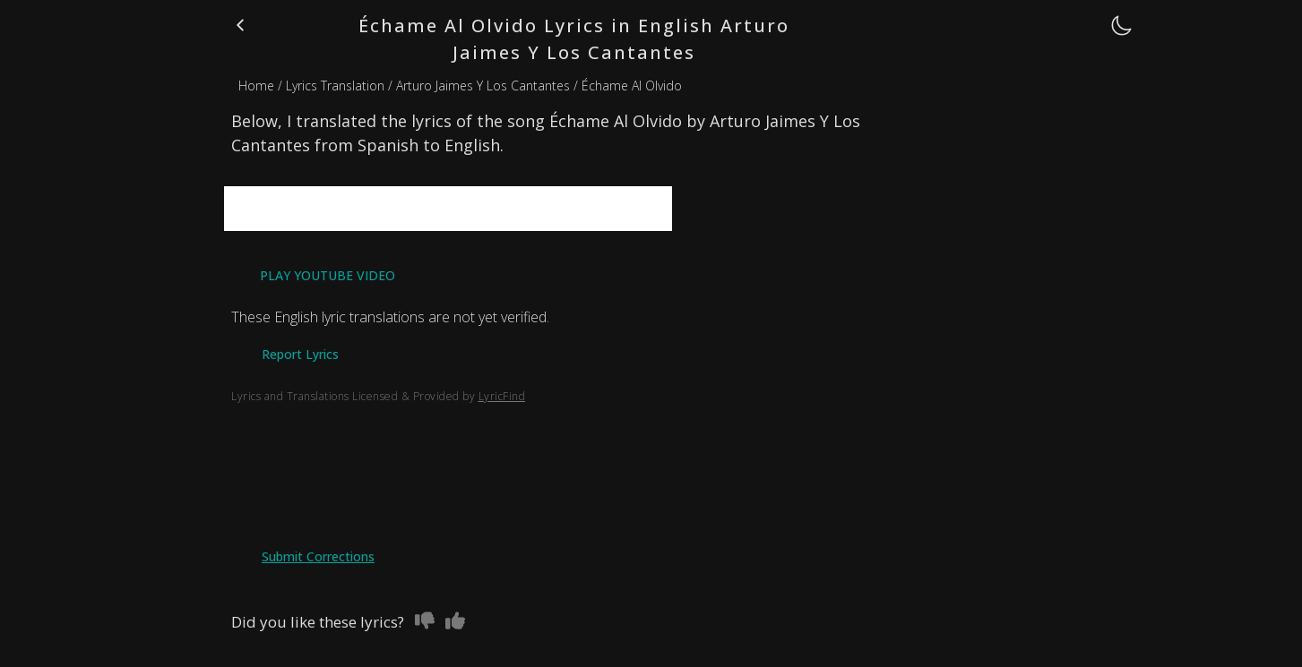

--- FILE ---
content_type: text/html; charset=utf-8
request_url: https://lyricfluent.com/lyrics/arturo_jaimes_y_los_cantantes_echame_al_olvido_english
body_size: 12969
content:
<!DOCTYPE html><html class="__variable_f245a2" dir="ltr" lang="en"><head><meta charSet="utf-8"/><title>Arturo Jaimes Y Los Cantantes Échame Al Olvido Lyrics English Translation</title><meta content="initial-scale=1.0, width=device-width" name="viewport"/><meta content="Learn English, Spanish, French, German, Italian songs and improve your language skills, listening skills, and vocabulary, all while listening to awesome music! Learn languages through song lyrics with the LyricFluent website and mobile app." name="description"/><meta content="#05A29B" name="mode-color"/><link href="https://lyricfluent-spaces.sfo3.cdn.digitaloceanspaces.com/other_images/favicon.ico" rel="icon"/><link href="https://lyricfluent-spaces.sfo3.cdn.digitaloceanspaces.com/other_images/apple-touch-icon.png" rel="apple-touch-icon" sizes="180x180"/><link href="https://lyricfluent.com/lyrics_translation/arturo_jaimes_y_los_cantantes_echame_al_olvido_lyrics_english_translation" rel="canonical"/><meta content="website" property="og:type"/><meta content="Arturo Jaimes Y Los Cantantes Échame Al Olvido Lyrics English Translation" property="og:title"/><meta content="Learn English, Spanish, French, German, Italian songs and improve your language skills, listening skills, and vocabulary, all while listening to awesome music! Learn languages through song lyrics with the LyricFluent website and mobile app." property="og:description"/><meta content="https://lyricfluent.com/apple-touch-icon.png" property="og:image"/><meta content="image/png" property="og:image:type"/><meta content="LyricFluent" property="og:site_name"/><meta content="summary_large_image" name="twitter:card"/><meta content="Arturo Jaimes Y Los Cantantes Échame Al Olvido Lyrics English Translation" name="twitter:title"/><meta content="Learn English, Spanish, French, German, Italian songs and improve your language skills, listening skills, and vocabulary, all while listening to awesome music! Learn languages through song lyrics with the LyricFluent website and mobile app." name="twitter:description"/><meta content="https://lyricfluent.com/apple-touch-icon.png" name="twitter:image"/><meta content="@lyricfluent" name="twitter:site"/><meta content="@lyricfluent" name="twitter:creator"/><script type="application/ld+json">{"@context":"https://schema.org","@type":"WebSite","name":"LyricFluent LTD","potentialAction":{"@type":"SearchAction","query-input":"required name=search_term_string","target":{"@type":"EntryPoint","urlTemplate":"https://lyricfluent.com/lyrics/search/{search_term_string}"}},"url":"https://lyricfluent.com"}</script><script type="application/ld+json">{"@context":"https://schema.org","@type":"BreadcrumbList","itemListElement":[{"@type":"ListItem","item":"https://lyricfluent.com/","name":"Home","position":1},{"@type":"ListItem","item":"https://lyricfluent.com/lyrics_translation","name":"Lyrics Translation","position":2},{"@type":"ListItem","item":"https://lyricfluent.com/lyrics_translation/artists/arturo_jaimes_y_los_cantantes/learn_spanish_with_arturo_jaimes_y_los_cantantes","name":"Arturo Jaimes Y Los Cantantes","position":3},{"@type":"ListItem","item":"https://lyricfluent.com/lyrics_translation/arturo_jaimes_y_los_cantantes_echame_al_olvido_lyrics_english_translation","name":"Échame Al Olvido","position":4}]}</script><meta name="next-head-count" content="22"/><meta content="#05A29B" name="mode-color"/><link href="/manifest.webmanifest" rel="manifest"/><link rel="preload" href="/_next/static/media/e807dee2426166ad-s.p.woff2" as="font" type="font/woff2" crossorigin="anonymous" data-next-font="size-adjust"/><link rel="preload" href="/_next/static/media/5dd85d3029179856-s.p.woff2" as="font" type="font/woff2" crossorigin="anonymous" data-next-font="size-adjust"/><link rel="preload" href="/_next/static/media/851c14db057e20c2-s.p.woff2" as="font" type="font/woff2" crossorigin="anonymous" data-next-font="size-adjust"/><link rel="preload" href="/_next/static/media/068e44e63aee66d6-s.p.woff2" as="font" type="font/woff2" crossorigin="anonymous" data-next-font="size-adjust"/><link rel="preload" href="/_next/static/media/e1df014bb05b8510-s.p.woff2" as="font" type="font/woff2" crossorigin="anonymous" data-next-font="size-adjust"/><link rel="preload" href="/_next/static/media/403511e41efd5e81-s.p.woff2" as="font" type="font/woff2" crossorigin="anonymous" data-next-font="size-adjust"/><link rel="preload" href="/_next/static/css/d64d7f8f8c5049e2.css" as="style"/><link rel="stylesheet" href="/_next/static/css/d64d7f8f8c5049e2.css" data-n-g=""/><noscript data-n-css=""></noscript><script defer="" nomodule="" src="/_next/static/chunks/polyfills-42372ed130431b0a.js"></script><script src="/_next/static/chunks/webpack-dc6f2fae862bf0a7.js" defer=""></script><script src="/_next/static/chunks/framework-22c76c6e1a554a8b.js" defer=""></script><script src="/_next/static/chunks/main-291499750dd4a8bf.js" defer=""></script><script src="/_next/static/chunks/pages/_app-5d9f77b9f583b192.js" defer=""></script><script src="/_next/static/chunks/4577d2ec-5237768f84b13179.js" defer=""></script><script src="/_next/static/chunks/ebc70433-9a0d5c1cdec5c63b.js" defer=""></script><script src="/_next/static/chunks/3a17f596-687ddca80b512e29.js" defer=""></script><script src="/_next/static/chunks/41155975-77382e9eec04cb9f.js" defer=""></script><script src="/_next/static/chunks/87311-a99bf16909140106.js" defer=""></script><script src="/_next/static/chunks/84677-6c68474a44e17b7f.js" defer=""></script><script src="/_next/static/chunks/41664-97c71784feb2e6c8.js" defer=""></script><script src="/_next/static/chunks/31172-03a823004c7085cd.js" defer=""></script><script src="/_next/static/chunks/37138-edd056e2b4ed80a1.js" defer=""></script><script src="/_next/static/chunks/99043-125f17ad402ad983.js" defer=""></script><script src="/_next/static/chunks/97266-c7f4cae67cfba278.js" defer=""></script><script src="/_next/static/chunks/4258-08abf8326c9075c0.js" defer=""></script><script src="/_next/static/chunks/65754-7cbc111761b90f68.js" defer=""></script><script src="/_next/static/chunks/61569-caef047fd8a081ef.js" defer=""></script><script src="/_next/static/chunks/16817-cb0dc180c69d619c.js" defer=""></script><script src="/_next/static/chunks/58045-3d463c0f699520bf.js" defer=""></script><script src="/_next/static/chunks/40492-44e2f85e7c5fd0a2.js" defer=""></script><script src="/_next/static/chunks/48883-70509d6e6e855cda.js" defer=""></script><script src="/_next/static/chunks/96659-dfe69411c8123157.js" defer=""></script><script src="/_next/static/chunks/8499-60743a03008e4b1c.js" defer=""></script><script src="/_next/static/chunks/20512-3b9eb1f364918a2e.js" defer=""></script><script src="/_next/static/chunks/80718-dfaa1c742c6fcae6.js" defer=""></script><script src="/_next/static/chunks/95946-91502b908d83fbfd.js" defer=""></script><script src="/_next/static/chunks/93313-d8c890a620ce2287.js" defer=""></script><script src="/_next/static/chunks/91922-bddf1012787f9219.js" defer=""></script><script src="/_next/static/chunks/81768-daf0e546abb7ff23.js" defer=""></script><script src="/_next/static/chunks/8475-a9c0f260308d1f47.js" defer=""></script><script src="/_next/static/chunks/pages/lyrics/%5BsongIdLyrics%5D-f3102e436dcad63b.js" defer=""></script><script src="/_next/static/p8IEzsMHrM6KRwTDv_LD_/_buildManifest.js" defer=""></script><script src="/_next/static/p8IEzsMHrM6KRwTDv_LD_/_ssgManifest.js" defer=""></script><style data-emotion="mdnptmmntdjghhsfjgsdggjsdhfhf-global 90dxl5">html{-webkit-font-smoothing:antialiased;-moz-osx-font-smoothing:grayscale;box-sizing:border-box;-webkit-text-size-adjust:100%;}*,*::before,*::after{box-sizing:inherit;}strong,b{font-weight:700;}body{margin:0;color:#dedede;font-family:var(--font-open-sans);font-weight:400;font-size:1rem;line-height:1.5;background-color:#121212;}@media print{body{background-color:#fff;}}body::backdrop{background-color:#121212;}</style><style data-emotion="mdnptmmntdjghhsfjgsdggjsdhfhf-global 17z707k">:root{--font-open-sans:'__Open_Sans_f245a2','__Open_Sans_Fallback_f245a2',-apple-system,BlinkMacSystemFont,Arial,sans-serif,"Apple Color Emoji";}:root{--toastify-color-info:#05A29B;--toastify-color-success:#00994C;--toastify-color-error:#CD5C5C;--toastify-text-color-light:#303030;--toastify-text-color-dark:#dedede;--toastify-color-progress-info:#05A29B;--toastify-color-progress-success:#00994C;--toastify-color-progress-error:#CD5C5C;}html{background-color:#121212;color:#dedede;font-family:'__Open_Sans_f245a2','__Open_Sans_Fallback_f245a2',-apple-system,BlinkMacSystemFont,Arial,sans-serif,"Apple Color Emoji";}main{display:block;}*{padding:0;margin:0;}#textInputId::-webkit-input-placeholder{color:#303030;}#textInputId::-moz-placeholder{color:#303030;}#textInputId:-ms-input-placeholder{color:#303030;}#textInputId::placeholder{color:#303030;}#searchInputId::-webkit-input-placeholder{color:#303030;}#searchInputId::-moz-placeholder{color:#303030;}#searchInputId:-ms-input-placeholder{color:#303030;}#searchInputId::placeholder{color:#303030;}@media print{.lyrics_disable_print{display:none;}}@-webkit-keyframes spin{from{-webkit-transform:rotate(0deg);-moz-transform:rotate(0deg);-ms-transform:rotate(0deg);transform:rotate(0deg);}to{-webkit-transform:rotate(360deg);-moz-transform:rotate(360deg);-ms-transform:rotate(360deg);transform:rotate(360deg);}}@keyframes spin{from{-webkit-transform:rotate(0deg);-moz-transform:rotate(0deg);-ms-transform:rotate(0deg);transform:rotate(0deg);}to{-webkit-transform:rotate(360deg);-moz-transform:rotate(360deg);-ms-transform:rotate(360deg);transform:rotate(360deg);}}</style><style data-emotion="mdnptmmntdjghhsfjgsdggjsdhfhf jbi6hd 13brihr 9bemv2 xi606m 1rq2yqg 1r6p5q9">.mdnptmmntdjghhsfjgsdggjsdhfhf-jbi6hd{font-family:'__Open_Sans_f245a2','__Open_Sans_Fallback_f245a2',-apple-system,BlinkMacSystemFont,Arial,sans-serif,"Apple Color Emoji";max-width:800px;margin:auto;min-height:100vh;min-width:300px;width:100%;}@media only screen and (min-width:1100px){.mdnptmmntdjghhsfjgsdggjsdhfhf-jbi6hd{padding-left:10px;padding-right:10px;width:calc(100% - 0px);}}.mdnptmmntdjghhsfjgsdggjsdhfhf-13brihr{text-align:left;}.mdnptmmntdjghhsfjgsdggjsdhfhf-9bemv2{display:-webkit-inline-box;display:-webkit-inline-flex;display:-ms-inline-flexbox;display:inline-flex;-webkit-align-items:center;-webkit-box-align:center;-ms-flex-align:center;align-items:center;-webkit-box-pack:center;-ms-flex-pack:center;-webkit-justify-content:center;justify-content:center;position:relative;box-sizing:border-box;-webkit-tap-highlight-color:transparent;background-color:transparent;outline:0;border:0;margin:0;border-radius:0;padding:0;cursor:pointer;-webkit-user-select:none;-moz-user-select:none;-ms-user-select:none;user-select:none;vertical-align:middle;-moz-appearance:none;-webkit-appearance:none;-webkit-text-decoration:none;text-decoration:none;color:inherit;font-family:var(--font-open-sans);font-weight:500;font-size:0.875rem;line-height:1.75;text-transform:uppercase;min-width:64px;padding:6px 16px;border:0;border-radius:4px;-webkit-transition:background-color 250ms cubic-bezier(0.4, 0, 0.2, 1) 0ms,box-shadow 250ms cubic-bezier(0.4, 0, 0.2, 1) 0ms,border-color 250ms cubic-bezier(0.4, 0, 0.2, 1) 0ms,color 250ms cubic-bezier(0.4, 0, 0.2, 1) 0ms;transition:background-color 250ms cubic-bezier(0.4, 0, 0.2, 1) 0ms,box-shadow 250ms cubic-bezier(0.4, 0, 0.2, 1) 0ms,border-color 250ms cubic-bezier(0.4, 0, 0.2, 1) 0ms,color 250ms cubic-bezier(0.4, 0, 0.2, 1) 0ms;padding:6px 8px;color:var(--variant-textColor);background-color:var(--variant-textBg);--variant-textColor:#05A29B;--variant-outlinedColor:#05A29B;--variant-outlinedBorder:rgba(5, 162, 155, 0.5);--variant-containedColor:#fff;--variant-containedBg:#05A29B;-webkit-transition:background-color 250ms cubic-bezier(0.4, 0, 0.2, 1) 0ms,box-shadow 250ms cubic-bezier(0.4, 0, 0.2, 1) 0ms,border-color 250ms cubic-bezier(0.4, 0, 0.2, 1) 0ms;transition:background-color 250ms cubic-bezier(0.4, 0, 0.2, 1) 0ms,box-shadow 250ms cubic-bezier(0.4, 0, 0.2, 1) 0ms,border-color 250ms cubic-bezier(0.4, 0, 0.2, 1) 0ms;text-transform:none;min-width:8px;padding:0px;}.mdnptmmntdjghhsfjgsdggjsdhfhf-9bemv2::-moz-focus-inner{border-style:none;}.mdnptmmntdjghhsfjgsdggjsdhfhf-9bemv2.Mui-disabled{pointer-events:none;cursor:default;}@media print{.mdnptmmntdjghhsfjgsdggjsdhfhf-9bemv2{-webkit-print-color-adjust:exact;color-adjust:exact;}}.mdnptmmntdjghhsfjgsdggjsdhfhf-9bemv2:hover{-webkit-text-decoration:none;text-decoration:none;}.mdnptmmntdjghhsfjgsdggjsdhfhf-9bemv2.Mui-disabled{color:rgba(255, 255, 255, 0.3);}@media (hover: hover){.mdnptmmntdjghhsfjgsdggjsdhfhf-9bemv2:hover{--variant-containedBg:rgb(3, 113, 108);--variant-textBg:rgba(5, 162, 155, 0.08);--variant-outlinedBorder:#05A29B;--variant-outlinedBg:rgba(5, 162, 155, 0.08);}}.mdnptmmntdjghhsfjgsdggjsdhfhf-9bemv2.MuiButton-loading{color:transparent;}.mdnptmmntdjghhsfjgsdggjsdhfhf-xi606m{text-align:center;}.mdnptmmntdjghhsfjgsdggjsdhfhf-1rq2yqg{display:-webkit-inline-box;display:-webkit-inline-flex;display:-ms-inline-flexbox;display:inline-flex;-webkit-align-items:center;-webkit-box-align:center;-ms-flex-align:center;align-items:center;-webkit-box-pack:center;-ms-flex-pack:center;-webkit-justify-content:center;justify-content:center;position:relative;box-sizing:border-box;-webkit-tap-highlight-color:transparent;background-color:transparent;outline:0;border:0;margin:0;border-radius:0;padding:0;cursor:pointer;-webkit-user-select:none;-moz-user-select:none;-ms-user-select:none;user-select:none;vertical-align:middle;-moz-appearance:none;-webkit-appearance:none;-webkit-text-decoration:none;text-decoration:none;color:inherit;font-family:var(--font-open-sans);font-weight:500;font-size:0.875rem;line-height:1.75;text-transform:uppercase;min-width:64px;padding:6px 16px;border:0;border-radius:4px;-webkit-transition:background-color 250ms cubic-bezier(0.4, 0, 0.2, 1) 0ms,box-shadow 250ms cubic-bezier(0.4, 0, 0.2, 1) 0ms,border-color 250ms cubic-bezier(0.4, 0, 0.2, 1) 0ms,color 250ms cubic-bezier(0.4, 0, 0.2, 1) 0ms;transition:background-color 250ms cubic-bezier(0.4, 0, 0.2, 1) 0ms,box-shadow 250ms cubic-bezier(0.4, 0, 0.2, 1) 0ms,border-color 250ms cubic-bezier(0.4, 0, 0.2, 1) 0ms,color 250ms cubic-bezier(0.4, 0, 0.2, 1) 0ms;color:var(--variant-containedColor);background-color:var(--variant-containedBg);box-shadow:0px 3px 1px -2px rgba(0,0,0,0.2),0px 2px 2px 0px rgba(0,0,0,0.14),0px 1px 5px 0px rgba(0,0,0,0.12);--variant-textColor:#05A29B;--variant-outlinedColor:#05A29B;--variant-outlinedBorder:rgba(5, 162, 155, 0.5);--variant-containedColor:#fff;--variant-containedBg:#05A29B;-webkit-transition:background-color 250ms cubic-bezier(0.4, 0, 0.2, 1) 0ms,box-shadow 250ms cubic-bezier(0.4, 0, 0.2, 1) 0ms,border-color 250ms cubic-bezier(0.4, 0, 0.2, 1) 0ms;transition:background-color 250ms cubic-bezier(0.4, 0, 0.2, 1) 0ms,box-shadow 250ms cubic-bezier(0.4, 0, 0.2, 1) 0ms,border-color 250ms cubic-bezier(0.4, 0, 0.2, 1) 0ms;text-transform:none;color:white;}.mdnptmmntdjghhsfjgsdggjsdhfhf-1rq2yqg::-moz-focus-inner{border-style:none;}.mdnptmmntdjghhsfjgsdggjsdhfhf-1rq2yqg.Mui-disabled{pointer-events:none;cursor:default;}@media print{.mdnptmmntdjghhsfjgsdggjsdhfhf-1rq2yqg{-webkit-print-color-adjust:exact;color-adjust:exact;}}.mdnptmmntdjghhsfjgsdggjsdhfhf-1rq2yqg:hover{-webkit-text-decoration:none;text-decoration:none;}.mdnptmmntdjghhsfjgsdggjsdhfhf-1rq2yqg.Mui-disabled{color:rgba(255, 255, 255, 0.3);}.mdnptmmntdjghhsfjgsdggjsdhfhf-1rq2yqg:hover{box-shadow:0px 2px 4px -1px rgba(0,0,0,0.2),0px 4px 5px 0px rgba(0,0,0,0.14),0px 1px 10px 0px rgba(0,0,0,0.12);}@media (hover: none){.mdnptmmntdjghhsfjgsdggjsdhfhf-1rq2yqg:hover{box-shadow:0px 3px 1px -2px rgba(0,0,0,0.2),0px 2px 2px 0px rgba(0,0,0,0.14),0px 1px 5px 0px rgba(0,0,0,0.12);}}.mdnptmmntdjghhsfjgsdggjsdhfhf-1rq2yqg:active{box-shadow:0px 5px 5px -3px rgba(0,0,0,0.2),0px 8px 10px 1px rgba(0,0,0,0.14),0px 3px 14px 2px rgba(0,0,0,0.12);}.mdnptmmntdjghhsfjgsdggjsdhfhf-1rq2yqg.Mui-focusVisible{box-shadow:0px 3px 5px -1px rgba(0,0,0,0.2),0px 6px 10px 0px rgba(0,0,0,0.14),0px 1px 18px 0px rgba(0,0,0,0.12);}.mdnptmmntdjghhsfjgsdggjsdhfhf-1rq2yqg.Mui-disabled{color:rgba(255, 255, 255, 0.3);box-shadow:none;background-color:rgba(255, 255, 255, 0.12);}@media (hover: hover){.mdnptmmntdjghhsfjgsdggjsdhfhf-1rq2yqg:hover{--variant-containedBg:rgb(3, 113, 108);--variant-textBg:rgba(5, 162, 155, 0.08);--variant-outlinedBorder:#05A29B;--variant-outlinedBg:rgba(5, 162, 155, 0.08);}}.mdnptmmntdjghhsfjgsdggjsdhfhf-1rq2yqg.MuiButton-loading{color:transparent;}.mdnptmmntdjghhsfjgsdggjsdhfhf-1r6p5q9{display:-webkit-inline-box;display:-webkit-inline-flex;display:-ms-inline-flexbox;display:inline-flex;-webkit-align-items:center;-webkit-box-align:center;-ms-flex-align:center;align-items:center;-webkit-box-pack:center;-ms-flex-pack:center;-webkit-justify-content:center;justify-content:center;position:relative;box-sizing:border-box;-webkit-tap-highlight-color:transparent;background-color:transparent;outline:0;border:0;margin:0;border-radius:0;padding:0;cursor:pointer;-webkit-user-select:none;-moz-user-select:none;-ms-user-select:none;user-select:none;vertical-align:middle;-moz-appearance:none;-webkit-appearance:none;-webkit-text-decoration:none;text-decoration:none;color:inherit;font-family:var(--font-open-sans);font-weight:500;font-size:0.875rem;line-height:1.75;text-transform:uppercase;min-width:64px;padding:6px 16px;border:0;border-radius:4px;-webkit-transition:background-color 250ms cubic-bezier(0.4, 0, 0.2, 1) 0ms,box-shadow 250ms cubic-bezier(0.4, 0, 0.2, 1) 0ms,border-color 250ms cubic-bezier(0.4, 0, 0.2, 1) 0ms,color 250ms cubic-bezier(0.4, 0, 0.2, 1) 0ms;transition:background-color 250ms cubic-bezier(0.4, 0, 0.2, 1) 0ms,box-shadow 250ms cubic-bezier(0.4, 0, 0.2, 1) 0ms,border-color 250ms cubic-bezier(0.4, 0, 0.2, 1) 0ms,color 250ms cubic-bezier(0.4, 0, 0.2, 1) 0ms;padding:5px 15px;border:1px solid currentColor;border-color:var(--variant-outlinedBorder, currentColor);background-color:var(--variant-outlinedBg);color:var(--variant-outlinedColor);--variant-textColor:#05A29B;--variant-outlinedColor:#05A29B;--variant-outlinedBorder:rgba(5, 162, 155, 0.5);--variant-containedColor:#fff;--variant-containedBg:#05A29B;-webkit-transition:background-color 250ms cubic-bezier(0.4, 0, 0.2, 1) 0ms,box-shadow 250ms cubic-bezier(0.4, 0, 0.2, 1) 0ms,border-color 250ms cubic-bezier(0.4, 0, 0.2, 1) 0ms;transition:background-color 250ms cubic-bezier(0.4, 0, 0.2, 1) 0ms,box-shadow 250ms cubic-bezier(0.4, 0, 0.2, 1) 0ms,border-color 250ms cubic-bezier(0.4, 0, 0.2, 1) 0ms;text-transform:none;}.mdnptmmntdjghhsfjgsdggjsdhfhf-1r6p5q9::-moz-focus-inner{border-style:none;}.mdnptmmntdjghhsfjgsdggjsdhfhf-1r6p5q9.Mui-disabled{pointer-events:none;cursor:default;}@media print{.mdnptmmntdjghhsfjgsdggjsdhfhf-1r6p5q9{-webkit-print-color-adjust:exact;color-adjust:exact;}}.mdnptmmntdjghhsfjgsdggjsdhfhf-1r6p5q9:hover{-webkit-text-decoration:none;text-decoration:none;}.mdnptmmntdjghhsfjgsdggjsdhfhf-1r6p5q9.Mui-disabled{color:rgba(255, 255, 255, 0.3);}.mdnptmmntdjghhsfjgsdggjsdhfhf-1r6p5q9.Mui-disabled{border:1px solid rgba(255, 255, 255, 0.12);}@media (hover: hover){.mdnptmmntdjghhsfjgsdggjsdhfhf-1r6p5q9:hover{--variant-containedBg:rgb(3, 113, 108);--variant-textBg:rgba(5, 162, 155, 0.08);--variant-outlinedBorder:#05A29B;--variant-outlinedBg:rgba(5, 162, 155, 0.08);}}.mdnptmmntdjghhsfjgsdggjsdhfhf-1r6p5q9.MuiButton-loading{color:transparent;}</style></head><body><div id="__next"><div><div style="font-family:&#x27;__Open_Sans_f245a2&#x27;, &#x27;__Open_Sans_Fallback_f245a2&#x27;, -apple-system, BlinkMacSystemFont, Arial, sans-serif, &quot;Apple Color Emoji&quot;"><div class="lyrics_disable_print mdnptmmntdjghhsfjgsdggjsdhfhf-jbi6hd e1k55s82"><div></div><div style="left:auto;position:absolute;right:16px;top:16px"><svg stroke="currentColor" fill="currentColor" stroke-width="0" viewBox="0 0 512 512" color="#dedede" style="color:#dedede" height="25px" width="25px" xmlns="http://www.w3.org/2000/svg"><path fill="none" stroke-linecap="round" stroke-linejoin="round" stroke-width="32" d="M160 136c0-30.62 4.51-61.61 16-88C99.57 81.27 48 159.32 48 248c0 119.29 96.71 216 216 216 88.68 0 166.73-51.57 200-128-26.39 11.49-57.38 16-88 16-119.29 0-216-96.71-216-216z"></path></svg></div><div style="cursor:pointer;float:left;font-size:16px;margin-right:-40px;padding-bottom:8px;padding-left:8px;padding-top:18px"><a href="/lyrics_translation"><svg stroke="currentColor" fill="currentColor" stroke-width="0" viewBox="0 0 512 512" aria-labelledby="Back Button" color="#dedede" style="color:#dedede;font-size:20px" height="1em" width="1em" xmlns="http://www.w3.org/2000/svg"><path fill="none" stroke-linecap="round" stroke-linejoin="round" stroke-width="48" d="M328 112 184 256l144 144"></path></svg></a></div><div style="margin:auto;max-width:600px"><h1 style="font-family:&#x27;__Open_Sans_f245a2&#x27;, &#x27;__Open_Sans_Fallback_f245a2&#x27;, -apple-system, BlinkMacSystemFont, Arial, sans-serif, &quot;Apple Color Emoji&quot;;margin:auto;min-height:30px;text-align:center;width:100%"><div style="font-size:20px;font-weight:500;letter-spacing:2px;min-width:270px;padding:14px 25px 7px 25px;text-transform:none">Échame Al Olvido Lyrics in English Arturo Jaimes Y Los Cantantes </div></h1></div><div><div style="font-size:14px;font-weight:300;margin:4px 16px;max-width:100vw;text-align:left;width:80%"><span style="cursor:pointer"><a href="/" style="color:inherit;text-decoration:none"><span>Home</span></a></span><span style="cursor:pointer"> / <a href="/lyrics_translation" style="color:inherit;text-decoration:none"><span>Lyrics Translation</span></a></span><span style="cursor:pointer"> / <a href="/lyrics_translation/artists/arturo_jaimes_y_los_cantantes/learn_spanish_with_arturo_jaimes_y_los_cantantes" style="color:inherit;text-decoration:none"><span>Arturo Jaimes Y Los Cantantes</span></a></span><span style="cursor:pointer"> / <a href="/lyrics_translation/arturo_jaimes_y_los_cantantes_echame_al_olvido_lyrics_english_translation" style="color:inherit;text-decoration:none"><span>Échame Al Olvido</span></a></span></div></div><div></div><div><div style="font-size:18px;font-weight:400;margin:16px 8px">Below, I translated the lyrics of the song Échame Al Olvido by Arturo Jaimes Y Los Cantantes from Spanish to English.</div><div style="margin:32px"></div><div style="background-color:white;height:50px;margin:10px 0px;max-width:500px;min-height:50px;position:sticky;top:0px;z-index:100"><div id="top">
            <script>
                /* TFP - lyricfluent.com - 100005626 */
                (function() {
                    var opts = {
                        artist: "Arturo Jaimes Y Los Cantantes",
                        song: "Échame Al Olvido",
                        adunit_id: "100005626",
                        search: "Arturo Jaimes Y Los Cantantes - Échame Al Olvido",
                        div_id: "cf_async_" + Math.floor((Math.random() * 999999999))
                    };
                    document.write('<div id="'+opts.div_id+'"></div>');var c=function(){cf.showAsyncAd(opts)};if(typeof window.cf !== 'undefined')c();else{cf_async=!0;var r=document.createElement("script"),s=document.getElementsByTagName("script")[0];r.async=!0;r.src="//srv.tunefindforfans.com/fruits/apricots.js";r.readyState?r.onreadystatechange=function(){if("loaded"==r.readyState||"complete"==r.readyState)r.onreadystatechange=null,c()}:r.onload=c;s.parentNode.insertBefore(r,s)};
                })();
            </script>
        </div></div><div style="margin:32px"></div><div style="margin:16px 8px"><div class="MuiBox-root mdnptmmntdjghhsfjgsdggjsdhfhf-13brihr"><button class="MuiButtonBase-root MuiButton-root MuiButton-text MuiButton-textPrimary MuiButton-sizeMedium MuiButton-textSizeMedium MuiButton-colorPrimary MuiButton-root MuiButton-text MuiButton-textPrimary MuiButton-sizeMedium MuiButton-textSizeMedium MuiButton-colorPrimary mdnptmmntdjghhsfjgsdggjsdhfhf-9bemv2" tabindex="0" type="button" style="min-width:150px;padding:6px 32px">PLAY YOUTUBE VIDEO</button></div></div><div style="margin-top:12px;min-height:35vh;text-align:left"><div style="margin-bottom:12px;margin-top:12px"><div style="font-family:&#x27;__Open_Sans_f245a2&#x27;, &#x27;__Open_Sans_Fallback_f245a2&#x27;, -apple-system, BlinkMacSystemFont, Arial, sans-serif, &quot;Apple Color Emoji&quot;;font-size:100%;font-weight:300;margin:8px 0px;text-align:left;padding-left:8px">These English lyric translations are not yet verified.</div></div><div><div style="margin:10px 10px 20px 10px"><div class="MuiBox-root mdnptmmntdjghhsfjgsdggjsdhfhf-13brihr"><button class="MuiButtonBase-root MuiButton-root MuiButton-text MuiButton-textPrimary MuiButton-sizeMedium MuiButton-textSizeMedium MuiButton-colorPrimary MuiButton-root MuiButton-text MuiButton-textPrimary MuiButton-sizeMedium MuiButton-textSizeMedium MuiButton-colorPrimary mdnptmmntdjghhsfjgsdggjsdhfhf-9bemv2" tabindex="0" type="button" style="min-width:150px;padding:6px 32px">Report Lyrics</button></div></div></div><div style="color:#787878;font-size:12px;font-weight:300;letter-spacing:0.5px;margin:8px;text-align:left"><div>Lyrics<!-- --> and Translations <!-- -->Licensed &amp; Provided by<!-- --> <a href="https://www.lyricfind.com/" rel="nofollow noopener noreferrer" style="color:inherit;cursor:pointer;text-decoration:underline" target="_blank">LyricFind</a></div><div></div><div></div></div></div><div style="margin:10px 10px 20px 10px"><div class="MuiBox-root mdnptmmntdjghhsfjgsdggjsdhfhf-13brihr"><button class="MuiButtonBase-root MuiButton-root MuiButton-text MuiButton-textPrimary MuiButton-sizeMedium MuiButton-textSizeMedium MuiButton-colorPrimary MuiButton-root MuiButton-text MuiButton-textPrimary MuiButton-sizeMedium MuiButton-textSizeMedium MuiButton-colorPrimary mdnptmmntdjghhsfjgsdggjsdhfhf-9bemv2" tabindex="0" type="button" style="min-width:150px;padding:6px 32px;text-decoration:underline">Submit Corrections</button></div></div><div style="display:flex;flex-direction:row;justify-content:flex-start;margin:10px 8px;max-width:390px"><div style="font-size:17px;margin-top:3vh;text-align:center">Did you like these lyrics?</div><svg stroke="currentColor" fill="currentColor" stroke-width="0" viewBox="0 0 512 512" color="#787878" style="color:#787878;font-size:17px;margin-top:3vh;text-align:center;cursor:pointer;margin-left:12px" height="22px" width="22px" xmlns="http://www.w3.org/2000/svg"><path d="M313.4 479.1c26-5.2 42.9-30.5 37.7-56.5l-2.3-11.4c-5.3-26.7-15.1-52.1-28.8-75.2l144 0c26.5 0 48-21.5 48-48c0-18.5-10.5-34.6-25.9-42.6C497 236.6 504 223.1 504 208c0-23.4-16.8-42.9-38.9-47.1c4.4-7.3 6.9-15.8 6.9-24.9c0-21.3-13.9-39.4-33.1-45.6c.7-3.3 1.1-6.8 1.1-10.4c0-26.5-21.5-48-48-48l-97.5 0c-19 0-37.5 5.6-53.3 16.1L202.7 73.8C176 91.6 160 121.6 160 153.7l0 38.3 0 48 0 24.9c0 29.2 13.3 56.7 36 75l7.4 5.9c26.5 21.2 44.6 51 51.2 84.2l2.3 11.4c5.2 26 30.5 42.9 56.5 37.7zM32 384l64 0c17.7 0 32-14.3 32-32l0-224c0-17.7-14.3-32-32-32L32 96C14.3 96 0 110.3 0 128L0 352c0 17.7 14.3 32 32 32z"></path></svg><svg stroke="currentColor" fill="currentColor" stroke-width="0" viewBox="0 0 512 512" color="#787878" style="color:#787878;font-size:17px;margin-top:3vh;text-align:center;cursor:pointer;margin-left:12px" height="22px" width="22px" xmlns="http://www.w3.org/2000/svg"><path d="M313.4 32.9c26 5.2 42.9 30.5 37.7 56.5l-2.3 11.4c-5.3 26.7-15.1 52.1-28.8 75.2l144 0c26.5 0 48 21.5 48 48c0 18.5-10.5 34.6-25.9 42.6C497 275.4 504 288.9 504 304c0 23.4-16.8 42.9-38.9 47.1c4.4 7.3 6.9 15.8 6.9 24.9c0 21.3-13.9 39.4-33.1 45.6c.7 3.3 1.1 6.8 1.1 10.4c0 26.5-21.5 48-48 48l-97.5 0c-19 0-37.5-5.6-53.3-16.1l-38.5-25.7C176 420.4 160 390.4 160 358.3l0-38.3 0-48 0-24.9c0-29.2 13.3-56.7 36-75l7.4-5.9c26.5-21.2 44.6-51 51.2-84.2l2.3-11.4c5.2-26 30.5-42.9 56.5-37.7zM32 192l64 0c17.7 0 32 14.3 32 32l0 224c0 17.7-14.3 32-32 32l-64 0c-17.7 0-32-14.3-32-32L0 224c0-17.7 14.3-32 32-32z"></path></svg></div><div style="margin:32px"></div><div style="margin:16px 8px"><div class="MuiBox-root mdnptmmntdjghhsfjgsdggjsdhfhf-13brihr"><button class="MuiButtonBase-root MuiButton-root MuiButton-text MuiButton-textPrimary MuiButton-sizeMedium MuiButton-textSizeMedium MuiButton-colorPrimary MuiButton-root MuiButton-text MuiButton-textPrimary MuiButton-sizeMedium MuiButton-textSizeMedium MuiButton-colorPrimary mdnptmmntdjghhsfjgsdggjsdhfhf-9bemv2" tabindex="0" type="button" style="min-width:150px;padding:6px 32px">PLAY YOUTUBE VIDEO</button></div></div><div style="margin:32px"></div><div style="margin:32px"></div><div style="display:flex;flex-direction:row;flex-wrap:wrap;margin:12px 8px"><div style="align-items:center;display:flex;flex-direction:column;margin:6px 0px 6px 8px"><button class="react-share__ShareButton" style="background-color:transparent;border:none;padding:0;font:inherit;color:inherit;cursor:pointer"><svg viewBox="0 0 64 64" width="24" height="24"><circle cx="32" cy="32" r="32" fill="#0965FE"></circle><path d="M34.1,47V33.3h4.6l0.7-5.3h-5.3v-3.4c0-1.5,0.4-2.6,2.6-2.6l2.8,0v-4.8c-0.5-0.1-2.2-0.2-4.1-0.2 c-4.1,0-6.9,2.5-6.9,7V28H24v5.3h4.6V47H34.1z" fill="white"></path></svg></button></div><div style="align-items:center;display:flex;flex-direction:column;margin:6px 0px 6px 8px"><button class="react-share__ShareButton" style="background-color:transparent;border:none;padding:0;font:inherit;color:inherit;cursor:pointer"><svg viewBox="0 0 64 64" width="24" height="24"><circle cx="32" cy="32" r="32" fill="#00aced"></circle><path d="M48,22.1c-1.2,0.5-2.4,0.9-3.8,1c1.4-0.8,2.4-2.1,2.9-3.6c-1.3,0.8-2.7,1.3-4.2,1.6 C41.7,19.8,40,19,38.2,19c-3.6,0-6.6,2.9-6.6,6.6c0,0.5,0.1,1,0.2,1.5c-5.5-0.3-10.3-2.9-13.5-6.9c-0.6,1-0.9,2.1-0.9,3.3 c0,2.3,1.2,4.3,2.9,5.5c-1.1,0-2.1-0.3-3-0.8c0,0,0,0.1,0,0.1c0,3.2,2.3,5.8,5.3,6.4c-0.6,0.1-1.1,0.2-1.7,0.2c-0.4,0-0.8,0-1.2-0.1 c0.8,2.6,3.3,4.5,6.1,4.6c-2.2,1.8-5.1,2.8-8.2,2.8c-0.5,0-1.1,0-1.6-0.1c2.9,1.9,6.4,2.9,10.1,2.9c12.1,0,18.7-10,18.7-18.7 c0-0.3,0-0.6,0-0.8C46,24.5,47.1,23.4,48,22.1z" fill="white"></path></svg></button></div><div style="align-items:center;display:flex;flex-direction:column;margin:6px 0px 6px 8px"><button class="react-share__ShareButton" style="background-color:transparent;border:none;padding:0;font:inherit;color:inherit;cursor:pointer"><svg viewBox="0 0 64 64" width="24" height="24"><circle cx="32" cy="32" r="32" fill="#FF5700"></circle><path d="M 53.34375 32 C 53.277344 30.160156 52.136719 28.53125 50.429688 27.839844 C 48.722656 27.148438 46.769531 27.523438 45.441406 28.800781 C 41.800781 26.324219 37.519531 24.957031 33.121094 24.863281 L 35.199219 14.878906 L 42.046875 16.320312 C 42.214844 17.882812 43.496094 19.09375 45.066406 19.171875 C 46.636719 19.253906 48.03125 18.183594 48.359375 16.644531 C 48.6875 15.105469 47.847656 13.558594 46.382812 12.992188 C 44.914062 12.425781 43.253906 13.007812 42.464844 14.367188 L 34.625 12.800781 C 34.363281 12.742188 34.09375 12.792969 33.871094 12.9375 C 33.648438 13.082031 33.492188 13.308594 33.441406 13.566406 L 31.070312 24.671875 C 26.617188 24.738281 22.277344 26.105469 18.59375 28.609375 C 17.242188 27.339844 15.273438 26.988281 13.570312 27.707031 C 11.863281 28.429688 10.746094 30.089844 10.71875 31.941406 C 10.691406 33.789062 11.757812 35.484375 13.441406 36.257812 C 13.402344 36.726562 13.402344 37.195312 13.441406 37.664062 C 13.441406 44.832031 21.792969 50.65625 32.097656 50.65625 C 42.398438 50.65625 50.753906 44.832031 50.753906 37.664062 C 50.789062 37.195312 50.789062 36.726562 50.753906 36.257812 C 52.363281 35.453125 53.371094 33.800781 53.34375 32 Z M 21.34375 35.199219 C 21.34375 33.433594 22.777344 32 24.542969 32 C 26.3125 32 27.742188 33.433594 27.742188 35.199219 C 27.742188 36.96875 26.3125 38.398438 24.542969 38.398438 C 22.777344 38.398438 21.34375 36.96875 21.34375 35.199219 Z M 39.9375 44 C 37.664062 45.710938 34.871094 46.582031 32.03125 46.464844 C 29.191406 46.582031 26.398438 45.710938 24.128906 44 C 23.847656 43.65625 23.871094 43.15625 24.183594 42.839844 C 24.5 42.527344 25 42.503906 25.34375 42.785156 C 27.269531 44.195312 29.617188 44.90625 32 44.800781 C 34.386719 44.929688 36.746094 44.242188 38.6875 42.847656 C 39.042969 42.503906 39.605469 42.511719 39.953125 42.863281 C 40.296875 43.21875 40.289062 43.785156 39.9375 44.128906 Z M 39.359375 38.527344 C 37.59375 38.527344 36.160156 37.09375 36.160156 35.328125 C 36.160156 33.5625 37.59375 32.128906 39.359375 32.128906 C 41.128906 32.128906 42.558594 33.5625 42.558594 35.328125 C 42.59375 36.203125 42.269531 37.054688 41.65625 37.6875 C 41.046875 38.316406 40.203125 38.664062 39.328125 38.65625 Z M 39.359375 38.527344" fill="white"></path></svg></button></div><div style="align-items:center;display:flex;flex-direction:column;margin:6px 0px 6px 8px"><button class="react-share__ShareButton" style="background-color:transparent;border:none;padding:0;font:inherit;color:inherit;cursor:pointer"><svg viewBox="0 0 64 64" width="24" height="24"><circle cx="32" cy="32" r="32" fill="#E60023"></circle><path d="M32,16c-8.8,0-16,7.2-16,16c0,6.6,3.9,12.2,9.6,14.7c0-1.1,0-2.5,0.3-3.7 c0.3-1.3,2.1-8.7,2.1-8.7s-0.5-1-0.5-2.5c0-2.4,1.4-4.1,3.1-4.1c1.5,0,2.2,1.1,2.2,2.4c0,1.5-0.9,3.7-1.4,5.7 c-0.4,1.7,0.9,3.1,2.5,3.1c3,0,5.1-3.9,5.1-8.5c0-3.5-2.4-6.1-6.7-6.1c-4.9,0-7.9,3.6-7.9,7.7c0,1.4,0.4,2.4,1.1,3.1 c0.3,0.3,0.3,0.5,0.2,0.9c-0.1,0.3-0.3,1-0.3,1.3c-0.1,0.4-0.4,0.6-0.8,0.4c-2.2-0.9-3.3-3.4-3.3-6.1c0-4.5,3.8-10,11.4-10 c6.1,0,10.1,4.4,10.1,9.2c0,6.3-3.5,11-8.6,11c-1.7,0-3.4-0.9-3.9-2c0,0-0.9,3.7-1.1,4.4c-0.3,1.2-1,2.5-1.6,3.4 c1.4,0.4,3,0.7,4.5,0.7c8.8,0,16-7.2,16-16C48,23.2,40.8,16,32,16z" fill="white"></path></svg></button></div><div style="align-items:center;display:flex;flex-direction:column;margin:6px 0px 6px 8px"><button class="react-share__ShareButton" style="background-color:transparent;border:none;padding:0;font:inherit;color:inherit;cursor:pointer"><svg viewBox="0 0 64 64" width="24" height="24"><circle cx="32" cy="32" r="32" fill="#25D366"></circle><path d="m42.32286,33.93287c-0.5178,-0.2589 -3.04726,-1.49644 -3.52105,-1.66732c-0.4712,-0.17346 -0.81554,-0.2589 -1.15987,0.2589c-0.34175,0.51004 -1.33075,1.66474 -1.63108,2.00648c-0.30032,0.33658 -0.60064,0.36247 -1.11327,0.12945c-0.5178,-0.2589 -2.17994,-0.80259 -4.14759,-2.56312c-1.53269,-1.37217 -2.56312,-3.05503 -2.86603,-3.57283c-0.30033,-0.5178 -0.03366,-0.80259 0.22524,-1.06149c0.23301,-0.23301 0.5178,-0.59547 0.7767,-0.90616c0.25372,-0.31068 0.33657,-0.5178 0.51262,-0.85437c0.17088,-0.36246 0.08544,-0.64725 -0.04402,-0.90615c-0.12945,-0.2589 -1.15987,-2.79613 -1.58964,-3.80584c-0.41424,-1.00971 -0.84142,-0.88027 -1.15987,-0.88027c-0.29773,-0.02588 -0.64208,-0.02588 -0.98382,-0.02588c-0.34693,0 -0.90616,0.12945 -1.37736,0.62136c-0.4712,0.5178 -1.80194,1.76053 -1.80194,4.27186c0,2.51134 1.84596,4.945 2.10227,5.30747c0.2589,0.33657 3.63497,5.51458 8.80262,7.74113c1.23237,0.5178 2.1903,0.82848 2.94111,1.08738c1.23237,0.38836 2.35599,0.33657 3.24402,0.20712c0.99159,-0.15534 3.04985,-1.24272 3.47963,-2.45956c0.44013,-1.21683 0.44013,-2.22654 0.31068,-2.45955c-0.12945,-0.23301 -0.46601,-0.36247 -0.98382,-0.59548m-9.40068,12.84407l-0.02589,0c-3.05503,0 -6.08417,-0.82849 -8.72495,-2.38189l-0.62136,-0.37023l-6.47252,1.68286l1.73463,-6.29129l-0.41424,-0.64725c-1.70875,-2.71846 -2.6149,-5.85116 -2.6149,-9.07706c0,-9.39809 7.68934,-17.06155 17.15993,-17.06155c4.58253,0 8.88029,1.78642 12.11655,5.02268c3.23625,3.21036 5.02267,7.50812 5.02267,12.06476c-0.0078,9.3981 -7.69712,17.06155 -17.14699,17.06155m14.58906,-31.58846c-3.93529,-3.80584 -9.1133,-5.95471 -14.62789,-5.95471c-11.36055,0 -20.60848,9.2065 -20.61625,20.52564c0,3.61684 0.94757,7.14565 2.75211,10.26282l-2.92557,10.63564l10.93337,-2.85309c3.0136,1.63108 6.4052,2.4958 9.85634,2.49839l0.01037,0c11.36574,0 20.61884,-9.2091 20.62403,-20.53082c0,-5.48093 -2.14111,-10.64081 -6.03239,-14.51915" fill="white"></path></svg></button></div><div style="align-items:center;display:flex;flex-direction:column;margin:6px 0px 6px 8px"><button class="react-share__ShareButton" style="background-color:transparent;border:none;padding:0;font:inherit;color:inherit;cursor:pointer"><svg viewBox="0 0 64 64" width="24" height="24"><circle cx="32" cy="32" r="32" fill="#34526f"></circle><path d="M39.2,41c-0.6,0.3-1.6,0.5-2.4,0.5c-2.4,0.1-2.9-1.7-2.9-3v-9.3h6v-4.5h-6V17c0,0-4.3,0-4.4,0 c-0.1,0-0.2,0.1-0.2,0.2c-0.3,2.3-1.4,6.4-5.9,8.1v3.9h3V39c0,3.4,2.5,8.1,9,8c2.2,0,4.7-1,5.2-1.8L39.2,41z" fill="white"></path></svg></button></div><div style="align-items:center;display:flex;flex-direction:column;margin:6px 0px 6px 8px"><button class="react-share__ShareButton" style="background-color:transparent;border:none;padding:0;font:inherit;color:inherit;cursor:pointer"><svg viewBox="0 0 64 64" width="24" height="24"><circle cx="32" cy="32" r="32" fill="#7f7f7f"></circle><path d="M17,22v20h30V22H17z M41.1,25L32,32.1L22.9,25H41.1z M20,39V26.6l12,9.3l12-9.3V39H20z" fill="white"></path></svg></button></div></div><div style="margin:32px"></div><div></div><div style="background-color:#303030;border-radius:10px;box-shadow:0 0 5px 0 rgba(0, 0, 0, 0.1);margin:8px;padding:8px;text-align:center"><div style="color:#dedede;font-family:&#x27;__Open_Sans_f245a2&#x27;, &#x27;__Open_Sans_Fallback_f245a2&#x27;, -apple-system, BlinkMacSystemFont, Arial, sans-serif, &quot;Apple Color Emoji&quot;;font-size:15px;font-weight:500;margin-bottom:8px">Did you know?</div><div style="color:#dedede;font-family:&#x27;__Open_Sans_f245a2&#x27;, &#x27;__Open_Sans_Fallback_f245a2&#x27;, -apple-system, BlinkMacSystemFont, Arial, sans-serif, &quot;Apple Color Emoji&quot;;font-size:15px;font-weight:300;margin-bottom:8px">In addition to reading lyric translations, you can now learn <!-- -->Spanish<!-- --> with music and lyrics from your favorite artists.</div><div style="color:#dedede;font-family:&#x27;__Open_Sans_f245a2&#x27;, &#x27;__Open_Sans_Fallback_f245a2&#x27;, -apple-system, BlinkMacSystemFont, Arial, sans-serif, &quot;Apple Color Emoji&quot;;font-size:15px;font-weight:300;margin-bottom:8px">No more boring lessons. You can now learn with engaging and culturally relevant lyrics from the best artists.</div><div class="MuiBox-root mdnptmmntdjghhsfjgsdggjsdhfhf-xi606m"><button class="MuiButtonBase-root MuiButton-root MuiButton-contained MuiButton-containedPrimary MuiButton-sizeMedium MuiButton-containedSizeMedium MuiButton-colorPrimary MuiButton-root MuiButton-contained MuiButton-containedPrimary MuiButton-sizeMedium MuiButton-containedSizeMedium MuiButton-colorPrimary mdnptmmntdjghhsfjgsdggjsdhfhf-1rq2yqg" tabindex="0" type="button" style="min-width:150px;padding:6px 32px"><a href="/learn_spanish_with_music?aff=lftr_log1" rel="noreferrer " style="color:inherit;text-decoration:none">LEARN MORE</a></button></div></div><div style="margin:25px 10px"><a href="/lyrics/arturo_jaimes_y_los_cantantes_echame_al_olvido_lyrics" rel="noreferrer" style="color:inherit;cursor:pointer;text-decoration:underline;font-size:14px">Arturo Jaimes Y Los Cantantes Échame Al Olvido Lyrics</a></div><div></div></div><div style="background-color:white;height:50px;margin:10px 0px;max-width:100vw;min-height:50px"><div id="top">
            <script>
                /* TFP - lyricfluent.com - 100005627 */
                (function() {
                    var opts = {
                        artist: "Arturo Jaimes Y Los Cantantes",
                        song: "Échame Al Olvido",
                        adunit_id: "100005627",
                        search: "Arturo Jaimes Y Los Cantantes - Échame Al Olvido",
                        div_id: "cf_async_" + Math.floor((Math.random() * 999999999))
                    };
                    document.write('<div id="'+opts.div_id+'"></div>');var c=function(){cf.showAsyncAd(opts)};if(typeof window.cf !== 'undefined')c();else{cf_async=!0;var r=document.createElement("script"),s=document.getElementsByTagName("script")[0];r.async=!0;r.src="//srv.tunefindforfans.com/fruits/apricots.js";r.readyState?r.onreadystatechange=function(){if("loaded"==r.readyState||"complete"==r.readyState)r.onreadystatechange=null,c()}:r.onload=c;s.parentNode.insertBefore(r,s)};
                })();
            </script>
        </div></div><div style="margin:32px"></div><div style="background-color:#121212;border:1px solid #303030;border-radius:5px;display:flex;flex-direction:column;justify-content:center;margin:8px;max-width:750px;padding:8px"><form><div style="display:flex;flex-direction:column;justify-content:center;margin:auto"><div style="display:flex;flex-direction:row;flex-wrap:wrap"><div style="margin-top:5px;padding-top:8px"><svg stroke="currentColor" fill="currentColor" stroke-width="0" viewBox="0 0 512 512" color="#121212" opacity="0" style="color:#121212" height="1em" width="1em" xmlns="http://www.w3.org/2000/svg"><path d="m289.94 256 95-95A24 24 0 0 0 351 127l-95 95-95-95a24 24 0 0 0-34 34l95 95-95 95a24 24 0 1 0 34 34l95-95 95 95a24 24 0 0 0 34-34z"></path></svg></div><div style="align-self:center;flex-grow:1;margin:auto;max-width:80vw"><div style="font-family:&#x27;__Open_Sans_f245a2&#x27;, &#x27;__Open_Sans_Fallback_f245a2&#x27;, -apple-system, BlinkMacSystemFont, Arial, sans-serif, &quot;Apple Color Emoji&quot;;font-size:120%;font-weight:500;margin:8px 0px;text-align:center">LEARN SPANISH WITH MUSIC</div></div><div style="margin-top:5px;padding-top:8px"><svg stroke="currentColor" fill="currentColor" stroke-width="0" viewBox="0 0 512 512" color="#dedede" style="color:#dedede" height="1em" width="1em" xmlns="http://www.w3.org/2000/svg"><path d="m289.94 256 95-95A24 24 0 0 0 351 127l-95 95-95-95a24 24 0 0 0-34 34l95 95-95 95a24 24 0 1 0 34 34l95-95 95 95a24 24 0 0 0 34-34z"></path></svg></div></div><div style="font-family:&#x27;__Open_Sans_f245a2&#x27;, &#x27;__Open_Sans_Fallback_f245a2&#x27;, -apple-system, BlinkMacSystemFont, Arial, sans-serif, &quot;Apple Color Emoji&quot;;font-size:100%;font-weight:400;margin:8px 0px;text-align:center">Learn Spanish with music with 0 lyric translations from various artists including Arturo Jaimes Y Los Cantantes</div><div><div style="font-family:&#x27;__Open_Sans_f245a2&#x27;, &#x27;__Open_Sans_Fallback_f245a2&#x27;, -apple-system, BlinkMacSystemFont, Arial, sans-serif, &quot;Apple Color Emoji&quot;;font-size:100%;font-weight:400;margin:8px 0px;text-align:center">Check out our mobile app</div><div style="margin-bottom:30px;margin-top:30px"><div style="display:flex;flex-direction:row;justify-content:center"><div style="margin:auto;padding:5px;text-align:center"><a href="https://apps.apple.com/app/apple-store/id1626804408?pt=122130803&amp;ct=web-lyric-form&amp;mt=8" rel="nofollow noopener" target="_blank"><img alt="Download on the App Store" height="56.333333333333336" loading="lazy" src="https://lyricfluent-spaces.sfo3.cdn.digitaloceanspaces.com/other_images/app_store_transparent.png" width="166.66666666666666"/></a></div><div style="margin:auto;padding:5px;text-align:center"><a href="https://play.google.com/store/apps/details?id=com.lyricfluent.app&amp;referrer=campaign_id%3Dweb-lyric-form" rel="nofollow noopener" target="_blank"><img alt="Get it on Google Play" height="49.666666666666664" loading="lazy" src="https://lyricfluent-spaces.sfo3.cdn.digitaloceanspaces.com/other_images/google_play_transparent.png" width="166.66666666666666"/></a></div></div><div style="font-family:&#x27;__Open_Sans_f245a2&#x27;, &#x27;__Open_Sans_Fallback_f245a2&#x27;, -apple-system, BlinkMacSystemFont, Arial, sans-serif, &quot;Apple Color Emoji&quot;;font-size:90%;font-weight:400;margin:8px 0px;text-align:center">Rated 4.9 stars</div><div style="display:flex;flex-direction:row;justify-content:center"><svg stroke="currentColor" fill="currentColor" stroke-width="0" viewBox="0 0 512 512" color="#05A29B" style="color:#05A29B" height="1em" width="1em" xmlns="http://www.w3.org/2000/svg"><path d="M394 480a16 16 0 0 1-9.39-3L256 383.76 127.39 477a16 16 0 0 1-24.55-18.08L153 310.35 23 221.2a16 16 0 0 1 9-29.2h160.38l48.4-148.95a16 16 0 0 1 30.44 0l48.4 149H480a16 16 0 0 1 9.05 29.2L359 310.35l50.13 148.53A16 16 0 0 1 394 480z"></path></svg><svg stroke="currentColor" fill="currentColor" stroke-width="0" viewBox="0 0 512 512" color="#05A29B" style="color:#05A29B" height="1em" width="1em" xmlns="http://www.w3.org/2000/svg"><path d="M394 480a16 16 0 0 1-9.39-3L256 383.76 127.39 477a16 16 0 0 1-24.55-18.08L153 310.35 23 221.2a16 16 0 0 1 9-29.2h160.38l48.4-148.95a16 16 0 0 1 30.44 0l48.4 149H480a16 16 0 0 1 9.05 29.2L359 310.35l50.13 148.53A16 16 0 0 1 394 480z"></path></svg><svg stroke="currentColor" fill="currentColor" stroke-width="0" viewBox="0 0 512 512" color="#05A29B" style="color:#05A29B" height="1em" width="1em" xmlns="http://www.w3.org/2000/svg"><path d="M394 480a16 16 0 0 1-9.39-3L256 383.76 127.39 477a16 16 0 0 1-24.55-18.08L153 310.35 23 221.2a16 16 0 0 1 9-29.2h160.38l48.4-148.95a16 16 0 0 1 30.44 0l48.4 149H480a16 16 0 0 1 9.05 29.2L359 310.35l50.13 148.53A16 16 0 0 1 394 480z"></path></svg><svg stroke="currentColor" fill="currentColor" stroke-width="0" viewBox="0 0 512 512" color="#05A29B" style="color:#05A29B" height="1em" width="1em" xmlns="http://www.w3.org/2000/svg"><path d="M394 480a16 16 0 0 1-9.39-3L256 383.76 127.39 477a16 16 0 0 1-24.55-18.08L153 310.35 23 221.2a16 16 0 0 1 9-29.2h160.38l48.4-148.95a16 16 0 0 1 30.44 0l48.4 149H480a16 16 0 0 1 9.05 29.2L359 310.35l50.13 148.53A16 16 0 0 1 394 480z"></path></svg><svg stroke="currentColor" fill="currentColor" stroke-width="0" viewBox="0 0 512 512" color="#05A29B" style="color:#05A29B" height="1em" width="1em" xmlns="http://www.w3.org/2000/svg"><path d="M394 480a16 16 0 0 1-9.39-3L256 383.76 127.39 477a16 16 0 0 1-24.55-18.08L153 310.35 23 221.2a16 16 0 0 1 9-29.2h160.38l48.4-148.95a16 16 0 0 1 30.44 0l48.4 149H480a16 16 0 0 1 9.05 29.2L359 310.35l50.13 148.53A16 16 0 0 1 394 480z"></path></svg></div></div><div class="MuiBox-root mdnptmmntdjghhsfjgsdggjsdhfhf-xi606m"><button class="MuiButtonBase-root MuiButton-root MuiButton-text MuiButton-textPrimary MuiButton-sizeMedium MuiButton-textSizeMedium MuiButton-colorPrimary MuiButton-root MuiButton-text MuiButton-textPrimary MuiButton-sizeMedium MuiButton-textSizeMedium MuiButton-colorPrimary mdnptmmntdjghhsfjgsdggjsdhfhf-9bemv2" tabindex="0" type="button" style="min-width:150px;padding:6px 32px">I want to use the website instead</button></div></div><div style="margin:auto;text-align:center"><svg stroke="currentColor" fill="currentColor" stroke-width="0" viewBox="0 0 24 24" color="#dedede" font-size="24px" style="color:#dedede;visibility:hidden" height="1em" width="1em" xmlns="http://www.w3.org/2000/svg"><path d="M2 11h5v2H2zm15 0h5v2h-5zm-6 6h2v5h-2zm0-15h2v5h-2zM4.222 5.636l1.414-1.414 3.536 3.536-1.414 1.414zm15.556 12.728-1.414 1.414-3.536-3.536 1.414-1.414zm-12.02-3.536 1.414 1.414-3.536 3.536-1.414-1.414zm7.07-7.071 3.536-3.535 1.414 1.415-3.536 3.535z"></path></svg></div></div></form></div><div style="font-size:16px;font-weight:300;height:520px;max-width:100vw;text-align:center"><div style="margin:16px">Learn Spanish with lessons based on similar songs!</div><div style="display:flex;flex-direction:row;-ms-overflow-style:none;overflow-x:scroll;scrollbar-width:none;-webkit-overflow-scrolling:touch;white-space:nowrap"></div></div><div style="background-color:#121212;position:sticky;top:0;z-index:10000"><div style="margin:auto;padding:5px;text-align:center"><a href="https://play.google.com/store/apps/details?id=com.lyricfluent.app" rel="nofollow noopener" target="_blank"><img alt="Get it on Google Play" height="49.666666666666664" loading="lazy" src="https://lyricfluent-spaces.sfo3.cdn.digitaloceanspaces.com/other_images/google_play_transparent.png" width="166.66666666666666"/></a></div></div><div style="margin:auto;padding:5px;text-align:center"><a href="https://apps.apple.com/us/app/learn-languages-w-lyricfluent/id1626804408" rel="nofollow noopener" target="_blank"><img alt="Download on the App Store" height="56.333333333333336" loading="lazy" src="https://lyricfluent-spaces.sfo3.cdn.digitaloceanspaces.com/other_images/app_store_transparent.png" width="166.66666666666666"/></a></div><div style="font-family:&#x27;__Open_Sans_f245a2&#x27;, &#x27;__Open_Sans_Fallback_f245a2&#x27;, -apple-system, BlinkMacSystemFont, Arial, sans-serif, &quot;Apple Color Emoji&quot;;font-size:11px;font-weight:300;padding:8px;text-align:center"><div>Apple and App Store are trademarks of Apple Inc.</div><div>Google Play and the Google Play logo are trademarks of Google LLC.</div></div><div style="margin:48px"></div><div></div><div></div><div><div style="font-family:&#x27;__Open_Sans_f245a2&#x27;, &#x27;__Open_Sans_Fallback_f245a2&#x27;, -apple-system, BlinkMacSystemFont, Arial, sans-serif, &quot;Apple Color Emoji&quot;;font-size:100%;font-weight:400;margin:8px 0px;text-align:center">MORE ARTURO JAIMES Y LOS CANTANTES</div><div style="display:flex;flex-direction:column;flex-wrap:wrap;justify-content:center;margin:auto;min-width:300px;width:auto"><div style="font-size:14px;margin:auto;padding:10px 0px;width:94vw"><a href="/lyrics_translation/arturo_jaimes_y_los_cantantes_tumbando_cana_lyrics_english_translation" style="color:inherit;cursor:pointer;text-decoration:underline">Arturo Jaimes Y Los Cantantes Tumbando Caña Lyrics  Translation</a></div><div style="font-size:14px;margin:auto;padding:10px 0px;width:94vw"><a href="/lyrics_translation/arturo_jaimes_y_los_cantantes_de_tiempo_completo_lyrics_english_translation" style="color:inherit;cursor:pointer;text-decoration:underline">Arturo Jaimes Y Los Cantantes De Tiempo Completo Lyrics  Translation</a></div><div style="font-size:14px;margin:auto;padding:10px 0px;width:94vw"><a href="/lyrics_translation/arturo_jaimes_y_los_cantantes_fue_en_diciembre_lyrics_english_translation" style="color:inherit;cursor:pointer;text-decoration:underline">Arturo Jaimes Y Los Cantantes Fue En Diciembre Lyrics  Translation</a></div><div style="font-size:14px;margin:auto;padding:10px 0px;width:94vw"><a href="/lyrics_translation/arturo_jaimes_y_los_cantantes_cara_de_chango_lyrics_english_translation" style="color:inherit;cursor:pointer;text-decoration:underline">Arturo Jaimes Y Los Cantantes Cara De Chango Lyrics  Translation</a></div><div style="font-size:14px;margin:auto;padding:10px 0px;width:94vw"><a href="/lyrics_translation/arturo_jaimes_y_los_cantantes_cadenas_de_dolor_lyrics_english_translation" style="color:inherit;cursor:pointer;text-decoration:underline">Arturo Jaimes Y Los Cantantes Cadenas De Dolor Lyrics  Translation</a></div><div style="font-size:14px;margin:auto;padding:10px 0px;width:94vw"><a href="/lyrics_translation/arturo_jaimes_y_los_cantantes_cumbia_de_la_madrugada_lyrics_english_translation" style="color:inherit;cursor:pointer;text-decoration:underline">Arturo Jaimes Y Los Cantantes Cumbia De La Madrugada Lyrics  Translation</a></div><div style="font-size:14px;margin:auto;padding:10px 0px;width:94vw"><a href="/lyrics_translation/arturo_jaimes_y_los_cantantes_si_yo_me_muero_manana_lyrics_english_translation" style="color:inherit;cursor:pointer;text-decoration:underline">Arturo Jaimes Y Los Cantantes Si Yo Me Muero Mañana Lyrics  Translation</a></div><div style="font-size:14px;margin:auto;padding:10px 0px;width:94vw"><a href="/lyrics_translation/arturo_jaimes_y_los_cantantes_donde_te_encuentras_lyrics_english_translation" style="color:inherit;cursor:pointer;text-decoration:underline">Arturo Jaimes Y Los Cantantes Dónde Te Encuentras Lyrics  Translation</a></div><div style="font-size:14px;margin:auto;padding:10px 0px;width:94vw"><a href="/lyrics_translation/arturo_jaimes_y_los_cantantes_lastima_que_no_fui_yo_lyrics_english_translation" style="color:inherit;cursor:pointer;text-decoration:underline">Arturo Jaimes Y Los Cantantes Lástima Que No Fui Yo Lyrics  Translation</a></div><div style="font-size:14px;margin:auto;padding:10px 0px;width:94vw"><a href="/lyrics_translation/arturo_jaimes_y_los_cantantes_cumbia_de_los_cantantes_lyrics_english_translation" style="color:inherit;cursor:pointer;text-decoration:underline">Arturo Jaimes Y Los Cantantes Cumbia De Los Cantantes Lyrics  Translation</a></div><div style="font-size:14px;margin:auto;padding:10px 0px;width:94vw"><a href="/lyrics_translation/arturo_jaimes_y_los_cantantes_lagrimas_de_sangre_lyrics_english_translation" style="color:inherit;cursor:pointer;text-decoration:underline">Arturo Jaimes Y Los Cantantes Lágrimas De Sangre Lyrics  Translation</a></div><div style="font-size:14px;margin:auto;padding:10px 0px;width:94vw"><a href="/lyrics_translation/arturo_jaimes_y_los_cantantes_echame_al_olvido_lyrics_english_translation" style="color:inherit;cursor:pointer;text-decoration:underline">Arturo Jaimes Y Los Cantantes Échame Al Olvido Lyrics  Translation</a></div></div></div><div></div><div></div><div style="margin:20px auto;text-align:center"><div class="MuiBox-root mdnptmmntdjghhsfjgsdggjsdhfhf-xi606m"><button class="MuiButtonBase-root MuiButton-root MuiButton-outlined MuiButton-outlinedPrimary MuiButton-sizeMedium MuiButton-outlinedSizeMedium MuiButton-colorPrimary MuiButton-root MuiButton-outlined MuiButton-outlinedPrimary MuiButton-sizeMedium MuiButton-outlinedSizeMedium MuiButton-colorPrimary mdnptmmntdjghhsfjgsdggjsdhfhf-1r6p5q9" tabindex="0" type="button" style="min-width:150px;padding:6px 32px"><a href="/lyrics_translation" rel="noreferrer " style="color:inherit;text-decoration:none">SEARCH</a></button></div></div><div></div><div><div style="background-color:#303030;display:flex;flex-direction:row;flex-wrap:wrap;justify-content:space-between;min-height:100px;padding:20px"><div style="display:flex;flex-direction:column;padding:20px;width:250px"><a href="https://apps.apple.com/us/app/learn-languages-w-lyricfluent/id1626804408" style="color:#dedede;cursor:pointer;font-size:13px;font-weight:600;padding:10px;text-decoration:none">iOS App</a><a href="https://play.google.com/store/apps/details?id=com.lyricfluent.app" style="color:#dedede;cursor:pointer;font-size:13px;font-weight:600;padding:10px;text-decoration:none">Android App</a><a href="/lessons" style="color:#dedede;cursor:pointer;font-size:13px;font-weight:600;padding:10px;text-decoration:none">Web Lessons</a><a href="/join" style="color:#dedede;cursor:pointer;font-size:13px;font-weight:600;padding:10px;text-decoration:none">Join Classroom</a><a href="/lyrics_translation" style="color:#dedede;cursor:pointer;font-size:13px;font-weight:600;padding:10px;text-decoration:none">Lyrics Translation</a><a href="/lyrics" style="color:#dedede;cursor:pointer;font-size:13px;font-weight:600;padding:10px;text-decoration:none">Lyrics</a><a href="/blog" style="color:#dedede;cursor:pointer;font-size:13px;font-weight:600;padding:10px;text-decoration:none">Blog</a><a href="/about_us" style="color:#dedede;cursor:pointer;font-size:13px;font-weight:600;padding:10px;text-decoration:none">About Us</a><a href="/lessonpdfworksheets" style="color:#dedede;cursor:pointer;font-size:13px;font-weight:600;padding:10px;text-decoration:none">Free PDF Worksheets</a><a href="/gift" style="color:#dedede;cursor:pointer;font-size:13px;font-weight:600;padding:10px;text-decoration:none">Buy as Gift</a></div><div style="display:flex;flex-direction:column;padding:20px;width:250px"><a href="/learn_spanish_with_music" style="color:#dedede;cursor:pointer;font-size:13px;font-weight:600;padding:10px;text-decoration:none">Learn Spanish with Music</a><a href="/learn_italian_with_music" style="color:#dedede;cursor:pointer;font-size:13px;font-weight:600;padding:10px;text-decoration:none">Learn Italian with Music</a><a href="/learn_french_with_music" style="color:#dedede;cursor:pointer;font-size:13px;font-weight:600;padding:10px;text-decoration:none">Learn French with Music</a><a href="/learn_german_with_music" style="color:#dedede;cursor:pointer;font-size:13px;font-weight:600;padding:10px;text-decoration:none">Learn German with Music</a><a href="/learn_portuguese_with_music" style="color:#dedede;cursor:pointer;font-size:13px;font-weight:600;padding:10px;text-decoration:none">Learn Portuguese with Music</a><a href="/learn_russian_with_music" style="color:#dedede;cursor:pointer;font-size:13px;font-weight:600;padding:10px;text-decoration:none">Learn Russian with Music</a><a href="/learn_romanian_with_music" style="color:#dedede;cursor:pointer;font-size:13px;font-weight:600;padding:10px;text-decoration:none">Learn Romanian with Music</a><a href="/learn_english_with_music" style="color:#dedede;cursor:pointer;font-size:13px;font-weight:600;padding:10px;text-decoration:none">Learn English with Music</a></div><div style="display:flex;flex-direction:column;padding:20px;width:250px"><a href="/lyrics_translation/artists" style="color:#dedede;cursor:pointer;font-size:13px;font-weight:600;padding:10px;text-decoration:none">Translation Artists</a><a href="/lyrics/artists" style="color:#dedede;cursor:pointer;font-size:13px;font-weight:600;padding:10px;text-decoration:none">Lyric Artists</a><a href="/sitemapartists" style="color:#dedede;cursor:pointer;font-size:13px;font-weight:600;padding:10px;text-decoration:none">Sitemap Artists</a><a href="/sitemaphtml" style="color:#dedede;cursor:pointer;font-size:13px;font-weight:600;padding:10px;text-decoration:none">Sitemap HTML</a><a href="/sitemap.xml" style="color:#dedede;cursor:pointer;font-size:13px;font-weight:600;padding:10px;text-decoration:none">Sitemap XML</a><a href="/privacy" style="color:#dedede;cursor:pointer;font-size:13px;font-weight:600;padding:10px;text-decoration:none">Privacy Policy</a><a href="/terms" style="color:#dedede;cursor:pointer;font-size:13px;font-weight:600;padding:10px;text-decoration:none">Terms of Service</a><a href="/licensing" style="color:#dedede;cursor:pointer;font-size:13px;font-weight:600;padding:10px;text-decoration:none">Licensing</a><a href="/dmca" style="color:#dedede;cursor:pointer;font-size:13px;font-weight:600;padding:10px;text-decoration:none">DMCA</a><a href="/contact" style="color:#dedede;cursor:pointer;font-size:13px;font-weight:600;padding:10px;text-decoration:none">Contact</a></div></div><div style="background-color:#303030;display:flex;flex-direction:row;padding:20px 40px"><a href="https://www.youtube.com/@lyricfluent" rel="noreferrer" style="color:#dedede;cursor:pointer;font-size:18px;font-weight:600;padding:10px;text-decoration:none" target="_blank"><svg stroke="currentColor" fill="none" stroke-width="2" viewBox="0 0 24 24" stroke-linecap="round" stroke-linejoin="round" height="1em" width="1em" xmlns="http://www.w3.org/2000/svg"><path d="M2 8a4 4 0 0 1 4 -4h12a4 4 0 0 1 4 4v8a4 4 0 0 1 -4 4h-12a4 4 0 0 1 -4 -4v-8z"></path><path d="M10 9l5 3l-5 3z"></path></svg></a><a href="https://www.instagram.com/lyricfluentapp" rel="noreferrer" style="color:#dedede;cursor:pointer;font-size:18px;font-weight:600;padding:10px;text-decoration:none" target="_blank"><svg stroke="currentColor" fill="none" stroke-width="2" viewBox="0 0 24 24" stroke-linecap="round" stroke-linejoin="round" height="1em" width="1em" xmlns="http://www.w3.org/2000/svg"><path d="M4 8a4 4 0 0 1 4 -4h8a4 4 0 0 1 4 4v8a4 4 0 0 1 -4 4h-8a4 4 0 0 1 -4 -4z"></path><path d="M9 12a3 3 0 1 0 6 0a3 3 0 0 0 -6 0"></path><path d="M16.5 7.5v.01"></path></svg></a><a href="https://www.facebook.com/lyricfluent" rel="noreferrer" style="color:#dedede;cursor:pointer;font-size:18px;font-weight:600;padding:10px;text-decoration:none" target="_blank"><svg stroke="currentColor" fill="none" stroke-width="2" viewBox="0 0 24 24" stroke-linecap="round" stroke-linejoin="round" height="1em" width="1em" xmlns="http://www.w3.org/2000/svg"><path d="M7 10v4h3v7h4v-7h3l1 -4h-4v-2a1 1 0 0 1 1 -1h3v-4h-3a5 5 0 0 0 -5 5v2h-3"></path></svg></a><a href="https://x.com/lyricfluent" rel="noreferrer" style="color:#dedede;cursor:pointer;font-size:18px;font-weight:600;padding:10px;text-decoration:none" target="_blank"><svg stroke="currentColor" fill="none" stroke-width="2" viewBox="0 0 24 24" stroke-linecap="round" stroke-linejoin="round" height="1em" width="1em" xmlns="http://www.w3.org/2000/svg"><path d="M4 4l11.733 16h4.267l-11.733 -16z"></path><path d="M4 20l6.768 -6.768m2.46 -2.46l6.772 -6.772"></path></svg></a><a href="https://www.tiktok.com/@lyricfluent" rel="noreferrer" style="color:#dedede;cursor:pointer;font-size:18px;font-weight:600;padding:10px;text-decoration:none" target="_blank"><svg stroke="currentColor" fill="none" stroke-width="2" viewBox="0 0 24 24" stroke-linecap="round" stroke-linejoin="round" height="1em" width="1em" xmlns="http://www.w3.org/2000/svg"><path d="M21 7.917v4.034a9.948 9.948 0 0 1 -5 -1.951v4.5a6.5 6.5 0 1 1 -8 -6.326v4.326a2.5 2.5 0 1 0 4 2v-11.5h4.083a6.005 6.005 0 0 0 4.917 4.917z"></path></svg></a></div><div style="background-color:#303030;display:flex;flex-direction:row;padding:20px 40px"><a href="/" style="color:#dedede;cursor:pointer;font-size:13px;font-weight:600;padding:10px;text-decoration:none">© 2025 LyricFluent</a></div></div></div></div><div class="Toastify"></div></div></div><script id="__NEXT_DATA__" type="application/json">{"props":{"pageProps":{"isLyricsTranslation":true,"key":"arturo_jaimes_y_los_cantantes_echame_al_olvido_english","lessonsCount":0,"lyricData":{"_id":"6067215feea5d600156b3038","areEditsEnabled":true,"areLyricsVerified":false,"areTranslationsManuallyEdited":false,"areTranslationsVerified":false,"explicitAge":16,"featuredArtists":[],"featuredArtistsText":"","genre":"Latin Music","genreId":"latin_music","hasLessons":false,"songLevel":"","songNameTranslation":"Throw Me To Oblivion","videoLink":"https://www.youtube.com/watch?v=B5znhmcnPHQ","videoTranslationLink":"","yearReleased":2014,"artist":"Arturo Jaimes Y Los Cantantes","artistId":"arturo_jaimes_y_los_cantantes","songId":"arturo_jaimes_y_los_cantantes_echame_al_olvido_english","songIdWithoutLanguage":"arturo_jaimes_y_los_cantantes_echame_al_olvido","songName":"Échame Al Olvido","songNameId":"echame_al_olvido","translationFrom":"Spanish","translationTo":"English","__v":0,"lyricLines":[],"videoId":"B5znhmcnPHQ","copyright":{"US":"","GB":""},"lfCode":102,"lfid":"002-18207561","moreLyricTranslationsByArtist":[{"_id":"60672164eea5d600156b303a","featuredArtistsText":"","hasLessons":false,"songNameTranslation":"Knocking Cane","artist":"Arturo Jaimes Y Los Cantantes","artistId":"arturo_jaimes_y_los_cantantes","songId":"arturo_jaimes_y_los_cantantes_tumbando_cana_english","songName":"Tumbando Caña","videoId":"-YfEotcCfVM"},{"_id":"63f89bc0038c5289f9f01027","artist":"Arturo Jaimes Y Los Cantantes","artistId":"arturo_jaimes_y_los_cantantes","featuredArtistsText":"","hasLessons":false,"songId":"arturo_jaimes_y_los_cantantes_de_tiempo_completo_english","songName":"De Tiempo Completo","songNameTranslation":"Full-time","videoId":"-nLH2m9_1GY"},{"_id":"63f7aa926c38fa95614f7ba6","artist":"Arturo Jaimes Y Los Cantantes","artistId":"arturo_jaimes_y_los_cantantes","featuredArtistsText":"","hasLessons":false,"songId":"arturo_jaimes_y_los_cantantes_fue_en_diciembre_english","songName":"Fue En Diciembre","songNameTranslation":"It was in December","videoId":"8NJGOCFaV0A"},{"_id":"63f899e2038c5289f9f005a9","artist":"Arturo Jaimes Y Los Cantantes","artistId":"arturo_jaimes_y_los_cantantes","featuredArtistsText":"","hasLessons":false,"songId":"arturo_jaimes_y_los_cantantes_cara_de_chango_english","songName":"Cara De Chango","songNameTranslation":"Monkey face","videoId":"elFpsIKBLEU"},{"_id":"63f89bd3038c5289f9f01078","artist":"Arturo Jaimes Y Los Cantantes","artistId":"arturo_jaimes_y_los_cantantes","featuredArtistsText":"","hasLessons":false,"songId":"arturo_jaimes_y_los_cantantes_cadenas_de_dolor_english","songName":"Cadenas De Dolor","songNameTranslation":"chains of pain","videoId":"-VzMfW04KUo"},{"_id":"63f89b56038c5289f9f00e71","artist":"Arturo Jaimes Y Los Cantantes","artistId":"arturo_jaimes_y_los_cantantes","featuredArtistsText":"","hasLessons":false,"songId":"arturo_jaimes_y_los_cantantes_cumbia_de_la_madrugada_english","songName":"Cumbia De La Madrugada","songNameTranslation":"early morning cumbia","videoId":"gPLgGSnhk-4"},{"_id":"63f89cba038c5289f9f013c6","artist":"Arturo Jaimes Y Los Cantantes","artistId":"arturo_jaimes_y_los_cantantes","featuredArtistsText":"","hasLessons":false,"songId":"arturo_jaimes_y_los_cantantes_si_yo_me_muero_manana_english","songName":"Si Yo Me Muero Mañana","songNameTranslation":"If I die tomorrow","videoId":"6H82uFvGxsk"},{"_id":"63f89b42038c5289f9f00e27","artist":"Arturo Jaimes Y Los Cantantes","artistId":"arturo_jaimes_y_los_cantantes","featuredArtistsText":"","hasLessons":false,"songId":"arturo_jaimes_y_los_cantantes_donde_te_encuentras_english","songName":"Dónde Te Encuentras","songNameTranslation":"Where are you","videoId":"SvslK7NAa2A"},{"_id":"63f7ab596c38fa95614f7f43","artist":"Arturo Jaimes Y Los Cantantes","artistId":"arturo_jaimes_y_los_cantantes","featuredArtistsText":"","hasLessons":false,"songId":"arturo_jaimes_y_los_cantantes_lastima_que_no_fui_yo_english","songName":"Lástima Que No Fui Yo","songNameTranslation":"Too bad it wasn't me","videoId":"zDcARpxev1c"},{"_id":"63f7ac376c38fa95614f85a0","artist":"Arturo Jaimes Y Los Cantantes","artistId":"arturo_jaimes_y_los_cantantes","featuredArtistsText":"","hasLessons":false,"songId":"arturo_jaimes_y_los_cantantes_cumbia_de_los_cantantes_english","songName":"Cumbia De Los Cantantes","songNameTranslation":"Cumbia Singers","videoId":"EVtKI3bQlMY"},{"_id":"63f7aca16c38fa95614f8860","artist":"Arturo Jaimes Y Los Cantantes","artistId":"arturo_jaimes_y_los_cantantes","featuredArtistsText":"","hasLessons":false,"songId":"arturo_jaimes_y_los_cantantes_lagrimas_de_sangre_english","songName":"Lágrimas De Sangre","songNameTranslation":"Tears of blood","videoId":"5jTMnxmiY3U"},{"_id":"6067215feea5d600156b3038","featuredArtistsText":"","hasLessons":false,"songNameTranslation":"Throw Me To Oblivion","artist":"Arturo Jaimes Y Los Cantantes","artistId":"arturo_jaimes_y_los_cantantes","songId":"arturo_jaimes_y_los_cantantes_echame_al_olvido_english","songName":"Échame Al Olvido","videoId":"B5znhmcnPHQ"}],"moreLyricTranslationsByArtistVerified":[],"songIdLyrics":"arturo_jaimes_y_los_cantantes_echame_al_olvido_lyrics","songIdLyricsTranslation":"arturo_jaimes_y_los_cantantes_echame_al_olvido_lyrics_english_translation","isNoIndex":false},"songIdLyrics":"arturo_jaimes_y_los_cantantes_echame_al_olvido_english","usersCount":0},"__N_SSG":true},"page":"/lyrics/[songIdLyrics]","query":{"songIdLyrics":"arturo_jaimes_y_los_cantantes_echame_al_olvido_english"},"buildId":"p8IEzsMHrM6KRwTDv_LD_","isFallback":false,"isExperimentalCompile":false,"gsp":true,"scriptLoader":[]}</script><script>
								window.dataLayer = window.dataLayer || [];
								function gtag(){dataLayer.push(arguments);}
								gtag('js', new Date());
							</script><script defer src="https://static.cloudflareinsights.com/beacon.min.js/vcd15cbe7772f49c399c6a5babf22c1241717689176015" integrity="sha512-ZpsOmlRQV6y907TI0dKBHq9Md29nnaEIPlkf84rnaERnq6zvWvPUqr2ft8M1aS28oN72PdrCzSjY4U6VaAw1EQ==" data-cf-beacon='{"version":"2024.11.0","token":"175172cc8af948f2959dc2956f96b58f","server_timing":{"name":{"cfCacheStatus":true,"cfEdge":true,"cfExtPri":true,"cfL4":true,"cfOrigin":true,"cfSpeedBrain":true},"location_startswith":null}}' crossorigin="anonymous"></script>
<script>(function(){function c(){var b=a.contentDocument||a.contentWindow.document;if(b){var d=b.createElement('script');d.innerHTML="window.__CF$cv$params={r:'9bf04ce42b74b97d',t:'MTc2ODU5NDY4OA=='};var a=document.createElement('script');a.src='/cdn-cgi/challenge-platform/scripts/jsd/main.js';document.getElementsByTagName('head')[0].appendChild(a);";b.getElementsByTagName('head')[0].appendChild(d)}}if(document.body){var a=document.createElement('iframe');a.height=1;a.width=1;a.style.position='absolute';a.style.top=0;a.style.left=0;a.style.border='none';a.style.visibility='hidden';document.body.appendChild(a);if('loading'!==document.readyState)c();else if(window.addEventListener)document.addEventListener('DOMContentLoaded',c);else{var e=document.onreadystatechange||function(){};document.onreadystatechange=function(b){e(b);'loading'!==document.readyState&&(document.onreadystatechange=e,c())}}}})();</script></body></html>

--- FILE ---
content_type: application/javascript; charset=UTF-8
request_url: https://lyricfluent.com/_next/static/chunks/61569-caef047fd8a081ef.js
body_size: 3547
content:
"use strict";(self.webpackChunk_N_E=self.webpackChunk_N_E||[]).push([[61569],{6897:function(e,t,r){r.d(t,{Z:function(){return x}});var o=r(67294),n=r(90512),i=r(94780),a=r(77527),l=r(44001),s=r(82330),d=r(66643),u=r(38372),p=r(92276),c=r(1588),m=r(34867);function f(e){return(0,m.ZP)("MuiFormControl",e)}(0,c.Z)("MuiFormControl",["root","marginNone","marginNormal","marginDense","fullWidth","disabled"]);var h=r(85893);let v=e=>{let{classes:t,margin:r,fullWidth:o}=e,n={root:["root","none"!==r&&"margin".concat((0,d.Z)(r)),o&&"fullWidth"]};return(0,i.Z)(n,f,t)},b=(0,a.ZP)("div",{name:"MuiFormControl",slot:"Root",overridesResolver:(e,t)=>{let{ownerState:r}=e;return[t.root,t["margin".concat((0,d.Z)(r.margin))],r.fullWidth&&t.fullWidth]}})({display:"inline-flex",flexDirection:"column",position:"relative",minWidth:0,padding:0,margin:0,border:0,verticalAlign:"top",variants:[{props:{margin:"normal"},style:{marginTop:16,marginBottom:8}},{props:{margin:"dense"},style:{marginTop:8,marginBottom:4}},{props:{fullWidth:!0},style:{width:"100%"}}]});var x=o.forwardRef(function(e,t){let r;let i=(0,l.i)({props:e,name:"MuiFormControl"}),{children:a,className:d,color:c="primary",component:m="div",disabled:f=!1,error:x=!1,focused:g,fullWidth:Z=!1,hiddenLabel:y=!1,margin:k="none",required:w=!1,size:C="medium",variant:O="outlined",...S}=i,R={...i,color:c,component:m,disabled:f,error:x,fullWidth:Z,hiddenLabel:y,margin:k,required:w,size:C,variant:O},M=v(R),[P,W]=o.useState(()=>{let e=!1;return a&&o.Children.forEach(a,t=>{if(!(0,u.Z)(t,["Input","Select"]))return;let r=(0,u.Z)(t,["Select"])?t.props.input:t;r&&(0,s.B7)(r.props)&&(e=!0)}),e}),[F,L]=o.useState(()=>{let e=!1;return a&&o.Children.forEach(a,t=>{(0,u.Z)(t,["Input","Select"])&&((0,s.vd)(t.props,!0)||(0,s.vd)(t.props.inputProps,!0))&&(e=!0)}),e}),[z,I]=o.useState(!1);f&&z&&I(!1);let N=void 0===g||f?z:g;o.useRef(!1);let j=o.useCallback(()=>{L(!0)},[]),q=o.useCallback(()=>{L(!1)},[]),E=o.useMemo(()=>({adornedStart:P,setAdornedStart:W,color:c,disabled:f,error:x,filled:F,focused:N,fullWidth:Z,hiddenLabel:y,size:C,onBlur:()=>{I(!1)},onFocus:()=>{I(!0)},onEmpty:q,onFilled:j,registerEffect:r,required:w,variant:O}),[P,c,f,x,F,N,Z,y,r,q,j,w,C,O]);return(0,h.jsx)(p.Z.Provider,{value:E,children:(0,h.jsx)(b,{as:m,ownerState:R,className:(0,n.Z)(M.root,d),ref:t,...S,children:a})})})},85533:function(e,t,r){var o=r(67294),n=r(90512),i=r(94780),a=r(88962),l=r(57280),s=r(66643),d=r(77527),u=r(2807),p=r(95369),c=r(44001),m=r(10522),f=r(85893);let h=e=>{let{classes:t,color:r,focused:o,disabled:n,error:a,filled:l,required:d}=e,u={root:["root","color".concat((0,s.Z)(r)),n&&"disabled",a&&"error",l&&"filled",o&&"focused",d&&"required"],asterisk:["asterisk",a&&"error"]};return(0,i.Z)(u,m.M,t)},v=(0,d.ZP)("label",{name:"MuiFormLabel",slot:"Root",overridesResolver:(e,t)=>{let{ownerState:r}=e;return[t.root,"secondary"===r.color&&t.colorSecondary,r.filled&&t.filled]}})((0,u.Z)(e=>{let{theme:t}=e;return{color:(t.vars||t).palette.text.secondary,...t.typography.body1,lineHeight:"1.4375em",padding:0,position:"relative",variants:[...Object.entries(t.palette).filter((0,p.Z)()).map(e=>{let[r]=e;return{props:{color:r},style:{["&.".concat(m.Z.focused)]:{color:(t.vars||t).palette[r].main}}}}),{props:{},style:{["&.".concat(m.Z.disabled)]:{color:(t.vars||t).palette.text.disabled},["&.".concat(m.Z.error)]:{color:(t.vars||t).palette.error.main}}}]}})),b=(0,d.ZP)("span",{name:"MuiFormLabel",slot:"Asterisk",overridesResolver:(e,t)=>t.asterisk})((0,u.Z)(e=>{let{theme:t}=e;return{["&.".concat(m.Z.error)]:{color:(t.vars||t).palette.error.main}}})),x=o.forwardRef(function(e,t){let r=(0,c.i)({props:e,name:"MuiFormLabel"}),{children:o,className:i,color:s,component:d="label",disabled:u,error:p,filled:m,focused:x,required:g,...Z}=r,y=(0,l.Z)(),k=(0,a.Z)({props:r,muiFormControl:y,states:["color","required","focused","disabled","error","filled"]}),w={...r,color:k.color||"primary",component:d,disabled:k.disabled,error:k.error,filled:k.filled,focused:k.focused,required:k.required},C=h(w);return(0,f.jsxs)(v,{as:d,ownerState:w,className:(0,n.Z)(C.root,i),ref:t,...Z,children:[o,k.required&&(0,f.jsxs)(b,{ownerState:w,"aria-hidden":!0,className:C.asterisk,children:[" ","*"]})]})});t.Z=x},10522:function(e,t,r){r.d(t,{M:function(){return i}});var o=r(1588),n=r(34867);function i(e){return(0,n.ZP)("MuiFormLabel",e)}let a=(0,o.Z)("MuiFormLabel",["root","colorSecondary","focused","disabled","error","filled","required","asterisk"]);t.Z=a},94143:function(e,t,r){r.d(t,{Z:function(){return y}});var o=r(67294),n=r(94780),i=r(90512),a=r(88962),l=r(57280),s=r(85533),d=r(10522),u=r(66643),p=r(83008),c=r(77527),m=r(2807),f=r(44001),h=r(1588),v=r(34867);function b(e){return(0,v.ZP)("MuiInputLabel",e)}(0,h.Z)("MuiInputLabel",["root","focused","disabled","error","required","asterisk","formControl","sizeSmall","shrink","animated","standard","filled","outlined"]);var x=r(85893);let g=e=>{let{classes:t,formControl:r,size:o,shrink:i,disableAnimation:a,variant:l,required:s}=e,d={root:["root",r&&"formControl",!a&&"animated",i&&"shrink",o&&"normal"!==o&&"size".concat((0,u.Z)(o)),l],asterisk:[s&&"asterisk"]},p=(0,n.Z)(d,b,t);return{...t,...p}},Z=(0,c.ZP)(s.Z,{shouldForwardProp:e=>(0,p.Z)(e)||"classes"===e,name:"MuiInputLabel",slot:"Root",overridesResolver:(e,t)=>{let{ownerState:r}=e;return[{["& .".concat(d.Z.asterisk)]:t.asterisk},t.root,r.formControl&&t.formControl,"small"===r.size&&t.sizeSmall,r.shrink&&t.shrink,!r.disableAnimation&&t.animated,r.focused&&t.focused,t[r.variant]]}})((0,m.Z)(e=>{let{theme:t}=e;return{display:"block",transformOrigin:"top left",whiteSpace:"nowrap",overflow:"hidden",textOverflow:"ellipsis",maxWidth:"100%",variants:[{props:e=>{let{ownerState:t}=e;return t.formControl},style:{position:"absolute",left:0,top:0,transform:"translate(0, 20px) scale(1)"}},{props:{size:"small"},style:{transform:"translate(0, 17px) scale(1)"}},{props:e=>{let{ownerState:t}=e;return t.shrink},style:{transform:"translate(0, -1.5px) scale(0.75)",transformOrigin:"top left",maxWidth:"133%"}},{props:e=>{let{ownerState:t}=e;return!t.disableAnimation},style:{transition:t.transitions.create(["color","transform","max-width"],{duration:t.transitions.duration.shorter,easing:t.transitions.easing.easeOut})}},{props:{variant:"filled"},style:{zIndex:1,pointerEvents:"none",transform:"translate(12px, 16px) scale(1)",maxWidth:"calc(100% - 24px)"}},{props:{variant:"filled",size:"small"},style:{transform:"translate(12px, 13px) scale(1)"}},{props:e=>{let{variant:t,ownerState:r}=e;return"filled"===t&&r.shrink},style:{userSelect:"none",pointerEvents:"auto",transform:"translate(12px, 7px) scale(0.75)",maxWidth:"calc(133% - 24px)"}},{props:e=>{let{variant:t,ownerState:r,size:o}=e;return"filled"===t&&r.shrink&&"small"===o},style:{transform:"translate(12px, 4px) scale(0.75)"}},{props:{variant:"outlined"},style:{zIndex:1,pointerEvents:"none",transform:"translate(14px, 16px) scale(1)",maxWidth:"calc(100% - 24px)"}},{props:{variant:"outlined",size:"small"},style:{transform:"translate(14px, 9px) scale(1)"}},{props:e=>{let{variant:t,ownerState:r}=e;return"outlined"===t&&r.shrink},style:{userSelect:"none",pointerEvents:"auto",maxWidth:"calc(133% - 32px)",transform:"translate(14px, -9px) scale(0.75)"}}]}}));var y=o.forwardRef(function(e,t){let r=(0,f.i)({name:"MuiInputLabel",props:e}),{disableAnimation:o=!1,margin:n,shrink:s,variant:d,className:u,...p}=r,c=(0,l.Z)(),m=s;void 0===m&&c&&(m=c.filled||c.focused||c.adornedStart);let h=(0,a.Z)({props:r,muiFormControl:c,states:["size","variant","required","focused"]}),v={...r,disableAnimation:o,formControl:c,shrink:m,size:h.size,variant:h.variant,required:h.required,focused:h.focused},b=g(v);return(0,x.jsx)(Z,{"data-shrink":m,ref:t,className:(0,i.Z)(b.root,u),...p,ownerState:v,classes:b})})},21563:function(e,t,r){r.d(t,{Z:function(){return R}});var o,n=r(67294),i=r(94780),a=r(83008),l=r(77527),s=r(2807),d=r(85893);let u=(0,l.ZP)("fieldset",{name:"MuiNotchedOutlined",shouldForwardProp:a.Z})({textAlign:"left",position:"absolute",bottom:0,right:0,top:-5,left:0,margin:0,padding:"0 8px",pointerEvents:"none",borderRadius:"inherit",borderStyle:"solid",borderWidth:1,overflow:"hidden",minWidth:"0%"}),p=(0,l.ZP)("legend",{name:"MuiNotchedOutlined",shouldForwardProp:a.Z})((0,s.Z)(e=>{let{theme:t}=e;return{float:"unset",width:"auto",overflow:"hidden",variants:[{props:e=>{let{ownerState:t}=e;return!t.withLabel},style:{padding:0,lineHeight:"11px",transition:t.transitions.create("width",{duration:150,easing:t.transitions.easing.easeOut})}},{props:e=>{let{ownerState:t}=e;return t.withLabel},style:{display:"block",padding:0,height:11,fontSize:"0.75em",visibility:"hidden",maxWidth:.01,transition:t.transitions.create("max-width",{duration:50,easing:t.transitions.easing.easeOut}),whiteSpace:"nowrap","& > span":{paddingLeft:5,paddingRight:5,display:"inline-block",opacity:0,visibility:"visible"}}},{props:e=>{let{ownerState:t}=e;return t.withLabel&&t.notched},style:{maxWidth:"100%",transition:t.transitions.create("max-width",{duration:100,easing:t.transitions.easing.easeOut,delay:50})}}]}}));var c=r(57280),m=r(88962),f=r(95369),h=r(44001),v=r(1588),b=r(34867);function x(e){return(0,b.ZP)("MuiOutlinedInput",e)}let g={...r(895).Z,...(0,v.Z)("MuiOutlinedInput",["root","notchedOutline","input"])};var Z=r(16817),y=r(39583);let k=e=>{let{classes:t}=e,r=(0,i.Z)({root:["root"],notchedOutline:["notchedOutline"],input:["input"]},x,t);return{...t,...r}},w=(0,l.ZP)(Z.Ej,{shouldForwardProp:e=>(0,a.Z)(e)||"classes"===e,name:"MuiOutlinedInput",slot:"Root",overridesResolver:Z.Gx})((0,s.Z)(e=>{let{theme:t}=e,r="light"===t.palette.mode?"rgba(0, 0, 0, 0.23)":"rgba(255, 255, 255, 0.23)";return{position:"relative",borderRadius:(t.vars||t).shape.borderRadius,["&:hover .".concat(g.notchedOutline)]:{borderColor:(t.vars||t).palette.text.primary},"@media (hover: none)":{["&:hover .".concat(g.notchedOutline)]:{borderColor:t.vars?"rgba(".concat(t.vars.palette.common.onBackgroundChannel," / 0.23)"):r}},["&.".concat(g.focused," .").concat(g.notchedOutline)]:{borderWidth:2},variants:[...Object.entries(t.palette).filter((0,f.Z)()).map(e=>{let[r]=e;return{props:{color:r},style:{["&.".concat(g.focused," .").concat(g.notchedOutline)]:{borderColor:(t.vars||t).palette[r].main}}}}),{props:{},style:{["&.".concat(g.error," .").concat(g.notchedOutline)]:{borderColor:(t.vars||t).palette.error.main},["&.".concat(g.disabled," .").concat(g.notchedOutline)]:{borderColor:(t.vars||t).palette.action.disabled}}},{props:e=>{let{ownerState:t}=e;return t.startAdornment},style:{paddingLeft:14}},{props:e=>{let{ownerState:t}=e;return t.endAdornment},style:{paddingRight:14}},{props:e=>{let{ownerState:t}=e;return t.multiline},style:{padding:"16.5px 14px"}},{props:e=>{let{ownerState:t,size:r}=e;return t.multiline&&"small"===r},style:{padding:"8.5px 14px"}}]}})),C=(0,l.ZP)(function(e){let{children:t,classes:r,className:n,label:i,notched:a,...l}=e,s=null!=i&&""!==i,c={...e,notched:a,withLabel:s};return(0,d.jsx)(u,{"aria-hidden":!0,className:n,ownerState:c,...l,children:(0,d.jsx)(p,{ownerState:c,children:s?(0,d.jsx)("span",{children:i}):o||(o=(0,d.jsx)("span",{className:"notranslate","aria-hidden":!0,children:"​"}))})})},{name:"MuiOutlinedInput",slot:"NotchedOutline",overridesResolver:(e,t)=>t.notchedOutline})((0,s.Z)(e=>{let{theme:t}=e,r="light"===t.palette.mode?"rgba(0, 0, 0, 0.23)":"rgba(255, 255, 255, 0.23)";return{borderColor:t.vars?"rgba(".concat(t.vars.palette.common.onBackgroundChannel," / 0.23)"):r}})),O=(0,l.ZP)(Z.ni,{name:"MuiOutlinedInput",slot:"Input",overridesResolver:Z._o})((0,s.Z)(e=>{let{theme:t}=e;return{padding:"16.5px 14px",...!t.vars&&{"&:-webkit-autofill":{WebkitBoxShadow:"light"===t.palette.mode?null:"0 0 0 100px #266798 inset",WebkitTextFillColor:"light"===t.palette.mode?null:"#fff",caretColor:"light"===t.palette.mode?null:"#fff",borderRadius:"inherit"}},...t.vars&&{"&:-webkit-autofill":{borderRadius:"inherit"},[t.getColorSchemeSelector("dark")]:{"&:-webkit-autofill":{WebkitBoxShadow:"0 0 0 100px #266798 inset",WebkitTextFillColor:"#fff",caretColor:"#fff"}}},variants:[{props:{size:"small"},style:{padding:"8.5px 14px"}},{props:e=>{let{ownerState:t}=e;return t.multiline},style:{padding:0}},{props:e=>{let{ownerState:t}=e;return t.startAdornment},style:{paddingLeft:0}},{props:e=>{let{ownerState:t}=e;return t.endAdornment},style:{paddingRight:0}}]}})),S=n.forwardRef(function(e,t){var r,o,i,a;let l=(0,h.i)({props:e,name:"MuiOutlinedInput"}),{components:s={},fullWidth:u=!1,inputComponent:p="input",label:f,multiline:v=!1,notched:b,slots:x={},slotProps:g={},type:S="text",...R}=l,M=k(l),P=(0,c.Z)(),W=(0,m.Z)({props:l,muiFormControl:P,states:["color","disabled","error","focused","hiddenLabel","size","required"]}),F={...l,color:W.color||"primary",disabled:W.disabled,error:W.error,focused:W.focused,formControl:P,fullWidth:u,hiddenLabel:W.hiddenLabel,multiline:v,size:W.size,type:S},L=null!==(o=null!==(r=x.root)&&void 0!==r?r:s.Root)&&void 0!==o?o:w,z=null!==(a=null!==(i=x.input)&&void 0!==i?i:s.Input)&&void 0!==a?a:O,[I,N]=(0,y.Z)("notchedOutline",{elementType:C,className:M.notchedOutline,shouldForwardComponentProp:!0,ownerState:F,externalForwardedProps:{slots:x,slotProps:g},additionalProps:{label:null!=f&&""!==f&&W.required?(0,d.jsxs)(n.Fragment,{children:[f," ","*"]}):f}});return(0,d.jsx)(Z.ZP,{slots:{root:L,input:z},slotProps:g,renderSuffix:e=>(0,d.jsx)(I,{...N,notched:void 0!==b?b:!!(e.startAdornment||e.filled||e.focused)}),fullWidth:u,inputComponent:p,multiline:v,ref:t,type:S,...R,classes:{...M,notchedOutline:null}})});S.muiName="Input";var R=S},38372:function(e,t,r){r.d(t,{Z:function(){return n}});var o=r(67294),n=function(e,t){return o.isValidElement(e)&&-1!==t.indexOf(e.type.muiName??e.type?._payload?.value?.muiName)}}}]);

--- FILE ---
content_type: application/javascript; charset=UTF-8
request_url: https://lyricfluent.com/_next/static/chunks/8499-60743a03008e4b1c.js
body_size: 8540
content:
"use strict";(self.webpackChunk_N_E=self.webpackChunk_N_E||[]).push([[8499],{82963:function(e,t,n){var r=n(33703),o=n(85364),i=n(55120),a=n(65610);t.Z=function(e){let{elementType:t,externalSlotProps:n,ownerState:s,skipResolvingSlotProps:f=!1,...c}=e,l=f?{}:(0,a.Z)(n,s),{props:p,internalRef:u}=(0,i.Z)({...c,externalSlotProps:l}),d=(0,r.Z)(u,l?.ref,e.additionalProps?.ref);return(0,o.Z)(t,{...p,ref:d},s)}},21640:function(e,t,n){var r=n(67294),o=n(10012),i=n(57907),a=n(98885),s=n(18745),f=n(93232),c=n(7491),l=n(85893);function p(e){return"scale(".concat(e,", ").concat(e**2,")")}let u={entering:{opacity:1,transform:p(1)},entered:{opacity:1,transform:"none"}},d="undefined"!=typeof navigator&&/^((?!chrome|android).)*(safari|mobile)/i.test(navigator.userAgent)&&/(os |version\/)15(.|_)4/i.test(navigator.userAgent),m=r.forwardRef(function(e,t){let{addEndListener:n,appear:m=!0,children:h,easing:v,in:y,onEnter:g,onEntered:b,onEntering:x,onExit:w,onExited:O,onExiting:E,style:j,timeout:P="auto",TransitionComponent:A=a.ZP,...D}=e,R=(0,o.Z)(),k=r.useRef(),Z=(0,s.Z)(),M=r.useRef(null),H=(0,c.Z)(M,(0,i.Z)(h),t),L=e=>t=>{if(e){let n=M.current;void 0===t?e(n):e(n,t)}},W=L(x),S=L((e,t)=>{let n;(0,f.n)(e);let{duration:r,delay:o,easing:i}=(0,f.C)({style:j,timeout:P,easing:v},{mode:"enter"});"auto"===P?(n=Z.transitions.getAutoHeightDuration(e.clientHeight),k.current=n):n=r,e.style.transition=[Z.transitions.create("opacity",{duration:n,delay:o}),Z.transitions.create("transform",{duration:d?n:.666*n,delay:o,easing:i})].join(","),g&&g(e,t)}),B=L(b),T=L(E),C=L(e=>{let t;let{duration:n,delay:r,easing:o}=(0,f.C)({style:j,timeout:P,easing:v},{mode:"exit"});"auto"===P?(t=Z.transitions.getAutoHeightDuration(e.clientHeight),k.current=t):t=n,e.style.transition=[Z.transitions.create("opacity",{duration:t,delay:r}),Z.transitions.create("transform",{duration:d?t:.666*t,delay:d?r:r||.333*t,easing:o})].join(","),e.style.opacity=0,e.style.transform=p(.75),w&&w(e)}),V=L(O);return(0,l.jsx)(A,{appear:m,in:y,nodeRef:M,onEnter:S,onEntered:B,onEntering:W,onExit:C,onExited:V,onExiting:T,addEndListener:e=>{"auto"===P&&R.start(k.current||0,e),n&&n(M.current,e)},timeout:"auto"===P?null:P,...D,children:(e,t)=>{let{ownerState:n,...o}=t;return r.cloneElement(h,{style:{opacity:0,transform:p(.75),visibility:"exited"!==e||y?void 0:"hidden",...u[e],...j,...h.props.style},ref:H,...o})}})});m&&(m.muiSupportAuto=!0),t.Z=m},75527:function(e,t,n){n.d(t,{Z:function(){return eZ}});var r,o,i,a,s,f=n(82056),c=n(67294),l=n(33703),p=n(73546),u=n(82690);function d(e){if(null==e)return window;if("[object Window]"!==e.toString()){var t=e.ownerDocument;return t&&t.defaultView||window}return e}function m(e){var t=d(e).Element;return e instanceof t||e instanceof Element}function h(e){var t=d(e).HTMLElement;return e instanceof t||e instanceof HTMLElement}function v(e){if("undefined"==typeof ShadowRoot)return!1;var t=d(e).ShadowRoot;return e instanceof t||e instanceof ShadowRoot}var y=Math.max,g=Math.min,b=Math.round;function x(){var e=navigator.userAgentData;return null!=e&&e.brands&&Array.isArray(e.brands)?e.brands.map(function(e){return e.brand+"/"+e.version}).join(" "):navigator.userAgent}function w(){return!/^((?!chrome|android).)*safari/i.test(x())}function O(e,t,n){void 0===t&&(t=!1),void 0===n&&(n=!1);var r=e.getBoundingClientRect(),o=1,i=1;t&&h(e)&&(o=e.offsetWidth>0&&b(r.width)/e.offsetWidth||1,i=e.offsetHeight>0&&b(r.height)/e.offsetHeight||1);var a=(m(e)?d(e):window).visualViewport,s=!w()&&n,f=(r.left+(s&&a?a.offsetLeft:0))/o,c=(r.top+(s&&a?a.offsetTop:0))/i,l=r.width/o,p=r.height/i;return{width:l,height:p,top:c,right:f+l,bottom:c+p,left:f,x:f,y:c}}function E(e){var t=d(e);return{scrollLeft:t.pageXOffset,scrollTop:t.pageYOffset}}function j(e){return e?(e.nodeName||"").toLowerCase():null}function P(e){return((m(e)?e.ownerDocument:e.document)||window.document).documentElement}function A(e){return O(P(e)).left+E(e).scrollLeft}function D(e){return d(e).getComputedStyle(e)}function R(e){var t=D(e),n=t.overflow,r=t.overflowX,o=t.overflowY;return/auto|scroll|overlay|hidden/.test(n+o+r)}function k(e){var t=O(e),n=e.offsetWidth,r=e.offsetHeight;return 1>=Math.abs(t.width-n)&&(n=t.width),1>=Math.abs(t.height-r)&&(r=t.height),{x:e.offsetLeft,y:e.offsetTop,width:n,height:r}}function Z(e){return"html"===j(e)?e:e.assignedSlot||e.parentNode||(v(e)?e.host:null)||P(e)}function M(e,t){void 0===t&&(t=[]);var n,r=function e(t){return["html","body","#document"].indexOf(j(t))>=0?t.ownerDocument.body:h(t)&&R(t)?t:e(Z(t))}(e),o=r===(null==(n=e.ownerDocument)?void 0:n.body),i=d(r),a=o?[i].concat(i.visualViewport||[],R(r)?r:[]):r,s=t.concat(a);return o?s:s.concat(M(Z(a)))}function H(e){return h(e)&&"fixed"!==D(e).position?e.offsetParent:null}function L(e){for(var t=d(e),n=H(e);n&&["table","td","th"].indexOf(j(n))>=0&&"static"===D(n).position;)n=H(n);return n&&("html"===j(n)||"body"===j(n)&&"static"===D(n).position)?t:n||function(e){var t=/firefox/i.test(x());if(/Trident/i.test(x())&&h(e)&&"fixed"===D(e).position)return null;var n=Z(e);for(v(n)&&(n=n.host);h(n)&&0>["html","body"].indexOf(j(n));){var r=D(n);if("none"!==r.transform||"none"!==r.perspective||"paint"===r.contain||-1!==["transform","perspective"].indexOf(r.willChange)||t&&"filter"===r.willChange||t&&r.filter&&"none"!==r.filter)return n;n=n.parentNode}return null}(e)||t}var W="bottom",S="right",B="left",T="auto",C=["top",W,S,B],V="start",q="viewport",N="popper",_=C.reduce(function(e,t){return e.concat([t+"-"+V,t+"-end"])},[]),I=[].concat(C,[T]).reduce(function(e,t){return e.concat([t,t+"-"+V,t+"-end"])},[]),U=["beforeRead","read","afterRead","beforeMain","main","afterMain","beforeWrite","write","afterWrite"],F={placement:"bottom",modifiers:[],strategy:"absolute"};function z(){for(var e=arguments.length,t=Array(e),n=0;n<e;n++)t[n]=arguments[n];return!t.some(function(e){return!(e&&"function"==typeof e.getBoundingClientRect)})}var X={passive:!0};function Y(e){return e.split("-")[0]}function G(e){return e.split("-")[1]}function J(e){return["top","bottom"].indexOf(e)>=0?"x":"y"}function K(e){var t,n=e.reference,r=e.element,o=e.placement,i=o?Y(o):null,a=o?G(o):null,s=n.x+n.width/2-r.width/2,f=n.y+n.height/2-r.height/2;switch(i){case"top":t={x:s,y:n.y-r.height};break;case W:t={x:s,y:n.y+n.height};break;case S:t={x:n.x+n.width,y:f};break;case B:t={x:n.x-r.width,y:f};break;default:t={x:n.x,y:n.y}}var c=i?J(i):null;if(null!=c){var l="y"===c?"height":"width";switch(a){case V:t[c]=t[c]-(n[l]/2-r[l]/2);break;case"end":t[c]=t[c]+(n[l]/2-r[l]/2)}}return t}var Q={top:"auto",right:"auto",bottom:"auto",left:"auto"};function $(e){var t,n,r,o,i,a,s,f=e.popper,c=e.popperRect,l=e.placement,p=e.variation,u=e.offsets,m=e.position,h=e.gpuAcceleration,v=e.adaptive,y=e.roundOffsets,g=e.isFixed,x=u.x,w=void 0===x?0:x,O=u.y,E=void 0===O?0:O,j="function"==typeof y?y({x:w,y:E}):{x:w,y:E};w=j.x,E=j.y;var A=u.hasOwnProperty("x"),R=u.hasOwnProperty("y"),k=B,Z="top",M=window;if(v){var H=L(f),T="clientHeight",C="clientWidth";H===d(f)&&"static"!==D(H=P(f)).position&&"absolute"===m&&(T="scrollHeight",C="scrollWidth"),("top"===l||(l===B||l===S)&&"end"===p)&&(Z=W,E-=(g&&H===M&&M.visualViewport?M.visualViewport.height:H[T])-c.height,E*=h?1:-1),(l===B||("top"===l||l===W)&&"end"===p)&&(k=S,w-=(g&&H===M&&M.visualViewport?M.visualViewport.width:H[C])-c.width,w*=h?1:-1)}var V=Object.assign({position:m},v&&Q),q=!0===y?(t={x:w,y:E},n=d(f),r=t.x,o=t.y,{x:b(r*(i=n.devicePixelRatio||1))/i||0,y:b(o*i)/i||0}):{x:w,y:E};return(w=q.x,E=q.y,h)?Object.assign({},V,((s={})[Z]=R?"0":"",s[k]=A?"0":"",s.transform=1>=(M.devicePixelRatio||1)?"translate("+w+"px, "+E+"px)":"translate3d("+w+"px, "+E+"px, 0)",s)):Object.assign({},V,((a={})[Z]=R?E+"px":"",a[k]=A?w+"px":"",a.transform="",a))}var ee={left:"right",right:"left",bottom:"top",top:"bottom"};function et(e){return e.replace(/left|right|bottom|top/g,function(e){return ee[e]})}var en={start:"end",end:"start"};function er(e){return e.replace(/start|end/g,function(e){return en[e]})}function eo(e,t){var n=t.getRootNode&&t.getRootNode();if(e.contains(t))return!0;if(n&&v(n)){var r=t;do{if(r&&e.isSameNode(r))return!0;r=r.parentNode||r.host}while(r)}return!1}function ei(e){return Object.assign({},e,{left:e.x,top:e.y,right:e.x+e.width,bottom:e.y+e.height})}function ea(e,t,n){var r,o,i,a,s,f,c,l,p,u;return t===q?ei(function(e,t){var n=d(e),r=P(e),o=n.visualViewport,i=r.clientWidth,a=r.clientHeight,s=0,f=0;if(o){i=o.width,a=o.height;var c=w();(c||!c&&"fixed"===t)&&(s=o.offsetLeft,f=o.offsetTop)}return{width:i,height:a,x:s+A(e),y:f}}(e,n)):m(t)?((r=O(t,!1,"fixed"===n)).top=r.top+t.clientTop,r.left=r.left+t.clientLeft,r.bottom=r.top+t.clientHeight,r.right=r.left+t.clientWidth,r.width=t.clientWidth,r.height=t.clientHeight,r.x=r.left,r.y=r.top,r):ei((o=P(e),a=P(o),s=E(o),f=null==(i=o.ownerDocument)?void 0:i.body,c=y(a.scrollWidth,a.clientWidth,f?f.scrollWidth:0,f?f.clientWidth:0),l=y(a.scrollHeight,a.clientHeight,f?f.scrollHeight:0,f?f.clientHeight:0),p=-s.scrollLeft+A(o),u=-s.scrollTop,"rtl"===D(f||a).direction&&(p+=y(a.clientWidth,f?f.clientWidth:0)-c),{width:c,height:l,x:p,y:u}))}function es(){return{top:0,right:0,bottom:0,left:0}}function ef(e){return Object.assign({},es(),e)}function ec(e,t){return t.reduce(function(t,n){return t[n]=e,t},{})}function el(e,t){void 0===t&&(t={});var n,r,o,i,a,s,f,c,l=t,p=l.placement,u=void 0===p?e.placement:p,d=l.strategy,v=void 0===d?e.strategy:d,b=l.boundary,x=l.rootBoundary,w=l.elementContext,E=void 0===w?N:w,A=l.altBoundary,R=l.padding,k=void 0===R?0:R,H=ef("number"!=typeof k?k:ec(k,C)),B=e.rects.popper,T=e.elements[void 0!==A&&A?E===N?"reference":N:E],V=(n=m(T)?T:T.contextElement||P(e.elements.popper),r=void 0===b?"clippingParents":b,o=void 0===x?q:x,f=(s=[].concat("clippingParents"===r?(i=M(Z(n)),m(a=["absolute","fixed"].indexOf(D(n).position)>=0&&h(n)?L(n):n)?i.filter(function(e){return m(e)&&eo(e,a)&&"body"!==j(e)}):[]):[].concat(r),[o]))[0],(c=s.reduce(function(e,t){var r=ea(n,t,v);return e.top=y(r.top,e.top),e.right=g(r.right,e.right),e.bottom=g(r.bottom,e.bottom),e.left=y(r.left,e.left),e},ea(n,f,v))).width=c.right-c.left,c.height=c.bottom-c.top,c.x=c.left,c.y=c.top,c),_=O(e.elements.reference),I=K({reference:_,element:B,strategy:"absolute",placement:u}),U=ei(Object.assign({},B,I)),F=E===N?U:_,z={top:V.top-F.top+H.top,bottom:F.bottom-V.bottom+H.bottom,left:V.left-F.left+H.left,right:F.right-V.right+H.right},X=e.modifiersData.offset;if(E===N&&X){var Y=X[u];Object.keys(z).forEach(function(e){var t=[S,W].indexOf(e)>=0?1:-1,n=["top",W].indexOf(e)>=0?"y":"x";z[e]+=Y[n]*t})}return z}function ep(e,t,n){return y(e,g(t,n))}function eu(e,t,n){return void 0===n&&(n={x:0,y:0}),{top:e.top-t.height-n.y,right:e.right-t.width+n.x,bottom:e.bottom-t.height+n.y,left:e.left-t.width-n.x}}function ed(e){return["top",S,W,B].some(function(t){return e[t]>=0})}var em=(i=void 0===(o=(r={defaultModifiers:[{name:"eventListeners",enabled:!0,phase:"write",fn:function(){},effect:function(e){var t=e.state,n=e.instance,r=e.options,o=r.scroll,i=void 0===o||o,a=r.resize,s=void 0===a||a,f=d(t.elements.popper),c=[].concat(t.scrollParents.reference,t.scrollParents.popper);return i&&c.forEach(function(e){e.addEventListener("scroll",n.update,X)}),s&&f.addEventListener("resize",n.update,X),function(){i&&c.forEach(function(e){e.removeEventListener("scroll",n.update,X)}),s&&f.removeEventListener("resize",n.update,X)}},data:{}},{name:"popperOffsets",enabled:!0,phase:"read",fn:function(e){var t=e.state,n=e.name;t.modifiersData[n]=K({reference:t.rects.reference,element:t.rects.popper,strategy:"absolute",placement:t.placement})},data:{}},{name:"computeStyles",enabled:!0,phase:"beforeWrite",fn:function(e){var t=e.state,n=e.options,r=n.gpuAcceleration,o=n.adaptive,i=n.roundOffsets,a=void 0===i||i,s={placement:Y(t.placement),variation:G(t.placement),popper:t.elements.popper,popperRect:t.rects.popper,gpuAcceleration:void 0===r||r,isFixed:"fixed"===t.options.strategy};null!=t.modifiersData.popperOffsets&&(t.styles.popper=Object.assign({},t.styles.popper,$(Object.assign({},s,{offsets:t.modifiersData.popperOffsets,position:t.options.strategy,adaptive:void 0===o||o,roundOffsets:a})))),null!=t.modifiersData.arrow&&(t.styles.arrow=Object.assign({},t.styles.arrow,$(Object.assign({},s,{offsets:t.modifiersData.arrow,position:"absolute",adaptive:!1,roundOffsets:a})))),t.attributes.popper=Object.assign({},t.attributes.popper,{"data-popper-placement":t.placement})},data:{}},{name:"applyStyles",enabled:!0,phase:"write",fn:function(e){var t=e.state;Object.keys(t.elements).forEach(function(e){var n=t.styles[e]||{},r=t.attributes[e]||{},o=t.elements[e];h(o)&&j(o)&&(Object.assign(o.style,n),Object.keys(r).forEach(function(e){var t=r[e];!1===t?o.removeAttribute(e):o.setAttribute(e,!0===t?"":t)}))})},effect:function(e){var t=e.state,n={popper:{position:t.options.strategy,left:"0",top:"0",margin:"0"},arrow:{position:"absolute"},reference:{}};return Object.assign(t.elements.popper.style,n.popper),t.styles=n,t.elements.arrow&&Object.assign(t.elements.arrow.style,n.arrow),function(){Object.keys(t.elements).forEach(function(e){var r=t.elements[e],o=t.attributes[e]||{},i=Object.keys(t.styles.hasOwnProperty(e)?t.styles[e]:n[e]).reduce(function(e,t){return e[t]="",e},{});h(r)&&j(r)&&(Object.assign(r.style,i),Object.keys(o).forEach(function(e){r.removeAttribute(e)}))})}},requires:["computeStyles"]},{name:"offset",enabled:!0,phase:"main",requires:["popperOffsets"],fn:function(e){var t=e.state,n=e.options,r=e.name,o=n.offset,i=void 0===o?[0,0]:o,a=I.reduce(function(e,n){var r,o,a,s,f,c;return e[n]=(r=t.rects,a=[B,"top"].indexOf(o=Y(n))>=0?-1:1,f=(s="function"==typeof i?i(Object.assign({},r,{placement:n})):i)[0],c=s[1],f=f||0,c=(c||0)*a,[B,S].indexOf(o)>=0?{x:c,y:f}:{x:f,y:c}),e},{}),s=a[t.placement],f=s.x,c=s.y;null!=t.modifiersData.popperOffsets&&(t.modifiersData.popperOffsets.x+=f,t.modifiersData.popperOffsets.y+=c),t.modifiersData[r]=a}},{name:"flip",enabled:!0,phase:"main",fn:function(e){var t=e.state,n=e.options,r=e.name;if(!t.modifiersData[r]._skip){for(var o=n.mainAxis,i=void 0===o||o,a=n.altAxis,s=void 0===a||a,f=n.fallbackPlacements,c=n.padding,l=n.boundary,p=n.rootBoundary,u=n.altBoundary,d=n.flipVariations,m=void 0===d||d,h=n.allowedAutoPlacements,v=t.options.placement,y=Y(v)===v,g=f||(y||!m?[et(v)]:function(e){if(Y(e)===T)return[];var t=et(e);return[er(e),t,er(t)]}(v)),b=[v].concat(g).reduce(function(e,n){var r,o,i,a,s,f,u,d,v,y,g,b;return e.concat(Y(n)===T?(o=(r={placement:n,boundary:l,rootBoundary:p,padding:c,flipVariations:m,allowedAutoPlacements:h}).placement,i=r.boundary,a=r.rootBoundary,s=r.padding,f=r.flipVariations,d=void 0===(u=r.allowedAutoPlacements)?I:u,0===(g=(y=(v=G(o))?f?_:_.filter(function(e){return G(e)===v}):C).filter(function(e){return d.indexOf(e)>=0})).length&&(g=y),Object.keys(b=g.reduce(function(e,n){return e[n]=el(t,{placement:n,boundary:i,rootBoundary:a,padding:s})[Y(n)],e},{})).sort(function(e,t){return b[e]-b[t]})):n)},[]),x=t.rects.reference,w=t.rects.popper,O=new Map,E=!0,j=b[0],P=0;P<b.length;P++){var A=b[P],D=Y(A),R=G(A)===V,k=["top",W].indexOf(D)>=0,Z=k?"width":"height",M=el(t,{placement:A,boundary:l,rootBoundary:p,altBoundary:u,padding:c}),H=k?R?S:B:R?W:"top";x[Z]>w[Z]&&(H=et(H));var L=et(H),q=[];if(i&&q.push(M[D]<=0),s&&q.push(M[H]<=0,M[L]<=0),q.every(function(e){return e})){j=A,E=!1;break}O.set(A,q)}if(E)for(var N=m?3:1,U=function(e){var t=b.find(function(t){var n=O.get(t);if(n)return n.slice(0,e).every(function(e){return e})});if(t)return j=t,"break"},F=N;F>0&&"break"!==U(F);F--);t.placement!==j&&(t.modifiersData[r]._skip=!0,t.placement=j,t.reset=!0)}},requiresIfExists:["offset"],data:{_skip:!1}},{name:"preventOverflow",enabled:!0,phase:"main",fn:function(e){var t=e.state,n=e.options,r=e.name,o=n.mainAxis,i=n.altAxis,a=n.boundary,s=n.rootBoundary,f=n.altBoundary,c=n.padding,l=n.tether,p=void 0===l||l,u=n.tetherOffset,d=void 0===u?0:u,m=el(t,{boundary:a,rootBoundary:s,padding:c,altBoundary:f}),h=Y(t.placement),v=G(t.placement),b=!v,x=J(h),w="x"===x?"y":"x",O=t.modifiersData.popperOffsets,E=t.rects.reference,j=t.rects.popper,P="function"==typeof d?d(Object.assign({},t.rects,{placement:t.placement})):d,A="number"==typeof P?{mainAxis:P,altAxis:P}:Object.assign({mainAxis:0,altAxis:0},P),D=t.modifiersData.offset?t.modifiersData.offset[t.placement]:null,R={x:0,y:0};if(O){if(void 0===o||o){var Z,M="y"===x?"top":B,H="y"===x?W:S,T="y"===x?"height":"width",C=O[x],q=C+m[M],N=C-m[H],_=p?-j[T]/2:0,I=v===V?E[T]:j[T],U=v===V?-j[T]:-E[T],F=t.elements.arrow,z=p&&F?k(F):{width:0,height:0},X=t.modifiersData["arrow#persistent"]?t.modifiersData["arrow#persistent"].padding:es(),K=X[M],Q=X[H],$=ep(0,E[T],z[T]),ee=b?E[T]/2-_-$-K-A.mainAxis:I-$-K-A.mainAxis,et=b?-E[T]/2+_+$+Q+A.mainAxis:U+$+Q+A.mainAxis,en=t.elements.arrow&&L(t.elements.arrow),er=en?"y"===x?en.clientTop||0:en.clientLeft||0:0,eo=null!=(Z=null==D?void 0:D[x])?Z:0,ei=ep(p?g(q,C+ee-eo-er):q,C,p?y(N,C+et-eo):N);O[x]=ei,R[x]=ei-C}if(void 0!==i&&i){var ea,ef,ec="x"===x?"top":B,eu="x"===x?W:S,ed=O[w],em="y"===w?"height":"width",eh=ed+m[ec],ev=ed-m[eu],ey=-1!==["top",B].indexOf(h),eg=null!=(ef=null==D?void 0:D[w])?ef:0,eb=ey?eh:ed-E[em]-j[em]-eg+A.altAxis,ex=ey?ed+E[em]+j[em]-eg-A.altAxis:ev,ew=p&&ey?(ea=ep(eb,ed,ex))>ex?ex:ea:ep(p?eb:eh,ed,p?ex:ev);O[w]=ew,R[w]=ew-ed}t.modifiersData[r]=R}},requiresIfExists:["offset"]},{name:"arrow",enabled:!0,phase:"main",fn:function(e){var t,n,r=e.state,o=e.name,i=e.options,a=r.elements.arrow,s=r.modifiersData.popperOffsets,f=Y(r.placement),c=J(f),l=[B,S].indexOf(f)>=0?"height":"width";if(a&&s){var p=ef("number"!=typeof(t="function"==typeof(t=i.padding)?t(Object.assign({},r.rects,{placement:r.placement})):t)?t:ec(t,C)),u=k(a),d="y"===c?"top":B,m="y"===c?W:S,h=r.rects.reference[l]+r.rects.reference[c]-s[c]-r.rects.popper[l],v=s[c]-r.rects.reference[c],y=L(a),g=y?"y"===c?y.clientHeight||0:y.clientWidth||0:0,b=p[d],x=g-u[l]-p[m],w=g/2-u[l]/2+(h/2-v/2),O=ep(b,w,x);r.modifiersData[o]=((n={})[c]=O,n.centerOffset=O-w,n)}},effect:function(e){var t=e.state,n=e.options.element,r=void 0===n?"[data-popper-arrow]":n;null!=r&&("string"!=typeof r||(r=t.elements.popper.querySelector(r)))&&eo(t.elements.popper,r)&&(t.elements.arrow=r)},requires:["popperOffsets"],requiresIfExists:["preventOverflow"]},{name:"hide",enabled:!0,phase:"main",requiresIfExists:["preventOverflow"],fn:function(e){var t=e.state,n=e.name,r=t.rects.reference,o=t.rects.popper,i=t.modifiersData.preventOverflow,a=el(t,{elementContext:"reference"}),s=el(t,{altBoundary:!0}),f=eu(a,r),c=eu(s,o,i),l=ed(f),p=ed(c);t.modifiersData[n]={referenceClippingOffsets:f,popperEscapeOffsets:c,isReferenceHidden:l,hasPopperEscaped:p},t.attributes.popper=Object.assign({},t.attributes.popper,{"data-popper-reference-hidden":l,"data-popper-escaped":p})}}]}).defaultModifiers)?[]:o,s=void 0===(a=r.defaultOptions)?F:a,function(e,t,n){void 0===n&&(n=s);var r,o,a={placement:"bottom",orderedModifiers:[],options:Object.assign({},F,s),modifiersData:{},elements:{reference:e,popper:t},attributes:{},styles:{}},f=[],c=!1,l={state:a,setOptions:function(n){var r,o,c,u,d,h="function"==typeof n?n(a.options):n;p(),a.options=Object.assign({},s,a.options,h),a.scrollParents={reference:m(e)?M(e):e.contextElement?M(e.contextElement):[],popper:M(t)};var v=(o=Object.keys(r=[].concat(i,a.options.modifiers).reduce(function(e,t){var n=e[t.name];return e[t.name]=n?Object.assign({},n,t,{options:Object.assign({},n.options,t.options),data:Object.assign({},n.data,t.data)}):t,e},{})).map(function(e){return r[e]}),c=new Map,u=new Set,d=[],o.forEach(function(e){c.set(e.name,e)}),o.forEach(function(e){u.has(e.name)||function e(t){u.add(t.name),[].concat(t.requires||[],t.requiresIfExists||[]).forEach(function(t){if(!u.has(t)){var n=c.get(t);n&&e(n)}}),d.push(t)}(e)}),U.reduce(function(e,t){return e.concat(d.filter(function(e){return e.phase===t}))},[]));return a.orderedModifiers=v.filter(function(e){return e.enabled}),a.orderedModifiers.forEach(function(e){var t=e.name,n=e.options,r=e.effect;if("function"==typeof r){var o=r({state:a,name:t,instance:l,options:void 0===n?{}:n});f.push(o||function(){})}}),l.update()},forceUpdate:function(){if(!c){var e,t,n,r,o,i,s,f,p,u,m,v,y=a.elements,g=y.reference,x=y.popper;if(z(g,x)){a.rects={reference:(t=L(x),n="fixed"===a.options.strategy,r=h(t),f=h(t)&&(i=b((o=t.getBoundingClientRect()).width)/t.offsetWidth||1,s=b(o.height)/t.offsetHeight||1,1!==i||1!==s),p=P(t),u=O(g,f,n),m={scrollLeft:0,scrollTop:0},v={x:0,y:0},(r||!r&&!n)&&(("body"!==j(t)||R(p))&&(m=(e=t)!==d(e)&&h(e)?{scrollLeft:e.scrollLeft,scrollTop:e.scrollTop}:E(e)),h(t)?(v=O(t,!0),v.x+=t.clientLeft,v.y+=t.clientTop):p&&(v.x=A(p))),{x:u.left+m.scrollLeft-v.x,y:u.top+m.scrollTop-v.y,width:u.width,height:u.height}),popper:k(x)},a.reset=!1,a.placement=a.options.placement,a.orderedModifiers.forEach(function(e){return a.modifiersData[e.name]=Object.assign({},e.data)});for(var w=0;w<a.orderedModifiers.length;w++){if(!0===a.reset){a.reset=!1,w=-1;continue}var D=a.orderedModifiers[w],Z=D.fn,M=D.options,H=void 0===M?{}:M,W=D.name;"function"==typeof Z&&(a=Z({state:a,options:H,name:W,instance:l})||a)}}}},update:(r=function(){return new Promise(function(e){l.forceUpdate(),e(a)})},function(){return o||(o=new Promise(function(e){Promise.resolve().then(function(){o=void 0,e(r())})})),o}),destroy:function(){p(),c=!0}};if(!z(e,t))return l;function p(){f.forEach(function(e){return e()}),f=[]}return l.setOptions(n).then(function(e){!c&&n.onFirstUpdate&&n.onFirstUpdate(e)}),l}),eh=n(94780),ev=n(82963),ey=n(11118),eg=n(1588),eb=n(34867);function ex(e){return(0,eb.ZP)("MuiPopper",e)}(0,eg.Z)("MuiPopper",["root"]);var ew=n(85893);function eO(e){return"function"==typeof e?e():e}let eE=e=>{let{classes:t}=e;return(0,eh.Z)({root:["root"]},ex,t)},ej={},eP=c.forwardRef(function(e,t){var n;let{anchorEl:r,children:o,direction:i,disablePortal:a,modifiers:s,open:f,placement:u,popperOptions:d,popperRef:m,slotProps:h={},slots:v={},TransitionProps:y,ownerState:g,...b}=e,x=c.useRef(null),w=(0,l.Z)(x,t),O=c.useRef(null),E=(0,l.Z)(O,m),j=c.useRef(E);(0,p.Z)(()=>{j.current=E},[E]),c.useImperativeHandle(m,()=>O.current,[]);let P=function(e,t){if("ltr"===t)return e;switch(e){case"bottom-end":return"bottom-start";case"bottom-start":return"bottom-end";case"top-end":return"top-start";case"top-start":return"top-end";default:return e}}(u,i),[A,D]=c.useState(P),[R,k]=c.useState(eO(r));c.useEffect(()=>{O.current&&O.current.forceUpdate()}),c.useEffect(()=>{r&&k(eO(r))},[r]),(0,p.Z)(()=>{if(!R||!f)return;let e=e=>{D(e.placement)},t=[{name:"preventOverflow",options:{altBoundary:a}},{name:"flip",options:{altBoundary:a}},{name:"onUpdate",enabled:!0,phase:"afterWrite",fn:t=>{let{state:n}=t;e(n)}}];null!=s&&(t=t.concat(s)),d&&null!=d.modifiers&&(t=t.concat(d.modifiers));let n=em(R,x.current,{placement:P,...d,modifiers:t});return j.current(n),()=>{n.destroy(),j.current(null)}},[R,a,s,f,d,P]);let Z={placement:A};null!==y&&(Z.TransitionProps=y);let M=eE(e),H=null!==(n=v.root)&&void 0!==n?n:"div",L=(0,ev.Z)({elementType:H,externalSlotProps:h.root,externalForwardedProps:b,additionalProps:{role:"tooltip",ref:w},ownerState:e,className:M.root});return(0,ew.jsx)(H,{...L,children:"function"==typeof o?o(Z):o})}),eA=c.forwardRef(function(e,t){let n;let{anchorEl:r,children:o,container:i,direction:a="ltr",disablePortal:s=!1,keepMounted:f=!1,modifiers:l,open:p,placement:d="bottom",popperOptions:m=ej,popperRef:h,style:v,transition:y=!1,slotProps:g={},slots:b={},...x}=e,[w,O]=c.useState(!0);if(!f&&!p&&(!y||w))return null;if(i)n=i;else if(r){let e=eO(r);n=e&&void 0!==e.nodeType?(0,u.Z)(e).body:(0,u.Z)(null).body}let E=!p&&f&&(!y||w)?"none":void 0,j=y?{in:p,onEnter:()=>{O(!1)},onExited:()=>{O(!0)}}:void 0;return(0,ew.jsx)(ey.Z,{disablePortal:s,container:n,children:(0,ew.jsx)(eP,{anchorEl:r,direction:a,disablePortal:s,modifiers:l,ref:t,open:y?!w:p,placement:d,popperOptions:m,popperRef:h,slotProps:g,slots:b,...x,style:{position:"fixed",top:0,left:0,display:E,...v},TransitionProps:j,children:o})})});var eD=n(77527),eR=n(44001);let ek=(0,eD.ZP)(eA,{name:"MuiPopper",slot:"Root",overridesResolver:(e,t)=>t.root})({});var eZ=c.forwardRef(function(e,t){var n;let r=(0,f.V)(),{anchorEl:o,component:i,components:a,componentsProps:s,container:c,disablePortal:l,keepMounted:p,modifiers:u,open:d,placement:m,popperOptions:h,popperRef:v,transition:y,slots:g,slotProps:b,...x}=(0,eR.i)({props:e,name:"MuiPopper"}),w=null!==(n=null==g?void 0:g.root)&&void 0!==n?n:null==a?void 0:a.Root,O={anchorEl:o,container:c,disablePortal:l,keepMounted:p,modifiers:u,open:d,placement:m,popperOptions:h,popperRef:v,transition:y,...x};return(0,ew.jsx)(ek,{as:i,direction:r?"rtl":"ltr",slots:{root:w},slotProps:null!=b?b:s,...O,ref:t})})}}]);

--- FILE ---
content_type: application/javascript; charset=UTF-8
request_url: https://lyricfluent.com/_next/static/chunks/99043-125f17ad402ad983.js
body_size: 2591
content:
"use strict";(self.webpackChunk_N_E=self.webpackChunk_N_E||[]).push([[99043],{12166:function(e,t,r){r.d(t,{Z:function(){return j}});var o=r(67294),a=r(90512),l=r(94780),n=r(38366),i=r(87486),s=r(30139),c=r(85893),d=(0,s.Z)((0,c.jsx)("path",{d:"M19 5v14H5V5h14m0-2H5c-1.1 0-2 .9-2 2v14c0 1.1.9 2 2 2h14c1.1 0 2-.9 2-2V5c0-1.1-.9-2-2-2z"}),"CheckBoxOutlineBlank"),p=(0,s.Z)((0,c.jsx)("path",{d:"M19 3H5c-1.11 0-2 .9-2 2v14c0 1.1.89 2 2 2h14c1.11 0 2-.9 2-2V5c0-1.1-.89-2-2-2zm-9 14l-5-5 1.41-1.41L10 14.17l7.59-7.59L19 8l-9 9z"}),"CheckBox"),u=(0,s.Z)((0,c.jsx)("path",{d:"M19 3H5c-1.1 0-2 .9-2 2v14c0 1.1.9 2 2 2h14c1.1 0 2-.9 2-2V5c0-1.1-.9-2-2-2zm-2 10H7v-2h10v2z"}),"IndeterminateCheckBox"),m=r(66643),v=r(83008),h=r(1588),b=r(34867);function Z(e){return(0,b.ZP)("MuiCheckbox",e)}let f=(0,h.Z)("MuiCheckbox",["root","checked","disabled","indeterminate","colorPrimary","colorSecondary","sizeSmall","sizeMedium"]);var g=r(77527),k=r(2807),P=r(95369),x=r(44001),y=r(45665),C=r(39583);let w=e=>{let{classes:t,indeterminate:r,color:o,size:a}=e,n={root:["root",r&&"indeterminate","color".concat((0,m.Z)(o)),"size".concat((0,m.Z)(a))]},i=(0,l.Z)(n,Z,t);return{...t,...i}},z=(0,g.ZP)(i.Z,{shouldForwardProp:e=>(0,v.Z)(e)||"classes"===e,name:"MuiCheckbox",slot:"Root",overridesResolver:(e,t)=>{let{ownerState:r}=e;return[t.root,r.indeterminate&&t.indeterminate,t["size".concat((0,m.Z)(r.size))],"default"!==r.color&&t["color".concat((0,m.Z)(r.color))]]}})((0,k.Z)(e=>{let{theme:t}=e;return{color:(t.vars||t).palette.text.secondary,variants:[{props:{color:"default",disableRipple:!1},style:{"&:hover":{backgroundColor:t.vars?"rgba(".concat(t.vars.palette.action.activeChannel," / ").concat(t.vars.palette.action.hoverOpacity,")"):(0,n.Fq)(t.palette.action.active,t.palette.action.hoverOpacity)}}},...Object.entries(t.palette).filter((0,P.Z)()).map(e=>{let[r]=e;return{props:{color:r,disableRipple:!1},style:{"&:hover":{backgroundColor:t.vars?"rgba(".concat(t.vars.palette[r].mainChannel," / ").concat(t.vars.palette.action.hoverOpacity,")"):(0,n.Fq)(t.palette[r].main,t.palette.action.hoverOpacity)}}}}),...Object.entries(t.palette).filter((0,P.Z)()).map(e=>{let[r]=e;return{props:{color:r},style:{["&.".concat(f.checked,", &.").concat(f.indeterminate)]:{color:(t.vars||t).palette[r].main},["&.".concat(f.disabled)]:{color:(t.vars||t).palette.action.disabled}}}}),{props:{disableRipple:!1},style:{"&:hover":{"@media (hover: none)":{backgroundColor:"transparent"}}}}]}})),R=(0,c.jsx)(p,{}),F=(0,c.jsx)(d,{}),S=(0,c.jsx)(u,{});var j=o.forwardRef(function(e,t){var r,l,n;let i=(0,x.i)({props:e,name:"MuiCheckbox"}),{checkedIcon:s=R,color:d="primary",icon:p=F,indeterminate:u=!1,indeterminateIcon:m=S,inputProps:v,size:h="medium",disableRipple:b=!1,className:Z,slots:f={},slotProps:g={},...k}=i,P=u?m:p,j=u?m:s,M={...i,disableRipple:b,color:d,indeterminate:u,size:h},B=w(M),L=null!==(r=g.input)&&void 0!==r?r:v,[N,E]=(0,C.Z)("root",{ref:t,elementType:z,className:(0,a.Z)(B.root,Z),shouldForwardComponentProp:!0,externalForwardedProps:{slots:f,slotProps:g,...k},ownerState:M,additionalProps:{type:"checkbox",icon:o.cloneElement(P,{fontSize:null!==(l=P.props.fontSize)&&void 0!==l?l:h}),checkedIcon:o.cloneElement(j,{fontSize:null!==(n=j.props.fontSize)&&void 0!==n?n:h}),disableRipple:b,slots:f,slotProps:{input:(0,y.Z)("function"==typeof L?L(M):L,{"data-indeterminate":u})}}});return(0,c.jsx)(N,{...E,classes:B})})},65806:function(e,t,r){r.d(t,{Z:function(){return x}});var o=r(67294),a=r(90512),l=r(94780),n=r(57280),i=r(77527),s=r(2807),c=r(44001),d=r(96788),p=r(66643),u=r(1588),m=r(34867);function v(e){return(0,m.ZP)("MuiFormControlLabel",e)}let h=(0,u.Z)("MuiFormControlLabel",["root","labelPlacementStart","labelPlacementTop","labelPlacementBottom","disabled","label","error","required","asterisk"]);var b=r(88962),Z=r(39583),f=r(85893);let g=e=>{let{classes:t,disabled:r,labelPlacement:o,error:a,required:n}=e,i={root:["root",r&&"disabled","labelPlacement".concat((0,p.Z)(o)),a&&"error",n&&"required"],label:["label",r&&"disabled"],asterisk:["asterisk",a&&"error"]};return(0,l.Z)(i,v,t)},k=(0,i.ZP)("label",{name:"MuiFormControlLabel",slot:"Root",overridesResolver:(e,t)=>{let{ownerState:r}=e;return[{["& .".concat(h.label)]:t.label},t.root,t["labelPlacement".concat((0,p.Z)(r.labelPlacement))]]}})((0,s.Z)(e=>{let{theme:t}=e;return{display:"inline-flex",alignItems:"center",cursor:"pointer",verticalAlign:"middle",WebkitTapHighlightColor:"transparent",marginLeft:-11,marginRight:16,["&.".concat(h.disabled)]:{cursor:"default"},["& .".concat(h.label)]:{["&.".concat(h.disabled)]:{color:(t.vars||t).palette.text.disabled}},variants:[{props:{labelPlacement:"start"},style:{flexDirection:"row-reverse",marginRight:-11}},{props:{labelPlacement:"top"},style:{flexDirection:"column-reverse"}},{props:{labelPlacement:"bottom"},style:{flexDirection:"column"}},{props:e=>{let{labelPlacement:t}=e;return"start"===t||"top"===t||"bottom"===t},style:{marginLeft:16}}]}})),P=(0,i.ZP)("span",{name:"MuiFormControlLabel",slot:"Asterisk",overridesResolver:(e,t)=>t.asterisk})((0,s.Z)(e=>{let{theme:t}=e;return{["&.".concat(h.error)]:{color:(t.vars||t).palette.error.main}}}));var x=o.forwardRef(function(e,t){var r;let l=(0,c.i)({props:e,name:"MuiFormControlLabel"}),{checked:i,className:s,componentsProps:p={},control:u,disabled:m,disableTypography:v,inputRef:h,label:x,labelPlacement:y="end",name:C,onChange:w,required:z,slots:R={},slotProps:F={},value:S,...j}=l,M=(0,n.Z)(),B=null!==(r=null!=m?m:u.props.disabled)&&void 0!==r?r:null==M?void 0:M.disabled,L=null!=z?z:u.props.required,N={disabled:B,required:L};["checked","name","onChange","value","inputRef"].forEach(e=>{void 0===u.props[e]&&void 0!==l[e]&&(N[e]=l[e])});let E=(0,b.Z)({props:l,muiFormControl:M,states:["error"]}),O={...l,disabled:B,labelPlacement:y,required:L,error:E.error},q=g(O),H={slots:R,slotProps:{...p,...F}},[I,T]=(0,Z.Z)("typography",{elementType:d.Z,externalForwardedProps:H,ownerState:O}),V=x;return null==V||V.type===d.Z||v||(V=(0,f.jsx)(I,{component:"span",...T,className:(0,a.Z)(q.label,null==T?void 0:T.className),children:V})),(0,f.jsxs)(k,{className:(0,a.Z)(q.root,s),ownerState:O,ref:t,...j,children:[o.cloneElement(u,N),L?(0,f.jsxs)("div",{children:[V,(0,f.jsxs)(P,{ownerState:O,"aria-hidden":!0,className:q.asterisk,children:[" ","*"]})]}):V]})})},87486:function(e,t,r){r.d(t,{Z:function(){return g}});var o=r(67294),a=r(94780),l=r(66643),n=r(83008),i=r(77527),s=r(85206),c=r(57280),d=r(97427),p=r(1588),u=r(34867);function m(e){return(0,u.ZP)("PrivateSwitchBase",e)}(0,p.Z)("PrivateSwitchBase",["root","checked","disabled","input","edgeStart","edgeEnd"]);var v=r(39583),h=r(85893);let b=e=>{let{classes:t,checked:r,disabled:o,edge:n}=e,i={root:["root",r&&"checked",o&&"disabled",n&&"edge".concat((0,l.Z)(n))],input:["input"]};return(0,a.Z)(i,m,t)},Z=(0,i.ZP)(d.Z,{name:"MuiSwitchBase"})({padding:9,borderRadius:"50%",variants:[{props:{edge:"start",size:"small"},style:{marginLeft:-3}},{props:e=>{let{edge:t,ownerState:r}=e;return"start"===t&&"small"!==r.size},style:{marginLeft:-12}},{props:{edge:"end",size:"small"},style:{marginRight:-3}},{props:e=>{let{edge:t,ownerState:r}=e;return"end"===t&&"small"!==r.size},style:{marginRight:-12}}]}),f=(0,i.ZP)("input",{name:"MuiSwitchBase",shouldForwardProp:n.Z})({cursor:"inherit",position:"absolute",opacity:0,width:"100%",height:"100%",top:0,left:0,margin:0,padding:0,zIndex:1});var g=o.forwardRef(function(e,t){let{autoFocus:r,checked:o,checkedIcon:a,defaultChecked:l,disabled:n,disableFocusRipple:i=!1,edge:d=!1,icon:p,id:u,inputProps:m,inputRef:g,name:k,onBlur:P,onChange:x,onFocus:y,readOnly:C,required:w=!1,tabIndex:z,type:R,value:F,slots:S={},slotProps:j={},...M}=e,[B,L]=(0,s.Z)({controlled:o,default:!!l,name:"SwitchBase",state:"checked"}),N=(0,c.Z)(),E=e=>{y&&y(e),N&&N.onFocus&&N.onFocus(e)},O=e=>{P&&P(e),N&&N.onBlur&&N.onBlur(e)},q=e=>{if(e.nativeEvent.defaultPrevented)return;let t=e.target.checked;L(t),x&&x(e,t)},H=n;N&&void 0===H&&(H=N.disabled);let I="checkbox"===R||"radio"===R,T={...e,checked:B,disabled:H,disableFocusRipple:i,edge:d},V=b(T),_={slots:S,slotProps:{input:m,...j}},[D,A]=(0,v.Z)("root",{ref:t,elementType:Z,className:V.root,shouldForwardComponentProp:!0,externalForwardedProps:{..._,component:"span",...M},getSlotProps:e=>({...e,onFocus:t=>{var r;null===(r=e.onFocus)||void 0===r||r.call(e,t),E(t)},onBlur:t=>{var r;null===(r=e.onBlur)||void 0===r||r.call(e,t),O(t)}}),ownerState:T,additionalProps:{centerRipple:!0,focusRipple:!i,disabled:H,role:void 0,tabIndex:null}}),[W,G]=(0,v.Z)("input",{ref:g,elementType:f,className:V.input,externalForwardedProps:_,getSlotProps:e=>({onChange:t=>{var r;null===(r=e.onChange)||void 0===r||r.call(e,t),q(t)}}),ownerState:T,additionalProps:{autoFocus:r,checked:o,defaultChecked:l,disabled:H,id:I?u:void 0,name:k,readOnly:C,required:w,tabIndex:z,type:R,..."checkbox"===R&&void 0===F?{}:{value:F}}});return(0,h.jsxs)(D,{...A,children:[(0,h.jsx)(W,{...G}),B?a:p]})})}}]);

--- FILE ---
content_type: application/javascript; charset=UTF-8
request_url: https://lyricfluent.com/_next/static/chunks/93313-d8c890a620ce2287.js
body_size: 24186
content:
(self.webpackChunk_N_E=self.webpackChunk_N_E||[]).push([[93313,61333,57648],{18648:function(e,t,n){"use strict";t.lE=function(e){if(!e)return"";for(let t=0;t<r.botsPermittedByLyricFind.length;t++)if(e.includes(r.botsPermittedByLyricFind[t]))return r.botsPermittedByLyricFind[t];return""};let r=n(46615)},46615:function(e,t){"use strict";Object.defineProperty(t,"__esModule",{value:!0}),t.botsPermittedByLyricFind=void 0,t.botsPermittedByLyricFind=["360Spider","ABACHOBot","About","Accoona-AI-Agent","addthis","ADmantX","AdsBot","ahrefs.com/robot/","ahrefsbot","altavista","amzn_assoc","AnyApexBot","Applebot","Arachmo","ArchitextSpider","archive.org_bot","asterias","AutoCite","B-l-i-t-z-B-O-T","BaiDuSpider","BecomeBot","BeslistBot","betaBot","BillyBobBot","Bimbot","bingbot","BingPreview","bitlybot","BLEXBot","BlitzBOT","boitho.com-dc","boitho.com-robot","btbot","CatchBot","Cerberian Drtrs","clickagy","cliqzbot","coccoc","Companybook Crawler","contextad","Covario IDS","crawler","CCBot","DataparkSearch","daum","deusu","DiamondBot","discobot","Discordbot","Dispatch","Disqus","Docoloc","Domain Re-Animator Bot","DomainStatsBot","DotBot","DTS Agent","EmeraldShield.com WebBot","EsperanzaBot","everyzing","exabot","Experibot","expo9","ezooms","facebookexternalhit","FAST-Webcrawler","FatBot","FDSE robot","Findxbot","FindLinks","FurlBot","Gaisbot","GalaxyBot","genieBot","Genieo","gigabot","Girafabot","Gookey","Googlebot","Google Favicon","Google Web Preview","Grammarly","grapeshot","GrapeshotCrawler","GurujiBot","HappyFunBot","htdig","HubPages","HybridBot","ia_archiver","ichiro","igdeSpyder","infoseek","IRLbot","istellabot","Jaxified Bot","JobboerseBot","Jyxobot","KoepaBot","L.webis","LapozzBot","Larbin","LexxeBot","linguatools","Linguee Bot","linkCheck","linkdexbot","LinkWalker","ltx71","lwp-trivial","Lycos","mabontland","Mail.RU","majestic12.co.uk","MantraAgent","MaxPointCrawler","Mediapartners-Google","MegaIndex","mercator","MJ12bot","mlbot","Mnogosearch","MojeekBot","Moreoverbot","Morning Paper","msnbot","MSRBot","musobot","mxbot","naver.com/robots","naverbot","NetResearchServer","NewsGator","NG-Search","nicebot","noxtrumbot","Nutch","NutchCVS","Nymesis","oegp","omgilibot","OmniExplorer_Bot","Optimizer","OOZBOT","PageBitesHyperBot","polybot","PostPost or PycURL","proximic","PocketParser","Pulsepoint XT3 web scraper","psbot","Qseero","Qwantify","Radian6","RAMPyBot","rogerbot","RufusBot","SBIder","scooter","ScoutJet","Scrapy","SearchSight","Seekbot","semanticdiscovery","SemrushBot","SEOChat::Bot","SEOkicks-Robot","seznambot","shopwiki","Shoula robot","sitebot","SkypeUriPreview","Slurp","SMTBot","snapbot","sogou","spider","StackRambler","StormCrawler","StorygizeBot","suggybot","SurveyBot","SynooBot","talktalk","Taboolabot","TerrawizBot","TheSuBot","Thumbnail.CZ robot","TinEye","truwoGPS","turnitinbot","TweetedTimes Bot","TwengaBot","Twitterbot","uipbot","Urlfilebot","Vagabondo","valueclick","vcbot","vebidoobot","voilabot","VYU2","webcollage","Websquash.com","wf84","WoFindeIch Robot","WomlpeFactory","Wotbox","WBSearchBot","XaxisSemanticsClassifier","Yahoo Ad monitoring","YahooSeeker","YandexBot","YandexImages","YandexMobileBot","Yasaklibot","YisouSpider","YodaoBot","yoogliFetchAgent","YoudaoBot","Zealbot","ZoomBot","ZyBorg"]},58508:function(e,t){"use strict";Object.defineProperty(t,"__esModule",{value:!0}),t.lessonSongIdDefaults=void 0,t.lessonSongIdDefaults={"":[],Dutch:[],English:[],French:["carla_bruni_quelquun_ma_dit_english","stromae_formidable_english","stromae_alors_on_danse_english"],German:["rammstein_du_hast_english","rammstein_deutschland_english","namika_lieblingsmensch_english"],Italian:["mahmood_brividi_blanco_english","maneskin_torna_a_casa_english","toto_cutugno_litaliano_english"],Korean:[],Portuguese:["michel_telo_ai_se_eu_te_pego_english"],Romanian:["the_motans_tare_inna_english","dan_balan_printre_culori_english","carlas_dreams_aici_inna_irina_rimes_the_motans_english"],Russian:["jony_kometa_english","jony_love_your_voice_english","rauf_faik_detstvo_english"],Spanish:["eslabon_armado_ella_baila_sola_peso_pluma_english","marc_anthony_vivir_mi_vida_english","enrique_iglesias_bailando_descemer_bueno_gente_de_zona_english","shakira_chantaje_maluma_english","carlos_vives_la_bicicleta_shakira_english","nicky_jam_el_perdon_enrique_iglesias_english","bad_bunny_mia_drake_english","bad_bunny_titi_me_pregunto_english"],Ukrainian:[]}},82786:function(e,t){"use strict";t.f2=t.J3=t.Nb=t.pP=void 0,t.pP={"":!1,badLanguage:!1,brokenExercise:!1,incorrectAnswer:!1,incorrectAudio:!1,incorrectLyrics:!1,incorrectTranslation:!1,uninterestingLesson:!1},t.Nb={"":!1,brokenPage:!1,incorrectLyrics:!1,incorrectTranslation:!1},t.J3=[{checkboxId:"badLanguage",label:"Bad Language"},{checkboxId:"brokenExercise",label:"Broken Exercise"},{checkboxId:"brokenPage",label:"Broken Page"},{checkboxId:"incorrectAnswer",label:"Incorrect Answer"},{checkboxId:"incorrectAudio",label:"Incorrect Audio"},{checkboxId:"incorrectLyrics",label:"Incorrect Lyrics"},{checkboxId:"incorrectTranslation",label:"Incorrect Translation"},{checkboxId:"uninterestingLesson",label:"Uninteresting Lesson"}],t.f2=[{checkboxId:"brokenPage",label:"Broken Page"},{checkboxId:"incorrectLyrics",label:"Incorrect Lyrics"},{checkboxId:"incorrectTranslation",label:"Incorrect Translation"}]},58194:function(e,t,n){"use strict";t.Vu=s,t.eR=function(e){try{let{interactionId:t,songId:n,songSection:r,userData:o}=e;if(!o||!n||!t||"learnlyrics"===t||"lyricsgame"===t||"translategame"===t||"lyricsgamevertical"===t||"translategamevertical"===t||"speaklyrics"===t)return 0;let i=r?.sectionUrl||"";return o?.progress?.[n]?.interaction?.[t]?.songSection?.[i]?.progressScore||0}catch(e){return console.error({error:e}),0}},t.kQ=function(e){try{let{interactionId:t,lessonData:n,songSection:r}=e;if(!n||!t||"learnlyrics"===t||"lyricsgame"===t||"translategame"===t||"lyricsgamevertical"===t||"translategamevertical"===t||"speaklyrics"===t)return 0;let o=r?.sectionUrl||"";if("matchpairs"===t)return u(n?.lessons?.[t]?.[o]||[]);return n?.lessons?.[t]?.[o]?.length||0}catch(e){return console.error({error:e}),0}},t.WV=l,t.UA=function(e,t){if(!e)return"";for(let n=0;n<t.length;n++)if(t[n].sectionUrl===e)return t[n].sectionDisplayText||"";return""},t.nf=function(e,t){if(!e)return"";for(let n=0;n<t.length;n++)if(t[n].sectionUrl===e)return t[n].sectionDisplayTextToUpperCase||"";return""},t._8=function(e){return 100===e?"Wow! A perfect score! Amazing!":e>=70?"That is a wonderful score! Well done!":e>=30?"That was great! Well done!":"Good effort! You got this!"},t.It=function(e,t){let n=t||o.interactionsAll;for(let t=0;t<n.length;t++)if(n[t].interactionId===e)return n[t].interactionDisplayText;return""},t.JT=u,t.Qs=function(e,t,n){let r=t.map(e=>e.interactionId);for(let t=0;t<n.length;t++)if(n[t].interactionId===e){if(n[t+1]){let e=n[t+1].interactionId;if(r.includes(e))return e}break}return""},t.jO=function(e,t){for(let n=0;n<t.length;n++)if(t[n].sectionUrl===e){if(t[n+1])return t[n+1]?.sectionUrl||"";break}return""},t.aM=function(e,t){var n,r;let c=e?.sections||[],l=e?.interactionId,u=e?.lessonLength,d=e?.numberOfWordsToLearn||0,h=e?.numberOfLinesInGames||0,g=e?.score,f=e?.songId,m=e?.songSectionId||"";if(!l||!u||!g||!f)return t;let p=function(e){let{interactionId:t,progressParam:n,songId:r,songSectionId:o}=e,i=(0,a.getObjectDeepCopyUsingJSON)(n);i||(i={}),i[r]||(i[r]={},i[r].progressScore=0,i[r].progressPercentage=0),i[r].interaction||(i[r].interaction={});let c=i[r].interaction;if(!c||!t||"lyricsgamevertical"===t||"translategamevertical"===t)return i;if(!c[t]){c[t]={};let e=c[t];if(!e)return i;e.progressScore=0,e.progressPercentage=0}if("learnlyrics"!==t&&"lyricsgame"!==t&&"translategame"!==t&&"speaklyrics"!==t){c[t]||(c[t]={});let e=c[t];if(!e)return i;e.songSection||(e.songSection={});let n=e.songSection;if(!n)return i;n[o]||(n[o]={progressScore:0})}return i}({interactionId:l,progressParam:t,songId:f,songSectionId:m});p[f].numberOfWordsToLearn=d,p[f].numberOfLinesInGames=h;let w="learnlyrics"!==l&&"lyricsgame"!==l&&"translategame"!==l&&"lyricsgamevertical"!==l&&"translategamevertical"!==l&&"speaklyrics"!==l;if(w){let e=p?.[f]?.interaction?.[l]?.songSection?.[m]?.progressScore||0,t=p?.[f]?.interaction?.[l]?.songSection?.[m];if(!t)return p;t.progressScore=Math.min(Math.max(g,e),u);let n=function(e){let{highestTotalInteractionScorePossible:t,interactionId:n,progress:r,sections:o,songId:a}=e,c=0;if(s(n))return 0;let l=(0,i.getInteractionIdWithSongSections)(n);if(!l)return 0;for(let e=0;e<o.length;e++){let t=o[e].sectionUrl||"",n=r?.[a]?.interaction?.[l]?.songSection?.[t]?.progressScore||0;n&&(c+=n)}return Math.min(c,t)}({highestTotalInteractionScorePossible:d,interactionId:l,progress:p,sections:c,songId:f}),r=p?.[f]?.interaction?.[l];if(!r)return p;r.progressScore=n;let o=Math.round(n/d*100);r.progressPercentage=Math.min(o,100)}if("lyricsgamevertical"===l||"translategamevertical"===l)return p;if(!w){let e=p?.[f]?.interaction?.[l]?.progressScore||0,t="speaklyrics"===l||"learnlyrics"===l?u:h,n=Math.max(g,e),r=p?.[f]?.interaction?.[l];if(!r)return p;r.progressScore=Math.min(n,t);let o=Math.round(n/t*100);r.progressPercentage=Math.min(o,100)}let b=function(e,t){let n=o.interactionsAll,r=0;for(let o=0;o<n.length;o++){let i=n[o].interactionId;if(!i||"lyricsgamevertical"===i||"translategamevertical"===i)continue;let a=e?.[t]?.interaction?.[i]?.progressPercentage||0;a&&(r+=a)}return Math.round(r/n.length)}(p,f);p[f].progressPercentage=Math.min(b,100);let C=(n=h,r=d,o.interactionsForLearning.length*n+o.interactionsWithSections.length*r+o.interactionsWithoutSections.length*n),y=function(e,t){let n=o.interactionsAll,r=0;for(let o=0;o<n.length;o++){let i=n[o].interactionId;if(!i||"lyricsgamevertical"===i||"translategamevertical"===i)continue;let a=e?.[t]?.interaction?.[i]?.progressScore||0;a&&(r+=a)}return r}(p,f);return p[f].progressScore=Math.min(y,C),p},t.D6=function(e,t,n){try{let r=[];for(let o=0;o<e.length;o++){let i=e[o]?.word,a=l(i),c=t[o],s=l(c),u=a.toLowerCase()===s.toLowerCase();r.push({isCorrect:u||n,word:i})}return r}catch(t){return e}},t.a6=function(e){return e.map(e=>({isCorrect:!0,word:e}))},t.TS=function(e,t,n){let r=e[t],o=e.slice();return o.splice(t,1),o.splice(n,0,r),o},t.yW=function(e){let t,n,r;if(!e||!Array.isArray(e))return[];let o=(0,a.getArrayDeepCopyUsingJSON)(e);for(t=o.length-1;t>0;t--)n=Math.floor(Math.random()*(t+1)),r=o[t],o[t]=o[n],o[n]=r;return o},t.kr=function(e,t,n){return t?"matchpairs"===t?u(e?.lessons?.matchpairs?.[n]):"learnlyrics"===t?e?.lessons?.learnlyrics?.length||0:"speaklyrics"===t?e?.lessons?.speaklyrics?.length||0:"lyricsgame"===t||"translategame"===t?e.numberOfLinesInGames||e?.lessons?.[t]?.length||0:"lyricsgamevertical"===t||"translategamevertical"===t?0:n&&e?.lessons?.[t]?.[n]?.length||0:0},t.vF=function(e,t,n){if(!e?.length)return null;for(let r=0;r<e.length;r++){let o=e[r],i=e[r].interactionId;if(i){if("lyricsgamevertical"===i||"translategamevertical"===i)return null;if(!t?.[n]?.interaction?.[i]?.progressPercentage)return o}}for(let r=0;r<e.length;r++){let o=e[r],i=e[r].interactionId;if(i&&"lyricsgamevertical"!==i&&"translategamevertical"!==i&&100!==t?.[n]?.interaction?.[i]?.progressPercentage)return o}return null},t.dV=function(e,t,n){if(s(n))return null;let r=(0,i.getInteractionIdWithSongSections)(n);if(!r)return null;let o=e?.songId||"";if(!o)return null;let a=e?.sections||[];for(let e=0;e<a.length;e++){let n=a[e],i=a[e].sectionUrl||"";if(!t?.progress?.[o]?.interaction?.[r]?.songSection?.[i]?.progressScore)return n}for(let n=0;n<a.length;n++){let i=a[n],c=a[n].sectionUrl||"",s=t?.progress?.[o]?.interaction?.[r]?.songSection?.[c]?.progressScore||0,l=e?.lessons?.[r]?.[c]?.length||0;if(!(s&&s>=l))return i}return null},t.P5=function(e,t){return!t&&!e?.songId},t.ke=function(e){return!!e?.length&&(e.length===o.interactionIdsAll.length||e.length>o.interactionIdsAll.length)},t.il=function(e){return e?.length===o.interactionsPartialWithFocusWords?.length},t.PT=function(e){return e?.length===o.interactionsPartialWithoutFocusWords?.length},t.xV=function(e){return e?.length===o.interactionsForLearning.length},t.a8=function(e){let t=Math.floor(e*r.configShared.percentageOfSongShownAsDemo/100),n=r.configShared.minimumNumberOfLinesAsDemo;return e<=n?e:t<n?n:t},t.ir=function(e,t){return(e?.[t]?.progressPercentage||0)>=r.configShared.percentageRequiredForUsersToCompleteSong},t.wL=function(e,t){let n=[];for(let r=0;r<t.length;r++){let o=e[r]?.word,i=t[r];if(o){let e=l(o),t=l(i);if(n.push({word:i}),e.toLowerCase()!==t.toLowerCase())break}else{n.push({word:i});break}}return n},t.x7=function(e){return e<=3?0:e<=5?1:Math.round(.35*e)},t.uH=function(e,t){return t.filter(t=>!function(e,t){try{for(let n=0;n<e.length;n++)if(e[n]&&e?.[n]?.word===t)return!0;return!1}catch(e){return!1}}(e,t))},t.B6=function(e,t){return e.filter(e=>e.word!==t)},t.Yx=function(e,t){return[...e,{word:t}]},t.k8=function(e,t){return[...e,t]},t.Wc=function(e,t){return e.filter(e=>e!==t)},t.E$=function(e,t){let n=e.map(e=>l(e.word)),r=t.map(e=>l(e));return n.join(" ").toLowerCase()===r.join(" ").toLowerCase()},t.j9=function(e,t){let n=e.map(e=>l(e.word)).join(" ").toLowerCase();return -1!==t.map(e=>e.toLowerCase()).indexOf(n)},t.P_=function(e){let{isImmersion:t,isIncludingRomanizationInButtons:n,orderLyricsObject:r,translationFrom:o}=e;return t?r?.shuffledOptionsArray||[]:n&&(0,c.getIsLanguageRequiringRomanization)(o)&&r?.shuffledOptionsWithRomanizationsArray?.length?r?.shuffledOptionsWithRomanizationsArray||[]:r?.shuffledOptionsArray||[]},t.$I=function(e){let{isImmersion:t,isIncludingRomanizationInButtons:n,orderLyricsObject:r,translationFrom:o}=e;return t?r?.correctOptionsArray||[]:n&&(0,c.getIsLanguageRequiringRomanization)(o)&&r?.correctOptionsWithRomanizationsArray?r?.correctOptionsWithRomanizationsArray||[]:r?.correctOptionsArray||[]},t.Zv=function(e){let t,n;let{firstWord:r,matchPairsObject:o,selectedWord:i}=e,a=o?.wordsArray||[],c=o?.wordsWithRomanizationsArray||[],s=o?.translationsArray||[],l=a.includes(i)||c.includes(i);if(l){if(!(-1!==s.indexOf(r)))return{isAnswerCorrect:!1,isCombinationValid:!1,matchPairsIndex:-1}}else if(!(-1!==a.indexOf(r)||-1!==c.indexOf(r)))return{isAnswerCorrect:!1,isCombinationValid:!1,matchPairsIndex:-1};return l?(-1===(t=a.indexOf(i))&&(t=c.indexOf(i)),n=s.indexOf(r)):(t=s.indexOf(i),-1===(n=a.indexOf(r))&&(n=c.indexOf(r))),{isAnswerCorrect:t===n,isCombinationValid:!0,matchPairsIndex:t}},t.LD=function(e,t,n){let r=[t,n];return e.filter(e=>!r.includes(e))},t.JO=function(e,t,n){return[...e,t,n]},t.D2=function(e){let{isImmersion:t,isIncludingRomanizationInButtons:n,matchPairsObject:r,translationFrom:o}=e;return t?r?.wordsArray||[]:n&&(0,c.getIsLanguageRequiringRomanization)(o)&&r?.wordsWithRomanizationsArray?.length?r?.wordsWithRomanizationsArray||[]:r?.wordsArray||[]},t.Zt=function(e){let{isImmersion:t,isIncludingRomanizationInButtons:n,matchPairsObject:r,translationFrom:o}=e;return t?r?.wordsAndTranslationsArray||[]:n&&(0,c.getIsLanguageRequiringRomanization)(o)&&r?.wordsWithRomanizationsAndTranslationsArray?.length?r?.wordsWithRomanizationsAndTranslationsArray||[]:r?.wordsAndTranslationsArray||[]},t.ZP=function(e){let{isImmersion:t,matchPairsMatchedArray:n,matchPairsObject:r,translationFrom:o}=e,i=(0,c.getIsLanguageRequiringRomanization)(o)&&!t?r?.wordsWithRomanizationsArray||[]:r?.wordsArray||[],a=r?.translationsArray||[],s=n[n.length-1],l=i.indexOf(s);-1===l&&(l=a.indexOf(s));let u=r?.timecodesArray||[];return u[l]?.end||0},t.hq=function(e,t){let n=e?.translationsArray||[],r=e?.timecodesArray||[];for(let e=0;e<n.length;e++){let o=n[e];if(!t.includes(o))return r[e]}return{end:0,start:0}},t.r$=function(e,t){return!t&&e?.wordTranslation&&e?.wordTranslation!=="n/a"?e?.wordRomanization?`${e?.wordRomanization}: ${e.wordTranslation}`:e?.wordTranslation:""},t.KT=function(e,t,n){if(n||!e?.wordTranslation||!(e?.wordTranslation!=="n/a"))return[];let r=e?.word||"";if(!(r.trim().split(/\s+/).length>1)||!t)return[];let o=r.trim().split(/\s+/),i=[];for(let e of o){let n=t[e]||t[e.toLowerCase()];if(n?.wordTranslation&&"n/a"!==n.wordTranslation){let t="";t=n.wordRomanization?`${e} (${n.wordRomanization}): ${n.wordTranslation}`:`${e}: ${n.wordTranslation}`,i.push(t)}}return i},t.$h=function(e,t){return e&&(e?.word||t)||""};let r=n(96878),o=n(4784),i=n(88185),a=n(90156),c=n(36594);function s(e){return!!(0,i.getInteractionIdWithoutSongSections)(e)}function l(e,t){if(!e||!e||e?.length<2)return"";if((0,c.getIsLanguageRequiringRomanization)(t)){let t=e.substring(0,e.length-2),n=t.indexOf("|");if(-1!==n)return t.substring(0,n)}return e.substring(0,e.length-2)}function u(e){if(!e?.length)return 0;let t=0;for(let n=0;n<e.length;n++)t+=e[n].wordsArray.length;return t}},45382:function(e,t,n){"use strict";t.bR=function(e){let t=e.videoLinksYoutubeShort||[],n=e.isTranslationVideoPreferred||!1;if(r.configShared.appToggles.isShowingShortVideoOnLyricPage){let e=(0,o.getRandomStringFromArray)(t);if((0,a.getIsVideoLinkYouTubeValid)(e))return e}if(n){let t=e.videoTranslationLink||"";if((0,a.getIsVideoLinkYouTubeValid)(t))return t}let i=e.videoLink||"";return(0,a.getIsVideoLinkYouTubeValid)(i)?i:""},t.rp=function(e){return(0,o.getRandomStringFromArray)(i.lessonSongIdDefaults[e]||[""])||""};let r=n(96878),o=n(90156),i=n(58508),a=n(37382)},2454:function(e,t,n){"use strict";t._c=t.xq=t.Tu=void 0,t.eC=function(e){let{hasPhoneFrame:n,isAnswered:o,isInstagramPost:i,songId:a}=e,c=e.interactionId;if("lyricsgamevertical"===c&&(c="lyricsgame"),"translategamevertical"===c&&(c="translategame"),!a)return"";let s=function(e){let{hasPhoneFrame:n,isAnswered:r,isInstagramPost:o,songId:i}=e,a=e.interactionId;if("lyricsgamevertical"===a&&(a="lyricsgame"),"translategamevertical"===a&&(a="translategame"),!i)return"";let c=a?`_${a}`:"",s=r?`_${t.xq}`:"",l=n?`_${t.Tu}`:"",u=o?`_${t._c}`:"";return`${i}${c}${s}${l}${u}.jpg`}({hasPhoneFrame:n,interactionId:c,isAnswered:o,isInstagramPost:i,songId:a});return`${r.configWebsites.storage.screenshotImages}/${s}`};let r=n(96357);t.Tu="phoneframe",t.xq="answered",t._c="instagrampost"},13383:function(e,t){"use strict";t.H=function(e){if(!e)return"";if("string"==typeof e)return e;if(e instanceof Error){let t=e.message;if(t)return t}return"object"!=typeof e||e instanceof Error?"Error type undetected":e?.message||e?.response?.message||e?.data?.message||e?.response?.data?.message||""}},51144:function(e,t){"use strict";t.z=function(e){return"badLanguage"===e||"brokenExercise"===e||"brokenPage"===e||"incorrectAnswer"===e||"incorrectAudio"===e||"incorrectLyrics"===e||"incorrectTranslation"===e||"uninterestingLesson"===e?e:""}},70365:function(e,t,n){var r=n(81445)("jsonp");e.exports=function(e,t,n){"function"==typeof t&&(n=t,t={}),t||(t={});var a,c,s=t.prefix||"__jp",l=t.name||s+o++,u=t.param||"callback",d=null!=t.timeout?t.timeout:6e4,h=encodeURIComponent,g=document.getElementsByTagName("script")[0]||document.head;function f(){a.parentNode&&a.parentNode.removeChild(a),window[l]=i,c&&clearTimeout(c)}return d&&(c=setTimeout(function(){f(),n&&n(Error("Timeout"))},d)),window[l]=function(e){r("jsonp got",e),f(),n&&n(null,e)},e+=(~e.indexOf("?")?"&":"?")+u+"="+h(l),r('jsonp req "%s"',e=e.replace("?&","?")),(a=document.createElement("script")).src=e,g.parentNode.insertBefore(a,g),function(){window[l]&&f()}};var o=0;function i(){}},81445:function(e,t,n){var r=n(83454);function o(){var e;try{e=t.storage.debug}catch(e){}return!e&&void 0!==r&&"env"in r&&(e=r.env.DEBUG),e}(t=e.exports=n(84805)).log=function(){return"object"==typeof console&&console.log&&Function.prototype.apply.call(console.log,console,arguments)},t.formatArgs=function(e){var n=this.useColors;if(e[0]=(n?"%c":"")+this.namespace+(n?" %c":" ")+e[0]+(n?"%c ":" ")+"+"+t.humanize(this.diff),n){var r="color: "+this.color;e.splice(1,0,r,"color: inherit");var o=0,i=0;e[0].replace(/%[a-zA-Z%]/g,function(e){"%%"!==e&&(o++,"%c"===e&&(i=o))}),e.splice(i,0,r)}},t.save=function(e){try{null==e?t.storage.removeItem("debug"):t.storage.debug=e}catch(e){}},t.load=o,t.useColors=function(){return"undefined"!=typeof window&&!!window.process&&"renderer"===window.process.type||"undefined"!=typeof document&&document.documentElement&&document.documentElement.style&&document.documentElement.style.WebkitAppearance||"undefined"!=typeof window&&window.console&&(window.console.firebug||window.console.exception&&window.console.table)||"undefined"!=typeof navigator&&navigator.userAgent&&navigator.userAgent.toLowerCase().match(/firefox\/(\d+)/)&&parseInt(RegExp.$1,10)>=31||"undefined"!=typeof navigator&&navigator.userAgent&&navigator.userAgent.toLowerCase().match(/applewebkit\/(\d+)/)},t.storage="undefined"!=typeof chrome&&void 0!==chrome.storage?chrome.storage.local:function(){try{return window.localStorage}catch(e){}}(),t.colors=["lightseagreen","forestgreen","goldenrod","dodgerblue","darkorchid","crimson"],t.formatters.j=function(e){try{return JSON.stringify(e)}catch(e){return"[UnexpectedJSONParseError]: "+e.message}},t.enable(o())},84805:function(e,t,n){var r;function o(e){function n(){if(n.enabled){var e=+new Date,o=e-(r||e);n.diff=o,n.prev=r,n.curr=e,r=e;for(var i=Array(arguments.length),a=0;a<i.length;a++)i[a]=arguments[a];i[0]=t.coerce(i[0]),"string"!=typeof i[0]&&i.unshift("%O");var c=0;i[0]=i[0].replace(/%([a-zA-Z%])/g,function(e,r){if("%%"===e)return e;c++;var o=t.formatters[r];if("function"==typeof o){var a=i[c];e=o.call(n,a),i.splice(c,1),c--}return e}),t.formatArgs.call(n,i),(n.log||t.log||console.log.bind(console)).apply(n,i)}}return n.namespace=e,n.enabled=t.enabled(e),n.useColors=t.useColors(),n.color=function(e){var n,r=0;for(n in e)r=(r<<5)-r+e.charCodeAt(n)|0;return t.colors[Math.abs(r)%t.colors.length]}(e),"function"==typeof t.init&&t.init(n),n}(t=e.exports=o.debug=o.default=o).coerce=function(e){return e instanceof Error?e.stack||e.message:e},t.disable=function(){t.enable("")},t.enable=function(e){t.save(e),t.names=[],t.skips=[];for(var n=("string"==typeof e?e:"").split(/[\s,]+/),r=n.length,o=0;o<r;o++)n[o]&&("-"===(e=n[o].replace(/\*/g,".*?"))[0]?t.skips.push(RegExp("^"+e.substr(1)+"$")):t.names.push(RegExp("^"+e+"$")))},t.enabled=function(e){var n,r;for(n=0,r=t.skips.length;n<r;n++)if(t.skips[n].test(e))return!1;for(n=0,r=t.names.length;n<r;n++)if(t.names[n].test(e))return!0;return!1},t.humanize=n(20971),t.names=[],t.skips=[],t.formatters={}},20971:function(e){function t(e,t,n){return e<t?void 0:e<1.5*t?Math.floor(e/t)+" "+n:Math.ceil(e/t)+" "+n+"s"}e.exports=function(e,n){n=n||{};var r=typeof e;if("string"===r&&e.length>0)return function(e){if(!((e=String(e)).length>100)){var t=/^((?:\d+)?\.?\d+) *(milliseconds?|msecs?|ms|seconds?|secs?|s|minutes?|mins?|m|hours?|hrs?|h|days?|d|years?|yrs?|y)?$/i.exec(e);if(t){var n=parseFloat(t[1]);switch((t[2]||"ms").toLowerCase()){case"years":case"year":case"yrs":case"yr":case"y":return 315576e5*n;case"days":case"day":case"d":return 864e5*n;case"hours":case"hour":case"hrs":case"hr":case"h":return 36e5*n;case"minutes":case"minute":case"mins":case"min":case"m":return 6e4*n;case"seconds":case"second":case"secs":case"sec":case"s":return 1e3*n;case"milliseconds":case"millisecond":case"msecs":case"msec":case"ms":return n;default:return}}}}(e);if("number"===r&&!1===isNaN(e))return n.long?t(e,864e5,"day")||t(e,36e5,"hour")||t(e,6e4,"minute")||t(e,1e3,"second")||e+" ms":e>=864e5?Math.round(e/864e5)+"d":e>=36e5?Math.round(e/36e5)+"h":e>=6e4?Math.round(e/6e4)+"m":e>=1e3?Math.round(e/1e3)+"s":e+"ms";throw Error("val is not a non-empty string or a valid number. val="+JSON.stringify(e))}},93967:function(e,t){var n;!function(){"use strict";var r={}.hasOwnProperty;function o(){for(var e="",t=0;t<arguments.length;t++){var n=arguments[t];n&&(e=i(e,function(e){if("string"==typeof e||"number"==typeof e)return e;if("object"!=typeof e)return"";if(Array.isArray(e))return o.apply(null,e);if(e.toString!==Object.prototype.toString&&!e.toString.toString().includes("[native code]"))return e.toString();var t="";for(var n in e)r.call(e,n)&&e[n]&&(t=i(t,n));return t}(n)))}return e}function i(e,t){return t?e?e+" "+t:e+t:e}e.exports?(o.default=o,e.exports=o):void 0!==(n=(function(){return o}).apply(t,[]))&&(e.exports=n)}()},68258:function(e,t,n){"use strict";n.d(t,{B:function(){return V},Dk:function(){return M},LQ:function(){return b},MC:function(){return P},MP:function(){return j},N0:function(){return F},OA:function(){return N},SZ:function(){return E},Vq:function(){return x},Zm:function(){return H},cG:function(){return S},cH:function(){return O},iR:function(){return W},ud:function(){return D},xE:function(){return T},zM:function(){return R}});var r=n(85893),o=n(67294),i=n(93967),a=n(70365),c=Object.defineProperty,s=Object.defineProperties,l=Object.getOwnPropertyDescriptors,u=Object.getOwnPropertySymbols,d=Object.prototype.hasOwnProperty,h=Object.prototype.propertyIsEnumerable,g=(e,t,n)=>t in e?c(e,t,{enumerable:!0,configurable:!0,writable:!0,value:n}):e[t]=n,f=(e,t)=>{for(var n in t||(t={}))d.call(t,n)&&g(e,n,t[n]);if(u)for(var n of u(t))h.call(t,n)&&g(e,n,t[n]);return e},m=(e,t)=>s(e,l(t)),p=(e,t)=>{var n={};for(var r in e)d.call(e,r)&&0>t.indexOf(r)&&(n[r]=e[r]);if(null!=e&&u)for(var r of u(e))0>t.indexOf(r)&&h.call(e,r)&&(n[r]=e[r]);return n};function w(e){return t=>{var{bgStyle:n={},borderRadius:o=0,iconFillColor:i="white",round:a=!1,size:c=64}=t,s=p(t,["bgStyle","borderRadius","iconFillColor","round","size"]);return(0,r.jsxs)("svg",m(f({viewBox:"0 0 64 64",width:c,height:c},s),{children:[a?(0,r.jsx)("circle",{cx:"32",cy:"32",r:"32",fill:e.color,style:n}):(0,r.jsx)("rect",{width:"64",height:"64",rx:o,ry:o,fill:e.color,style:n}),(0,r.jsx)("path",{d:e.path,fill:i})]}))}}let b=w({color:"#7f7f7f",networkName:"email",path:"M17,22v20h30V22H17z M41.1,25L32,32.1L22.9,25H41.1z M20,39V26.6l12,9.3l12-9.3V39H20z"});function C(e){let t=Object.entries(e).filter(([,e])=>null!=e).map(([e,t])=>`${encodeURIComponent(e)}=${encodeURIComponent(String(t))}`);return t.length>0?`?${t.join("&")}`:""}let y=e=>!!e&&("object"==typeof e||"function"==typeof e)&&"function"==typeof e.then,v=(e,t)=>({left:window.outerWidth/2+(window.screenX||window.screenLeft||0)-e/2,top:window.outerHeight/2+(window.screenY||window.screenTop||0)-t/2}),k=(e,t)=>({top:(window.screen.height-t)/2,left:(window.screen.width-e)/2});function _(e){var{beforeOnClick:t,children:n,className:o,disabled:a,disabledStyle:c={opacity:.6},forwardedRef:s,htmlTitle:l,networkLink:u,networkName:d,onClick:h,onShareWindowClose:g,openShareDialogOnClick:w=!0,opts:b,resetButtonStyle:C=!0,style:_,url:L,windowHeight:S=400,windowPosition:x="windowCenter",windowWidth:A=550}=e,B=p(e,["beforeOnClick","children","className","disabled","disabledStyle","forwardedRef","htmlTitle","networkLink","networkName","onClick","onShareWindowClose","openShareDialogOnClick","opts","resetButtonStyle","style","url","windowHeight","windowPosition","windowWidth"]);let M=async e=>{let n=u(L,b);if(!a){if(e.preventDefault(),t){let e=t();y(e)&&await e}w&&function(e,t,n){var{height:r,width:o}=t;let i=f({height:r,width:o,location:"no",toolbar:"no",status:"no",directories:"no",menubar:"no",scrollbars:"yes",resizable:"no",centerscreen:"yes",chrome:"yes"},p(t,["height","width"])),a=window.open(e,"",Object.keys(i).map(e=>`${e}=${i[e]}`).join(", "));if(n){let e=window.setInterval(()=>{try{(null===a||a.closed)&&(window.clearInterval(e),n(a))}catch(e){console.error(e)}},1e3)}}(n,f({height:S,width:A},"windowCenter"===x?v(A,S):k(A,S)),g),h&&h(e,n)}},I=i("react-share__ShareButton",{"react-share__ShareButton--disabled":!!a,disabled:!!a},o),z=C?f(f({backgroundColor:"transparent",border:"none",padding:0,font:"inherit",color:"inherit",cursor:"pointer"},_),a&&c):f(f({},_),a&&c);return(0,r.jsx)("button",m(f({},B),{className:I,onClick:M,ref:s,style:z,title:l,children:n}))}function L(e,t,n,i){function a(o,a){let c=n(o),s=f({},o);return Object.keys(c).forEach(e=>{delete s[e]}),(0,r.jsx)(_,m(f(f({},i),s),{forwardedRef:a,networkName:e,networkLink:t,opts:n(o)}))}return a.displayName=`ShareButton-${e}`,(0,o.forwardRef)(a)}let S=L("email",function(e,{subject:t,body:n,separator:r}){return"mailto:"+C({subject:t,body:n?n+r+e:e})},e=>({subject:e.subject,body:e.body,separator:e.separator||" "}),{openShareDialogOnClick:!1,onClick:(e,t)=>{window.location.href=t}}),x=w({color:"#0965FE",networkName:"facebook",path:"M34.1,47V33.3h4.6l0.7-5.3h-5.3v-3.4c0-1.5,0.4-2.6,2.6-2.6l2.8,0v-4.8c-0.5-0.1-2.2-0.2-4.1-0.2 c-4.1,0-6.9,2.5-6.9,7V28H24v5.3h4.6V47H34.1z"});w({color:"#0A7CFF",networkName:"facebookmessenger",path:"M 53.066406 21.871094 C 52.667969 21.339844 51.941406 21.179688 51.359375 21.496094 L 37.492188 29.058594 L 28.867188 21.660156 C 28.339844 21.207031 27.550781 21.238281 27.054688 21.730469 L 11.058594 37.726562 C 10.539062 38.25 10.542969 39.09375 11.0625 39.613281 C 11.480469 40.027344 12.121094 40.121094 12.640625 39.839844 L 26.503906 32.28125 L 35.136719 39.679688 C 35.667969 40.132812 36.457031 40.101562 36.949219 39.609375 L 52.949219 23.613281 C 53.414062 23.140625 53.464844 22.398438 53.066406 21.871094 Z M 53.066406 21.871094"}),L("facebookmessenger",function(e,{appId:t,redirectUri:n,to:r}){return"https://www.facebook.com/dialog/send"+C({link:e,redirect_uri:n||e,app_id:t,to:r})},e=>({appId:e.appId,redirectUri:e.redirectUri,to:e.to}),{windowWidth:1e3,windowHeight:820});class A extends Error{constructor(e){super(e),this.name="AssertionError"}}function B(e,t){if(!e)throw new A(t)}let M=L("facebook",function(e,{hashtag:t}){return B(e,"facebook.url"),"https://www.facebook.com/sharer/sharer.php"+C({u:e,hashtag:t})},e=>({hashtag:e.hashtag}),{windowWidth:550,windowHeight:400});function I(e){var{children:t=e=>e,className:n,getCount:a,url:c}=e,s=p(e,["children","className","getCount","url"]);let l=function(){let e=(0,o.useRef)(!1);return(0,o.useEffect)(()=>(e.current=!0,()=>{e.current=!1}),[]),(0,o.useCallback)(()=>e.current,[])}(),[u,d]=(0,o.useState)(void 0),[h,g]=(0,o.useState)(!1);return(0,o.useEffect)(()=>{g(!0),a(c,e=>{l()&&(d(e),g(!1))})},[c]),(0,r.jsx)("span",m(f({className:i("react-share__ShareCount",n)},s),{children:!h&&void 0!==u&&t(u)}))}function z(e){let t=t=>(0,r.jsx)(I,f({getCount:e},t));return t.displayName=`ShareCount(${e.name})`,t}z(function(e,t){a(`https://graph.facebook.com/?id=${e}&fields=og_object{engagement}`,(e,n)=>{t(!e&&n&&n.og_object&&n.og_object.engagement?n.og_object.engagement.count:void 0)})}),w({color:"#009ad9",networkName:"hatena",path:"M 36.164062 33.554688 C 34.988281 32.234375 33.347656 31.5 31.253906 31.34375 C 33.125 30.835938 34.476562 30.09375 35.335938 29.09375 C 36.191406 28.09375 36.609375 26.78125 36.609375 25.101562 C 36.628906 23.875 36.332031 22.660156 35.75 21.578125 C 35.160156 20.558594 34.292969 19.71875 33.253906 19.160156 C 32.304688 18.640625 31.175781 18.265625 29.847656 18.042969 C 28.523438 17.824219 26.195312 17.730469 22.867188 17.730469 L 14.769531 17.730469 L 14.769531 47.269531 L 23.113281 47.269531 C 26.46875 47.269531 28.886719 47.15625 30.367188 46.929688 C 31.851562 46.695312 33.085938 46.304688 34.085938 45.773438 C 35.289062 45.148438 36.28125 44.179688 36.933594 42.992188 C 37.597656 41.796875 37.933594 40.402344 37.933594 38.816406 C 37.933594 36.621094 37.347656 34.867188 36.164062 33.554688 Z M 22.257812 24.269531 L 23.984375 24.269531 C 25.988281 24.269531 27.332031 24.496094 28.015625 24.945312 C 28.703125 25.402344 29.042969 26.183594 29.042969 27.285156 C 29.042969 28.390625 28.664062 29.105469 27.9375 29.550781 C 27.210938 29.992188 25.84375 30.199219 23.855469 30.199219 L 22.257812 30.199219 Z M 29.121094 41.210938 C 28.328125 41.691406 26.976562 41.925781 25.078125 41.925781 L 22.257812 41.925781 L 22.257812 35.488281 L 25.195312 35.488281 C 27.144531 35.488281 28.496094 35.738281 29.210938 36.230469 C 29.925781 36.726562 30.304688 37.582031 30.304688 38.832031 C 30.304688 40.078125 29.914062 40.742188 29.105469 41.222656 Z M 29.121094 41.210938 M 46.488281 39.792969 C 44.421875 39.792969 42.742188 41.46875 42.742188 43.535156 C 42.742188 45.605469 44.421875 47.28125 46.488281 47.28125 C 48.554688 47.28125 50.230469 45.605469 50.230469 43.535156 C 50.230469 41.46875 48.554688 39.792969 46.488281 39.792969 Z M 46.488281 39.792969 M 43.238281 17.730469 L 49.738281 17.730469 L 49.738281 37.429688 L 43.238281 37.429688 Z M 43.238281 17.730469 "}),L("hatena",function(e,{title:t}){return B(e,"hatena.url"),`http://b.hatena.ne.jp/add?mode=confirm&url=${e}&title=${t}`},e=>({title:e.title}),{windowWidth:660,windowHeight:460,windowPosition:"windowCenter"}),z(function(e,t){a("https://bookmark.hatenaapis.com/count/entry"+C({url:e}),(e,n)=>{t(null!=n?n:void 0)})}),w({color:"#1F1F1F",networkName:"instapaper",path:"M35.688 43.012c0 2.425.361 2.785 3.912 3.056V48H24.401v-1.932c3.555-.27 3.912-.63 3.912-3.056V20.944c0-2.379-.36-2.785-3.912-3.056V16H39.6v1.888c-3.55.27-3.912.675-3.912 3.056v22.068h.001z"}),L("instapaper",function(e,{title:t,description:n}){return B(e,"instapaper.url"),"http://www.instapaper.com/hello2"+C({url:e,title:t,description:n})},e=>({title:e.title,description:e.description}),{windowWidth:500,windowHeight:500,windowPosition:"windowCenter"}),w({color:"#00b800",networkName:"line",path:"M52.62 30.138c0 3.693-1.432 7.019-4.42 10.296h.001c-4.326 4.979-14 11.044-16.201 11.972-2.2.927-1.876-.591-1.786-1.112l.294-1.765c.069-.527.142-1.343-.066-1.865-.232-.574-1.146-.872-1.817-1.016-9.909-1.31-17.245-8.238-17.245-16.51 0-9.226 9.251-16.733 20.62-16.733 11.37 0 20.62 7.507 20.62 16.733zM27.81 25.68h-1.446a.402.402 0 0 0-.402.401v8.985c0 .221.18.4.402.4h1.446a.401.401 0 0 0 .402-.4v-8.985a.402.402 0 0 0-.402-.401zm9.956 0H36.32a.402.402 0 0 0-.402.401v5.338L31.8 25.858a.39.39 0 0 0-.031-.04l-.002-.003-.024-.025-.008-.007a.313.313 0 0 0-.032-.026.255.255 0 0 1-.021-.014l-.012-.007-.021-.012-.013-.006-.023-.01-.013-.005-.024-.008-.014-.003-.023-.005-.017-.002-.021-.003-.021-.002h-1.46a.402.402 0 0 0-.402.401v8.985c0 .221.18.4.402.4h1.446a.401.401 0 0 0 .402-.4v-5.337l4.123 5.568c.028.04.063.072.101.099l.004.003a.236.236 0 0 0 .025.015l.012.006.019.01a.154.154 0 0 1 .019.008l.012.004.028.01.005.001a.442.442 0 0 0 .104.013h1.446a.4.4 0 0 0 .401-.4v-8.985a.402.402 0 0 0-.401-.401zm-13.442 7.537h-3.93v-7.136a.401.401 0 0 0-.401-.401h-1.447a.4.4 0 0 0-.401.401v8.984a.392.392 0 0 0 .123.29c.072.068.17.111.278.111h5.778a.4.4 0 0 0 .401-.401v-1.447a.401.401 0 0 0-.401-.401zm21.429-5.287c.222 0 .401-.18.401-.402v-1.446a.401.401 0 0 0-.401-.402h-5.778a.398.398 0 0 0-.279.113l-.005.004-.006.008a.397.397 0 0 0-.111.276v8.984c0 .108.043.206.112.278l.005.006a.401.401 0 0 0 .284.117h5.778a.4.4 0 0 0 .401-.401v-1.447a.401.401 0 0 0-.401-.401h-3.93v-1.519h3.93c.222 0 .401-.18.401-.402V29.85a.401.401 0 0 0-.401-.402h-3.93V27.93h3.93z"}),L("line",function(e,{title:t}){return B(e,"line.url"),"https://social-plugins.line.me/lineit/share"+C({url:e,text:t})},e=>({title:e.title}),{windowWidth:500,windowHeight:500}),w({color:"#0077B5",networkName:"linkedin",path:"M20.4,44h5.4V26.6h-5.4V44z M23.1,18c-1.7,0-3.1,1.4-3.1,3.1c0,1.7,1.4,3.1,3.1,3.1 c1.7,0,3.1-1.4,3.1-3.1C26.2,19.4,24.8,18,23.1,18z M39.5,26.2c-2.6,0-4.4,1.4-5.1,2.8h-0.1v-2.4h-5.2V44h5.4v-8.6 c0-2.3,0.4-4.5,3.2-4.5c2.8,0,2.8,2.6,2.8,4.6V44H46v-9.5C46,29.8,45,26.2,39.5,26.2z"}),L("linkedin",function(e,{title:t,summary:n,source:r}){return B(e,"linkedin.url"),"https://linkedin.com/shareArticle"+C({url:e,mini:"true",title:t,summary:n,source:r})},({title:e,summary:t,source:n})=>({title:e,summary:t,source:n}),{windowWidth:750,windowHeight:600}),w({color:"#21A5D8",networkName:"livejournal",path:"M18.3407821,28.1764706 L21.9441341,31.789916 L33.0055865,42.882353 C33.0055865,42.882353 33.0893855,42.9663866 33.0893855,42.9663866 L46.6648046,47 C46.6648046,47 46.6648046,47 46.7486034,47 C46.8324022,47 46.8324022,47 46.9162012,46.9159664 C47,46.8319327 47,46.8319327 47,46.7478991 L42.9776536,33.1344537 C42.9776536,33.1344537 42.9776536,33.1344537 42.8938548,33.0504202 L31.1620111,21.3697479 L31.1620111,21.3697479 L28.1452514,18.2605042 C27.3072626,17.4201681 26.5530726,17 25.7150838,17 C24.2905028,17 23.0335195,18.3445378 21.5251397,19.8571429 C21.273743,20.1092437 20.9385475,20.4453781 20.6871508,20.697479 C20.3519553,21.0336134 20.1005586,21.2857143 19.849162,21.5378151 C18.3407821,22.9663866 17.0837989,24.2268908 17,25.7394958 C17.0837989,26.4957983 17.5027933,27.3361345 18.3407821,28.1764706 Z M39.9012319,39.6134454 C39.7336341,39.4453781 39.4822374,37.6806724 40.2364275,36.8403362 C40.9906174,36.0840337 41.6610084,36 42.1638017,36 C42.3313995,36 42.4989973,36 42.5827961,36 L44.8453659,43.5630253 L43.5883828,44.8235295 L36.0464833,42.5546218 C35.9626843,42.2184874 35.8788855,41.2100841 36.8844722,40.2016807 C37.2196676,39.8655463 37.8900587,39.6134454 38.5604498,39.6134454 C39.147042,39.6134454 39.5660364,39.7815126 39.5660364,39.7815126 C39.6498353,39.8655463 39.8174331,39.8655463 39.8174331,39.7815126 C39.9850307,39.7815126 39.9850307,39.697479 39.9012319,39.6134454 Z"}),L("livejournal",function(e,{title:t,description:n}){return B(e,"livejournal.url"),"https://www.livejournal.com/update.bml"+C({subject:t,event:n})},e=>({title:e.title,description:e.description}),{windowWidth:660,windowHeight:460}),w({color:"#168DE2",networkName:"mailru",path:"M39.7107745,17 C41.6619755,17 43.3204965,18.732852 43.3204965,21.0072202 C43.3204965,23.2815885 41.7595357,25.0144404 39.7107745,25.0144404 C37.7595732,25.0144404 36.1010522,23.2815885 36.1010522,21.0072202 C36.1010522,18.732852 37.7595732,17 39.7107745,17 Z M24.3938451,17 C26.3450463,17 28.0035672,18.732852 28.0035672,21.0072202 C28.0035672,23.2815885 26.4426063,25.0144404 24.3938451,25.0144404 C22.4426439,25.0144404 20.7841229,23.2815885 20.7841229,21.0072202 C20.7841229,18.732852 22.4426439,17 24.3938451,17 Z M51.9057817,43.4259928 C51.7106617,44.0758123 51.4179815,44.6173285 50.9301812,44.9422383 C50.637501,45.1588448 50.2472607,45.267148 49.8570205,45.267148 C49.07654,45.267148 48.3936197,44.833935 48.0033795,44.0758123 L46.2472985,40.7184115 L45.759498,41.2599278 C42.5400162,44.9422383 37.466893,47 32.0035297,47 C26.5401664,47 21.5646034,44.9422383 18.2475614,41.2599278 L17.7597611,40.7184115 L16.00368,44.0758123 C15.6134398,44.833935 14.9305194,45.267148 14.1500389,45.267148 C13.7597986,45.267148 13.3695584,45.1588448 13.0768782,44.9422383 C12.0037176,44.2924187 11.7110374,42.7761733 12.2963978,41.5848375 L16.7841605,33.0288807 C17.1744007,32.270758 17.8573211,31.8375453 18.6378016,31.8375453 C19.0280418,31.8375453 19.4182821,31.9458485 19.7109623,32.1624548 C20.7841229,32.8122743 21.0768031,34.3285197 20.4914427,35.5198555 L20.1012025,36.2779783 L20.2963226,36.602888 C22.4426439,39.9602888 27.0279667,42.234657 31.9059697,42.234657 C36.7839727,42.234657 41.3692955,40.068592 43.5156167,36.602888 L43.7107367,36.2779783 L43.3204965,35.6281587 C43.0278165,35.0866425 42.9302562,34.436823 43.1253765,33.7870035 C43.3204965,33.137184 43.6131767,32.5956678 44.100977,32.270758 C44.3936572,32.0541515 44.7838975,31.9458485 45.1741377,31.9458485 C45.9546182,31.9458485 46.6375385,32.3790613 47.0277787,33.137184 L51.5155415,41.6931408 C52.003342,42.234657 52.100902,42.8844765 51.9057817,43.4259928 Z"}),L("mailru",function(e,{title:t,description:n,imageUrl:r}){return B(e,"mailru.url"),"https://connect.mail.ru/share"+C({url:e,title:t,description:n,image_url:r})},e=>({title:e.title,description:e.description,imageUrl:e.imageUrl}),{windowWidth:660,windowHeight:460}),w({color:"#F97400",networkName:"ok",path:"M39,30c-1,0-3,2-7,2s-6-2-7-2c-1.1,0-2,0.9-2,2c0,1,0.6,1.5,1,1.7c1.2,0.7,5,2.3,5,2.3l-4.3,5.4   c0,0-0.8,0.9-0.8,1.6c0,1.1,0.9,2,2,2c1,0,1.5-0.7,1.5-0.7S32,39,32,39c0,0,4.5,5.3,4.5,5.3S37,45,38,45c1.1,0,2-0.9,2-2   c0-0.6-0.8-1.6-0.8-1.6L35,36c0,0,3.8-1.6,5-2.3c0.4-0.3,1-0.7,1-1.7C41,30.9,40.1,30,39,30z M32,15c-3.9,0-7,3.1-7,7s3.1,7,7,7c3.9,0,7-3.1,7-7S35.9,15,32,15z M32,25.5   c-1.9,0-3.5-1.6-3.5-3.5c0-1.9,1.6-3.5,3.5-3.5c1.9,0,3.5,1.6,3.5,3.5C35.5,23.9,33.9,22.5,35,22.5z "}),L("ok",function(e,{title:t,description:n,image:r}){return B(e,"ok.url"),"https://connect.ok.ru/offer"+C({url:e,title:t,description:n,imageUrl:r})},e=>({title:e.title,description:e.description,image:e.image}),{windowWidth:588,windowHeight:480,windowPosition:"screenCenter"}),z(function(e,t){window.OK||(window.OK={Share:{count:function(e,t){var n,r;null==(r=(n=window.OK.callbacks)[e])||r.call(n,t)}},callbacks:[]});let n=window.OK.callbacks.length;return window.ODKL={updateCount(e,t){var n,r;let o=""===e?0:parseInt(e.replace("react-share-",""),10);null==(r=(n=window.OK.callbacks)[o])||r.call(n,""===t?void 0:parseInt(t,10))}},window.OK.callbacks.push(t),a("https://connect.ok.ru/dk"+C({"st.cmd":"extLike",uid:`react-share-${n}`,ref:e}))});let O=w({color:"#E60023",networkName:"pinterest",path:"M32,16c-8.8,0-16,7.2-16,16c0,6.6,3.9,12.2,9.6,14.7c0-1.1,0-2.5,0.3-3.7 c0.3-1.3,2.1-8.7,2.1-8.7s-0.5-1-0.5-2.5c0-2.4,1.4-4.1,3.1-4.1c1.5,0,2.2,1.1,2.2,2.4c0,1.5-0.9,3.7-1.4,5.7 c-0.4,1.7,0.9,3.1,2.5,3.1c3,0,5.1-3.9,5.1-8.5c0-3.5-2.4-6.1-6.7-6.1c-4.9,0-7.9,3.6-7.9,7.7c0,1.4,0.4,2.4,1.1,3.1 c0.3,0.3,0.3,0.5,0.2,0.9c-0.1,0.3-0.3,1-0.3,1.3c-0.1,0.4-0.4,0.6-0.8,0.4c-2.2-0.9-3.3-3.4-3.3-6.1c0-4.5,3.8-10,11.4-10 c6.1,0,10.1,4.4,10.1,9.2c0,6.3-3.5,11-8.6,11c-1.7,0-3.4-0.9-3.9-2c0,0-0.9,3.7-1.1,4.4c-0.3,1.2-1,2.5-1.6,3.4 c1.4,0.4,3,0.7,4.5,0.7c8.8,0,16-7.2,16-16C48,23.2,40.8,16,32,16z"}),P=L("pinterest",function(e,{media:t,description:n,pinId:r}){return r?`https://pinterest.com/pin/${r}/repin/x/`:(B(e,"pinterest.url"),B(t,"pinterest.media"),"https://pinterest.com/pin/create/button/"+C({url:e,media:t,description:n}))},e=>({media:e.media,description:e.description,pinId:e.pinId}),{windowWidth:1e3,windowHeight:730}),T=z(function(e,t){a("https://api.pinterest.com/v1/urls/count.json"+C({url:e}),(e,n)=>{t(n?n.count:void 0)})});w({color:"#EF3F56",networkName:"pocket",path:"M41.084 29.065l-7.528 7.882a2.104 2.104 0 0 1-1.521.666 2.106 2.106 0 0 1-1.522-.666l-7.528-7.882c-.876-.914-.902-2.43-.065-3.384.84-.955 2.228-.987 3.1-.072l6.015 6.286 6.022-6.286c.88-.918 2.263-.883 3.102.071.841.938.82 2.465-.06 3.383l-.015.002zm6.777-10.976C47.463 16.84 46.361 16 45.14 16H18.905c-1.2 0-2.289.82-2.716 2.044-.125.363-.189.743-.189 1.125v10.539l.112 2.096c.464 4.766 2.73 8.933 6.243 11.838.06.053.125.102.19.153l.04.033c1.882 1.499 3.986 2.514 6.259 3.014a14.662 14.662 0 0 0 6.13.052c.118-.042.235-.065.353-.087.03 0 .065-.022.098-.042a15.395 15.395 0 0 0 6.011-2.945l.039-.045.18-.153c3.502-2.902 5.765-7.072 6.248-11.852L48 29.674v-10.52c0-.366-.041-.728-.161-1.08l.022.015z"}),L("pocket",function(e,{title:t}){return B(e,"pocket.url"),"https://getpocket.com/save"+C({url:e,title:t})},e=>({title:e.title}),{windowWidth:500,windowHeight:500});let j=w({color:"#FF5700",networkName:"reddit",path:"M 53.34375 32 C 53.277344 30.160156 52.136719 28.53125 50.429688 27.839844 C 48.722656 27.148438 46.769531 27.523438 45.441406 28.800781 C 41.800781 26.324219 37.519531 24.957031 33.121094 24.863281 L 35.199219 14.878906 L 42.046875 16.320312 C 42.214844 17.882812 43.496094 19.09375 45.066406 19.171875 C 46.636719 19.253906 48.03125 18.183594 48.359375 16.644531 C 48.6875 15.105469 47.847656 13.558594 46.382812 12.992188 C 44.914062 12.425781 43.253906 13.007812 42.464844 14.367188 L 34.625 12.800781 C 34.363281 12.742188 34.09375 12.792969 33.871094 12.9375 C 33.648438 13.082031 33.492188 13.308594 33.441406 13.566406 L 31.070312 24.671875 C 26.617188 24.738281 22.277344 26.105469 18.59375 28.609375 C 17.242188 27.339844 15.273438 26.988281 13.570312 27.707031 C 11.863281 28.429688 10.746094 30.089844 10.71875 31.941406 C 10.691406 33.789062 11.757812 35.484375 13.441406 36.257812 C 13.402344 36.726562 13.402344 37.195312 13.441406 37.664062 C 13.441406 44.832031 21.792969 50.65625 32.097656 50.65625 C 42.398438 50.65625 50.753906 44.832031 50.753906 37.664062 C 50.789062 37.195312 50.789062 36.726562 50.753906 36.257812 C 52.363281 35.453125 53.371094 33.800781 53.34375 32 Z M 21.34375 35.199219 C 21.34375 33.433594 22.777344 32 24.542969 32 C 26.3125 32 27.742188 33.433594 27.742188 35.199219 C 27.742188 36.96875 26.3125 38.398438 24.542969 38.398438 C 22.777344 38.398438 21.34375 36.96875 21.34375 35.199219 Z M 39.9375 44 C 37.664062 45.710938 34.871094 46.582031 32.03125 46.464844 C 29.191406 46.582031 26.398438 45.710938 24.128906 44 C 23.847656 43.65625 23.871094 43.15625 24.183594 42.839844 C 24.5 42.527344 25 42.503906 25.34375 42.785156 C 27.269531 44.195312 29.617188 44.90625 32 44.800781 C 34.386719 44.929688 36.746094 44.242188 38.6875 42.847656 C 39.042969 42.503906 39.605469 42.511719 39.953125 42.863281 C 40.296875 43.21875 40.289062 43.785156 39.9375 44.128906 Z M 39.359375 38.527344 C 37.59375 38.527344 36.160156 37.09375 36.160156 35.328125 C 36.160156 33.5625 37.59375 32.128906 39.359375 32.128906 C 41.128906 32.128906 42.558594 33.5625 42.558594 35.328125 C 42.59375 36.203125 42.269531 37.054688 41.65625 37.6875 C 41.046875 38.316406 40.203125 38.664062 39.328125 38.65625 Z M 39.359375 38.527344"}),W=L("reddit",function(e,{title:t}){return B(e,"reddit.url"),"https://www.reddit.com/web/submit"+C({url:e,title:t})},e=>({title:e.title}),{windowWidth:660,windowHeight:460,windowPosition:"windowCenter"});L("gab",function(e,{title:t}){return B(e,"gab.url"),"https://gab.com/compose"+C({url:e,text:t})},e=>({title:e.title}),{windowWidth:660,windowHeight:640,windowPosition:"windowCenter"}),w({color:"#00d178",networkName:"gab",path:"m17.0506,23.97457l5.18518,0l0,14.23933c0,6.82699 -3.72695,10.09328 -9.33471,10.09328c-2.55969,0 -4.82842,-0.87286 -6.22084,-2.0713l2.07477,-3.88283c1.19844,0.81051 2.33108,1.29543 3.85511,1.29543c2.75366,0 4.44049,-1.97432 4.44049,-4.82149l0,-0.87286c-1.16728,1.39242 -2.81947,2.0713 -4.63446,2.0713c-4.44048,0 -7.81068,-3.68885 -7.81068,-8.28521c0,-4.59289 3.37019,-8.28174 7.81068,-8.28174c1.81499,0 3.46718,0.67888 4.63446,2.0713l0,-1.55521zm-3.62997,11.39217c1.97777,0 3.62997,-1.6522 3.62997,-3.62652c0,-1.97432 -1.6522,-3.62305 -3.62997,-3.62305c-1.97778,0 -3.62997,1.64873 -3.62997,3.62305c0,1.97432 1.65219,3.62652 3.62997,3.62652zm25.7077,4.13913l-5.18518,0l0,-1.29197c-1.00448,1.13264 -2.3969,1.81152 -4.21188,1.81152c-3.62997,0 -5.63893,-2.52504 -5.63893,-5.4034c0,-4.27076 5.251,-5.85715 9.78846,-4.49937c-0.09698,-1.39241 -0.9733,-2.39343 -2.78829,-2.39343c-1.26426,0 -2.72248,0.48492 -3.62997,1.00102l-1.5552,-3.72003c1.19844,-0.77587 3.40136,-1.55174 5.96452,-1.55174c3.78931,0 7.25648,2.13365 7.25648,7.95962l0,8.08777zm-5.18518,-6.14809c-2.42806,-0.77587 -4.66563,-0.3533 -4.66563,1.36124c0,1.00101 0.84168,1.6799 1.84616,1.6799c1.20191,0 2.56315,-0.96984 2.81947,-3.04115zm13.00626,-17.66495l0,9.83695c1.16727,-1.39242 2.81946,-2.0713 4.63445,-2.0713c4.44048,0 7.81068,3.68885 7.81068,8.28174c0,4.59636 -3.37019,8.28521 -7.81068,8.28521c-1.81499,0 -3.46718,-0.67888 -4.63445,-2.0713l0,1.55174l-5.18519,0l0,-23.81304l5.18519,0zm3.62997,19.67391c1.97777,0 3.62997,-1.6522 3.62997,-3.62652c0,-1.97432 -1.6522,-3.62305 -3.62997,-3.62305c-1.97778,0 -3.62997,1.64873 -3.62997,3.62305c0,1.97432 1.65219,3.62652 3.62997,3.62652zm0,0"});let R=z(function(e,t){a(`https://www.reddit.com/api/info.json?limit=1&url=${e}`,{param:"jsonp"},(e,n)=>{t(!e&&n&&n.data&&n.data.children.length>0&&n.data.children[0].data.score?n.data.children[0].data.score:void 0)})});w({color:"#25A3E3",networkName:"telegram",path:"m45.90873,15.44335c-0.6901,-0.0281 -1.37668,0.14048 -1.96142,0.41265c-0.84989,0.32661 -8.63939,3.33986 -16.5237,6.39174c-3.9685,1.53296 -7.93349,3.06593 -10.98537,4.24067c-3.05012,1.1765 -5.34694,2.05098 -5.4681,2.09312c-0.80775,0.28096 -1.89996,0.63566 -2.82712,1.72788c-0.23354,0.27218 -0.46884,0.62161 -0.58825,1.10275c-0.11941,0.48114 -0.06673,1.09222 0.16682,1.5716c0.46533,0.96052 1.25376,1.35737 2.18443,1.71383c3.09051,0.99037 6.28638,1.93508 8.93263,2.8236c0.97632,3.44171 1.91401,6.89571 2.84116,10.34268c0.30554,0.69185 0.97105,0.94823 1.65764,0.95525l-0.00351,0.03512c0,0 0.53908,0.05268 1.06412,-0.07375c0.52679,-0.12292 1.18879,-0.42846 1.79109,-0.99212c0.662,-0.62161 2.45836,-2.38812 3.47683,-3.38552l7.6736,5.66477l0.06146,0.03512c0,0 0.84989,0.59703 2.09312,0.68132c0.62161,0.04214 1.4399,-0.07726 2.14229,-0.59176c0.70766,-0.51626 1.1765,-1.34683 1.396,-2.29506c0.65673,-2.86224 5.00979,-23.57745 5.75257,-27.00686l-0.02107,0.08077c0.51977,-1.93157 0.32837,-3.70159 -0.87096,-4.74991c-0.60054,-0.52152 -1.2924,-0.7498 -1.98425,-0.77965l0,0.00176zm-0.2072,3.29069c0.04741,0.0439 0.0439,0.0439 0.00351,0.04741c-0.01229,-0.00351 0.14048,0.2072 -0.15804,1.32576l-0.01229,0.04214l-0.00878,0.03863c-0.75858,3.50668 -5.15554,24.40802 -5.74203,26.96472c-0.08077,0.34417 -0.11414,0.31959 -0.09482,0.29852c-0.1756,-0.02634 -0.50045,-0.16506 -0.52679,-0.1756l-13.13468,-9.70175c4.4988,-4.33199 9.09945,-8.25307 13.744,-12.43229c0.8218,-0.41265 0.68483,-1.68573 -0.29852,-1.70681c-1.04305,0.24584 -1.92279,0.99564 -2.8798,1.47502c-5.49971,3.2626 -11.11882,6.13186 -16.55882,9.49279c-2.792,-0.97105 -5.57873,-1.77704 -8.15298,-2.57601c2.2336,-0.89555 4.00889,-1.55579 5.75608,-2.23009c3.05188,-1.1765 7.01687,-2.7042 10.98537,-4.24067c7.94051,-3.06944 15.92667,-6.16346 16.62028,-6.43037l0.05619,-0.02283l0.05268,-0.02283c0.19316,-0.0878 0.30378,-0.09658 0.35471,-0.10009c0,0 -0.01756,-0.05795 -0.00351,-0.04566l-0.00176,0zm-20.91715,22.0638l2.16687,1.60145c-0.93418,0.91311 -1.81743,1.77353 -2.45485,2.38812l0.28798,-3.98957"}),L("telegram",function(e,{title:t}){return B(e,"telegram.url"),"https://telegram.me/share/url"+C({url:e,text:t})},e=>({title:e.title}),{windowWidth:550,windowHeight:400});let N=w({color:"#34526f",networkName:"tumblr",path:"M39.2,41c-0.6,0.3-1.6,0.5-2.4,0.5c-2.4,0.1-2.9-1.7-2.9-3v-9.3h6v-4.5h-6V17c0,0-4.3,0-4.4,0 c-0.1,0-0.2,0.1-0.2,0.2c-0.3,2.3-1.4,6.4-5.9,8.1v3.9h3V39c0,3.4,2.5,8.1,9,8c2.2,0,4.7-1,5.2-1.8L39.2,41z"}),E=L("tumblr",function(e,{title:t,caption:n,tags:r,posttype:o}){return B(e,"tumblr.url"),"https://www.tumblr.com/widgets/share/tool"+C({canonicalUrl:e,title:t,caption:n,tags:r,posttype:o})},e=>({title:e.title,tags:(e.tags||[]).join(","),caption:e.caption,posttype:e.posttype||"link"}),{windowWidth:660,windowHeight:460});z(function(e,t){return a("https://api.tumblr.com/v2/share/stats"+C({url:e}),(e,n)=>{t(!e&&n&&n.response?n.response.note_count:void 0)})});let H=w({color:"#00aced",networkName:"twitter",path:"M48,22.1c-1.2,0.5-2.4,0.9-3.8,1c1.4-0.8,2.4-2.1,2.9-3.6c-1.3,0.8-2.7,1.3-4.2,1.6 C41.7,19.8,40,19,38.2,19c-3.6,0-6.6,2.9-6.6,6.6c0,0.5,0.1,1,0.2,1.5c-5.5-0.3-10.3-2.9-13.5-6.9c-0.6,1-0.9,2.1-0.9,3.3 c0,2.3,1.2,4.3,2.9,5.5c-1.1,0-2.1-0.3-3-0.8c0,0,0,0.1,0,0.1c0,3.2,2.3,5.8,5.3,6.4c-0.6,0.1-1.1,0.2-1.7,0.2c-0.4,0-0.8,0-1.2-0.1 c0.8,2.6,3.3,4.5,6.1,4.6c-2.2,1.8-5.1,2.8-8.2,2.8c-0.5,0-1.1,0-1.6-0.1c2.9,1.9,6.4,2.9,10.1,2.9c12.1,0,18.7-10,18.7-18.7 c0-0.3,0-0.6,0-0.8C46,24.5,47.1,23.4,48,22.1z"}),V=L("twitter",function(e,{title:t,via:n,hashtags:r=[],related:o=[]}){return B(e,"twitter.url"),B(Array.isArray(r),"twitter.hashtags is not an array"),B(Array.isArray(o),"twitter.related is not an array"),"https://twitter.com/intent/tweet"+C({url:e,text:t,via:n,hashtags:r.length>0?r.join(","):void 0,related:o.length>0?o.join(","):void 0})},e=>({hashtags:e.hashtags,title:e.title,via:e.via,related:e.related}),{windowWidth:550,windowHeight:400});w({color:"#7360f2",networkName:"viber",path:"m31.0,12.3c9.0,0.2 16.4,6.2 18.0,15.2c0.2,1.5 0.3,3.0 0.4,4.6a1.0,1.0 0 0 1 -0.8,1.2l-0.1,0a1.1,1.1 0 0 1 -1.0,-1.2l0,0c-0.0,-1.2 -0.1,-2.5 -0.3,-3.8a16.1,16.1 0 0 0 -13.0,-13.5c-1.0,-0.1 -2.0,-0.2 -3.0,-0.3c-0.6,-0.0 -1.4,-0.1 -1.6,-0.8a1.1,1.1 0 0 1 0.9,-1.2l0.6,0l0.0,-0.0zm10.6,39.2a19.9,19.9 0 0 1 -2.1,-0.6c-6.9,-2.9 -13.2,-6.6 -18.3,-12.2a47.5,47.5 0 0 1 -7.0,-10.7c-0.8,-1.8 -1.6,-3.7 -2.4,-5.6c-0.6,-1.7 0.3,-3.4 1.4,-4.7a11.3,11.3 0 0 1 3.7,-2.8a2.4,2.4 0 0 1 3.0,0.7a39.0,39.0 0 0 1 4.7,6.5a3.1,3.1 0 0 1 -0.8,4.2c-0.3,0.2 -0.6,0.5 -1.0,0.8a3.3,3.3 0 0 0 -0.7,0.7a2.1,2.1 0 0 0 -0.1,1.9c1.7,4.9 4.7,8.7 9.7,10.8a5.0,5.0 0 0 0 2.5,0.6c1.5,-0.1 2.0,-1.8 3.1,-2.7a2.9,2.9 0 0 1 3.5,-0.1c1.1,0.7 2.2,1.4 3.3,2.2a37.8,37.8 0 0 1 3.1,2.4a2.4,2.4 0 0 1 0.7,3.0a10.4,10.4 0 0 1 -4.4,4.8a10.8,10.8 0 0 1 -1.9,0.6c-0.7,-0.2 0.6,-0.2 0,0l0.0,0l0,-0.0zm3.1,-21.4a4.2,4.2 0 0 1 -0.0,0.6a1.0,1.0 0 0 1 -1.9,0.1a2.7,2.7 0 0 1 -0.1,-0.8a10.9,10.9 0 0 0 -1.4,-5.5a10.2,10.2 0 0 0 -4.2,-4.0a12.3,12.3 0 0 0 -3.4,-1.0c-0.5,-0.0 -1.0,-0.1 -1.5,-0.2a0.9,0.9 0 0 1 -0.9,-1.0l0,-0.1a0.9,0.9 0 0 1 0.9,-0.9l0.1,0a14.1,14.1 0 0 1 5.9,1.5a11.9,11.9 0 0 1 6.5,9.3c0,0.1 0.0,0.3 0.0,0.5c0,0.4 0.0,0.9 0.0,1.5l0,0l0.0,0.0zm-5.6,-0.2a1.1,1.1 0 0 1 -1.2,-0.9l0,-0.1a11.3,11.3 0 0 0 -0.2,-1.4a4.0,4.0 0 0 0 -1.5,-2.3a3.9,3.9 0 0 0 -1.2,-0.5c-0.5,-0.1 -1.1,-0.1 -1.6,-0.2a1.0,1.0 0 0 1 -0.8,-1.1l0,0l0,0a1.0,1.0 0 0 1 1.1,-0.8c3.4,0.2 6.0,2.0 6.3,6.2a2.8,2.8 0 0 1 0,0.8a0.8,0.8 0 0 1 -0.8,0.7l0,0l0.0,-0.0z"}),L("viber",function(e,{title:t,separator:n}){return B(e,"viber.url"),"viber://forward"+C({text:t?t+n+e:e})},e=>({title:e.title,separator:e.separator||" "}),{windowWidth:660,windowHeight:460}),w({color:"#4C75A3",networkName:"vk",path:"M44.94,44.84h-0.2c-2.17-.36-3.66-1.92-4.92-3.37C39.1,40.66,38,38.81,36.7,39c-1.85.3-.93,3.52-1.71,4.9-0.62,1.11-3.29.91-5.12,0.71-5.79-.62-8.75-3.77-11.35-7.14A64.13,64.13,0,0,1,11.6,26a10.59,10.59,0,0,1-1.51-4.49C11,20.7,12.56,21,14.11,21c1.31,0,3.36-.29,4.32.2C19,21.46,19.57,23,20,24a37.18,37.18,0,0,0,3.31,5.82c0.56,0.81,1.41,2.35,2.41,2.14s1.06-2.63,1.1-4.18c0-1.77,0-4-.5-4.9S25,22,24.15,21.47c0.73-1.49,2.72-1.63,5.12-1.63,2,0,4.84-.23,5.62,1.12s0.25,3.85.2,5.71c-0.06,2.09-.41,4.25,1,5.21,1.09-.12,1.68-1.2,2.31-2A28,28,0,0,0,41.72,24c0.44-1,.91-2.65,1.71-3,1.21-.47,3.15-0.1,4.92-0.1,1.46,0,4.05-.41,4.52.61,0.39,0.85-.75,3-1.1,3.57a61.88,61.88,0,0,1-4.12,5.61c-0.58.78-1.78,2-1.71,3.27,0.05,0.94,1,1.67,1.71,2.35a33.12,33.12,0,0,1,3.92,4.18c0.47,0.62,1.5,2,1.4,2.76C52.66,45.81,46.88,44.24,44.94,44.84Z"}),L("vk",function(e,{title:t,image:n,noParse:r,noVkLinks:o}){return B(e,"vk.url"),"https://vk.com/share.php"+C({url:e,title:t,image:n,noparse:r?1:0,no_vk_links:o?1:0})},e=>({title:e.title,image:e.image,noParse:e.noParse,noVkLinks:e.noVkLinks}),{windowWidth:660,windowHeight:460}),z(function(e,t){window.VK||(window.VK={}),window.VK.Share={count:(e,t)=>{var n,r;return null==(r=null==(n=window.VK.callbacks)?void 0:n[e])?void 0:r.call(n,t)}},window.VK.callbacks=[];let n=window.VK.callbacks.length;return window.VK.callbacks.push(t),a("https://vk.com/share.php"+C({act:"count",index:n,url:e}))}),w({color:"#DF2029",networkName:"weibo",path:"M40.9756152,15.0217119 C40.5000732,15.0546301 39.9999314,15.1204666 39.5325878,15.2192213 C38.6634928,15.4085016 38.0977589,16.2643757 38.2863368,17.1284787 C38.4667163,18.0008129 39.3194143,18.5686519 40.1885094,18.3793715 C42.8613908,17.8115326 45.7720411,18.6427174 47.7316073,20.8153207 C49.6911735,22.996153 50.2077122,25.975254 49.3714112,28.5840234 C49.1008441,29.4316684 49.5763861,30.3533789 50.4208857,30.6249537 C51.2653852,30.8965286 52.1754769,30.4192153 52.4542425,29.5715703 C53.6349013,25.9011885 52.9133876,21.7699494 50.1585171,18.7085538 C48.0923641,16.4042776 45.2063093,15.1533848 42.3530505,15.0217119 C41.8775084,14.9970227 41.4511594,14.9887937 40.9756152,15.0217119 Z M27.9227762,19.8277737 C24.9957268,20.140498 20.863421,22.4365431 17.2312548,26.0822378 C13.2711279,30.0571148 11,34.2871065 11,37.9328012 C11,44.9032373 19.8713401,49.125 28.5786978,49.125 C39.9917329,49.125 47.600423,42.4261409 47.600423,37.1427636 C47.600423,33.9496952 44.9603397,32.1638816 42.549827,31.4149913 C41.9594976,31.2339421 41.5167516,31.1434164 41.8283133,30.3616079 C42.5006339,28.66632 42.6236176,27.1932286 41.8939054,26.1480742 C40.5328692,24.1894405 36.7203236,24.2881952 32.448635,26.0822378 C32.448635,26.0822378 31.1203949,26.6912261 31.4647526,25.6213825 C32.1206742,23.4981576 32.0304845,21.712342 31.0056075,20.6836478 C30.2840938,19.9512176 29.2510184,19.6878718 27.9227762,19.8277737 Z M42.0906819,20.6836478 C41.6233383,20.6589586 41.1723917,20.716566 40.7132466,20.8153207 C39.9671353,20.9716828 39.4997917,21.7781784 39.6637721,22.5270687 C39.8277525,23.275959 40.5574647,23.7450433 41.303576,23.5804521 C42.1972686,23.3911718 43.2057485,23.6380596 43.8616701,24.3704897 C44.5175916,25.1029198 44.6733735,26.0657797 44.3864073,26.9381118 C44.1486363,27.6705419 44.5093932,28.4770397 45.2391054,28.7156963 C45.9688176,28.9461239 46.780521,28.5922524 47.0100936,27.8598223 C47.584026,26.0740087 47.2396661,24.0248493 45.8950269,22.5270687 C44.886547,21.4078489 43.4845162,20.7494842 42.0906819,20.6836478 Z M29.496988,29.9665891 C35.3100922,30.1723275 39.9917329,33.0691319 40.3852858,37.0769272 C40.8362324,41.6607904 35.5970585,45.9319315 28.6442899,46.6232144 C21.6915214,47.3144973 15.6488446,44.154347 15.197898,39.5787128 C14.7469514,34.9948495 20.059916,30.7237084 27.004486,30.0324256 C27.8735831,29.950131 28.6688875,29.9336709 29.496988,29.9665891 Z M25.5614586,34.3776322 C23.183744,34.5916017 20.9372116,35.9577073 19.9205332,37.9328012 C18.5348994,40.6238672 19.9041362,43.6029661 23.0689567,44.582284 C26.340366,45.5945202 30.1857056,44.0638213 31.5303448,41.1587879 C32.8503864,38.3195909 31.1613894,35.3734082 27.9227762,34.5751416 C27.1438688,34.3776322 26.356763,34.3035667 25.5614586,34.3776322 Z M24.052839,38.7228388 C24.3316067,38.7310678 24.5857748,38.8215935 24.8399449,38.9203482 C25.8648218,39.3400561 26.1845841,40.4428158 25.5614586,41.4221338 C24.9219361,42.3932227 23.5690963,42.8623069 22.5442194,42.4096807 C21.5357395,41.9652856 21.2487754,40.8542948 21.8882979,39.9078951 C22.3638421,39.2001542 23.2247386,38.7146097 24.052839,38.7228388 Z"}),L("weibo",function(e,{title:t,image:n}){return B(e,"weibo.url"),"http://service.weibo.com/share/share.php"+C({url:e,title:t,pic:n})},e=>({title:e.title,image:e.image}),{windowWidth:660,windowHeight:550,windowPosition:"screenCenter"});let D=w({color:"#25D366",networkName:"whatsapp",path:"m42.32286,33.93287c-0.5178,-0.2589 -3.04726,-1.49644 -3.52105,-1.66732c-0.4712,-0.17346 -0.81554,-0.2589 -1.15987,0.2589c-0.34175,0.51004 -1.33075,1.66474 -1.63108,2.00648c-0.30032,0.33658 -0.60064,0.36247 -1.11327,0.12945c-0.5178,-0.2589 -2.17994,-0.80259 -4.14759,-2.56312c-1.53269,-1.37217 -2.56312,-3.05503 -2.86603,-3.57283c-0.30033,-0.5178 -0.03366,-0.80259 0.22524,-1.06149c0.23301,-0.23301 0.5178,-0.59547 0.7767,-0.90616c0.25372,-0.31068 0.33657,-0.5178 0.51262,-0.85437c0.17088,-0.36246 0.08544,-0.64725 -0.04402,-0.90615c-0.12945,-0.2589 -1.15987,-2.79613 -1.58964,-3.80584c-0.41424,-1.00971 -0.84142,-0.88027 -1.15987,-0.88027c-0.29773,-0.02588 -0.64208,-0.02588 -0.98382,-0.02588c-0.34693,0 -0.90616,0.12945 -1.37736,0.62136c-0.4712,0.5178 -1.80194,1.76053 -1.80194,4.27186c0,2.51134 1.84596,4.945 2.10227,5.30747c0.2589,0.33657 3.63497,5.51458 8.80262,7.74113c1.23237,0.5178 2.1903,0.82848 2.94111,1.08738c1.23237,0.38836 2.35599,0.33657 3.24402,0.20712c0.99159,-0.15534 3.04985,-1.24272 3.47963,-2.45956c0.44013,-1.21683 0.44013,-2.22654 0.31068,-2.45955c-0.12945,-0.23301 -0.46601,-0.36247 -0.98382,-0.59548m-9.40068,12.84407l-0.02589,0c-3.05503,0 -6.08417,-0.82849 -8.72495,-2.38189l-0.62136,-0.37023l-6.47252,1.68286l1.73463,-6.29129l-0.41424,-0.64725c-1.70875,-2.71846 -2.6149,-5.85116 -2.6149,-9.07706c0,-9.39809 7.68934,-17.06155 17.15993,-17.06155c4.58253,0 8.88029,1.78642 12.11655,5.02268c3.23625,3.21036 5.02267,7.50812 5.02267,12.06476c-0.0078,9.3981 -7.69712,17.06155 -17.14699,17.06155m14.58906,-31.58846c-3.93529,-3.80584 -9.1133,-5.95471 -14.62789,-5.95471c-11.36055,0 -20.60848,9.2065 -20.61625,20.52564c0,3.61684 0.94757,7.14565 2.75211,10.26282l-2.92557,10.63564l10.93337,-2.85309c3.0136,1.63108 6.4052,2.4958 9.85634,2.49839l0.01037,0c11.36574,0 20.61884,-9.2091 20.62403,-20.53082c0,-5.48093 -2.14111,-10.64081 -6.03239,-14.51915"}),F=L("whatsapp",function(e,{title:t,separator:n}){return B(e,"whatsapp.url"),"https://"+(/(android|iphone|ipad|mobile)/i.test(navigator.userAgent)?"api":"web")+".whatsapp.com/send"+C({text:t?t+n+e:e})},e=>({title:e.title,separator:e.separator||" "}),{windowWidth:550,windowHeight:400});w({color:"#4326c4",networkName:"workplace",path:"M34.019,10.292c0.21,0.017,0.423,0.034,0.636,0.049 c3.657,0.262,6.976,1.464,9.929,3.635c3.331,2.448,5.635,5.65,6.914,9.584c0.699,2.152,0.983,4.365,0.885,6.623 c-0.136,3.171-1.008,6.13-2.619,8.867c-0.442,0.75-0.908,1.492-1.495,2.141c-0.588,0.651-1.29,1.141-2.146,1.383 c-1.496,0.426-3.247-0.283-3.961-1.642c-0.26-0.494-0.442-1.028-0.654-1.548c-1.156-2.838-2.311-5.679-3.465-8.519 c-0.017-0.042-0.037-0.082-0.065-0.145c-0.101,0.245-0.192,0.472-0.284,0.698c-1.237,3.051-2.475,6.103-3.711,9.155 c-0.466,1.153-1.351,1.815-2.538,2.045c-1.391,0.267-2.577-0.154-3.496-1.247c-0.174-0.209-0.31-0.464-0.415-0.717 c-2.128-5.22-4.248-10.442-6.37-15.665c-0.012-0.029-0.021-0.059-0.036-0.104c0.054-0.003,0.103-0.006,0.15-0.006 c1.498-0.001,2.997,0,4.495-0.004c0.12-0.001,0.176,0.03,0.222,0.146c1.557,3.846,3.117,7.691,4.679,11.536 c0.018,0.046,0.039,0.091,0.067,0.159c0.273-0.673,0.536-1.32,0.797-1.968c1.064-2.627,2.137-5.25,3.19-7.883 c0.482-1.208,1.376-1.917,2.621-2.135c1.454-0.255,2.644,0.257,3.522,1.449c0.133,0.18,0.229,0.393,0.313,0.603 c1.425,3.495,2.848,6.991,4.269,10.488c0.02,0.047,0.04,0.093,0.073,0.172c0.196-0.327,0.385-0.625,0.559-0.935 c0.783-1.397,1.323-2.886,1.614-4.461c0.242-1.312,0.304-2.634,0.187-3.962c-0.242-2.721-1.16-5.192-2.792-7.38 c-2.193-2.939-5.086-4.824-8.673-5.625c-1.553-0.346-3.124-0.405-4.705-0.257c-3.162,0.298-6.036,1.366-8.585,3.258 c-3.414,2.534-5.638,5.871-6.623,10.016c-0.417,1.76-0.546,3.547-0.384,5.348c0.417,4.601,2.359,8.444,5.804,11.517 c2.325,2.073,5.037,3.393,8.094,3.989c1.617,0.317,3.247,0.395,4.889,0.242c1-0.094,1.982-0.268,2.952-0.529 c0.04-0.01,0.081-0.018,0.128-0.028c0,1.526,0,3.047,0,4.586c-0.402,0.074-0.805,0.154-1.21,0.221 c-0.861,0.14-1.728,0.231-2.601,0.258c-0.035,0.002-0.071,0.013-0.108,0.021c-0.493,0-0.983,0-1.476,0 c-0.049-0.007-0.1-0.018-0.149-0.022c-0.315-0.019-0.629-0.033-0.945-0.058c-1.362-0.105-2.702-0.346-4.017-0.716 c-3.254-0.914-6.145-2.495-8.66-4.752c-2.195-1.971-3.926-4.29-5.176-6.963c-1.152-2.466-1.822-5.057-1.993-7.774 c-0.014-0.226-0.033-0.451-0.05-0.676c0-0.502,0-1.003,0-1.504c0.008-0.049,0.02-0.099,0.022-0.148 c0.036-1.025,0.152-2.043,0.338-3.052c0.481-2.616,1.409-5.066,2.8-7.331c2.226-3.625,5.25-6.386,9.074-8.254 c2.536-1.24,5.217-1.947,8.037-2.126c0.23-0.015,0.461-0.034,0.691-0.051C33.052,10.292,33.535,10.292,34.019,10.292z"}),L("workplace",function(e,{quote:t,hashtag:n}){return B(e,"workplace.url"),"https://work.facebook.com/sharer.php"+C({u:e,quote:t,hashtag:n})},e=>({quote:e.quote,hashtag:e.hashtag}),{windowWidth:550,windowHeight:400}),w({color:"#000000",networkName:"X",path:"M 41.116 18.375 h 4.962 l -10.8405 12.39 l 12.753 16.86 H 38.005 l -7.821 -10.2255 L 21.235 47.625 H 16.27 l 11.595 -13.2525 L 15.631 18.375 H 25.87 l 7.0695 9.3465 z m -1.7415 26.28 h 2.7495 L 24.376 21.189 H 21.4255 z"})}}]);

--- FILE ---
content_type: application/javascript; charset=UTF-8
request_url: https://lyricfluent.com/_next/static/chunks/20512-3b9eb1f364918a2e.js
body_size: 9671
content:
"use strict";(self.webpackChunk_N_E=self.webpackChunk_N_E||[]).push([[20512],{20512:function(t,e,r){r.d(e,{TA:function(){return rr}});var n,o,a,i=function(t){var e;return!!t&&"object"==typeof t&&"[object RegExp]"!==(e=Object.prototype.toString.call(t))&&"[object Date]"!==e&&t.$$typeof!==u},u="function"==typeof Symbol&&Symbol.for?Symbol.for("react.element"):60103;function c(t,e){return!1!==e.clone&&e.isMergeableObject(t)?s(Array.isArray(t)?[]:{},t,e):t}function l(t,e,r){return t.concat(e).map(function(t){return c(t,r)})}function s(t,e,r){(r=r||{}).arrayMerge=r.arrayMerge||l,r.isMergeableObject=r.isMergeableObject||i;var n,o,a=Array.isArray(e);return a!==Array.isArray(t)?c(e,r):a?r.arrayMerge(t,e,r):(o={},(n=r).isMergeableObject(t)&&Object.keys(t).forEach(function(e){o[e]=c(t[e],n)}),Object.keys(e).forEach(function(r){n.isMergeableObject(e[r])&&t[r]?o[r]=s(t[r],e[r],n):o[r]=c(e[r],n)}),o)}s.all=function(t,e){if(!Array.isArray(t))throw Error("first argument should be an array");return t.reduce(function(t,r){return s(t,r,e)},{})};var f=s,p="object"==typeof global&&global&&global.Object===Object&&global,d="object"==typeof self&&self&&self.Object===Object&&self,v=p||d||Function("return this")(),y=v.Symbol,h=Object.prototype,b=h.hasOwnProperty,_=h.toString,m=y?y.toStringTag:void 0,j=function(t){var e=b.call(t,m),r=t[m];try{t[m]=void 0;var n=!0}catch(t){}var o=_.call(t);return n&&(e?t[m]=r:delete t[m]),o},g=Object.prototype.toString,S=y?y.toStringTag:void 0,E=function(t){return null==t?void 0===t?"[object Undefined]":"[object Null]":S&&S in Object(t)?j(t):g.call(t)},O=function(t,e){return function(r){return t(e(r))}},A=O(Object.getPrototypeOf,Object),T=function(t){return null!=t&&"object"==typeof t},w=Object.prototype,I=Function.prototype.toString,F=w.hasOwnProperty,R=I.call(Object),k=function(t){if(!T(t)||"[object Object]"!=E(t))return!1;var e=A(t);if(null===e)return!0;var r=F.call(e,"constructor")&&e.constructor;return"function"==typeof r&&r instanceof r&&I.call(r)==R},C=function(t,e){return t===e||t!=t&&e!=e},P=function(t,e){for(var r=t.length;r--;)if(C(t[r][0],e))return r;return -1},M=Array.prototype.splice;function U(t){var e=-1,r=null==t?0:t.length;for(this.clear();++e<r;){var n=t[e];this.set(n[0],n[1])}}U.prototype.clear=function(){this.__data__=[],this.size=0},U.prototype.delete=function(t){var e=this.__data__,r=P(e,t);return!(r<0)&&(r==e.length-1?e.pop():M.call(e,r,1),--this.size,!0)},U.prototype.get=function(t){var e=this.__data__,r=P(e,t);return r<0?void 0:e[r][1]},U.prototype.has=function(t){return P(this.__data__,t)>-1},U.prototype.set=function(t,e){var r=this.__data__,n=P(r,t);return n<0?(++this.size,r.push([t,e])):r[n][1]=e,this};var D=function(t){var e=typeof t;return null!=t&&("object"==e||"function"==e)},x=function(t){if(!D(t))return!1;var e=E(t);return"[object Function]"==e||"[object GeneratorFunction]"==e||"[object AsyncFunction]"==e||"[object Proxy]"==e},V=v["__core-js_shared__"],L=(n=/[^.]+$/.exec(V&&V.keys&&V.keys.IE_PROTO||""))?"Symbol(src)_1."+n:"",B=Function.prototype.toString,z=function(t){if(null!=t){try{return B.call(t)}catch(t){}try{return t+""}catch(t){}}return""},N=/^\[object .+?Constructor\]$/,$=Object.prototype,G=Function.prototype.toString,W=$.hasOwnProperty,H=RegExp("^"+G.call(W).replace(/[\\^$.*+?()[\]{}|]/g,"\\$&").replace(/hasOwnProperty|(function).*?(?=\\\()| for .+?(?=\\\])/g,"$1.*?")+"$"),K=function(t,e){var r,n=null==t?void 0:t[e];return D(r=n)&&(!L||!(L in r))&&(x(r)?H:N).test(z(r))?n:void 0},q=K(v,"Map"),Y=K(Object,"create"),J=Object.prototype.hasOwnProperty,Q=Object.prototype.hasOwnProperty;function X(t){var e=-1,r=null==t?0:t.length;for(this.clear();++e<r;){var n=t[e];this.set(n[0],n[1])}}X.prototype.clear=function(){this.__data__=Y?Y(null):{},this.size=0},X.prototype.delete=function(t){var e=this.has(t)&&delete this.__data__[t];return this.size-=e?1:0,e},X.prototype.get=function(t){var e=this.__data__;if(Y){var r=e[t];return"__lodash_hash_undefined__"===r?void 0:r}return J.call(e,t)?e[t]:void 0},X.prototype.has=function(t){var e=this.__data__;return Y?void 0!==e[t]:Q.call(e,t)},X.prototype.set=function(t,e){var r=this.__data__;return this.size+=this.has(t)?0:1,r[t]=Y&&void 0===e?"__lodash_hash_undefined__":e,this};var Z=function(t){var e=typeof t;return"string"==e||"number"==e||"symbol"==e||"boolean"==e?"__proto__"!==t:null===t},tt=function(t,e){var r=t.__data__;return Z(e)?r["string"==typeof e?"string":"hash"]:r.map};function te(t){var e=-1,r=null==t?0:t.length;for(this.clear();++e<r;){var n=t[e];this.set(n[0],n[1])}}function tr(t){var e=this.__data__=new U(t);this.size=e.size}te.prototype.clear=function(){this.size=0,this.__data__={hash:new X,map:new(q||U),string:new X}},te.prototype.delete=function(t){var e=tt(this,t).delete(t);return this.size-=e?1:0,e},te.prototype.get=function(t){return tt(this,t).get(t)},te.prototype.has=function(t){return tt(this,t).has(t)},te.prototype.set=function(t,e){var r=tt(this,t),n=r.size;return r.set(t,e),this.size+=r.size==n?0:1,this},tr.prototype.clear=function(){this.__data__=new U,this.size=0},tr.prototype.delete=function(t){var e=this.__data__,r=e.delete(t);return this.size=e.size,r},tr.prototype.get=function(t){return this.__data__.get(t)},tr.prototype.has=function(t){return this.__data__.has(t)},tr.prototype.set=function(t,e){var r=this.__data__;if(r instanceof U){var n=r.__data__;if(!q||n.length<199)return n.push([t,e]),this.size=++r.size,this;r=this.__data__=new te(n)}return r.set(t,e),this.size=r.size,this};var tn=function(t,e){for(var r=-1,n=null==t?0:t.length;++r<n&&!1!==e(t[r],r,t););return t},to=function(){try{var t=K(Object,"defineProperty");return t({},"",{}),t}catch(t){}}(),ta=function(t,e,r){"__proto__"==e&&to?to(t,e,{configurable:!0,enumerable:!0,value:r,writable:!0}):t[e]=r},ti=Object.prototype.hasOwnProperty,tu=function(t,e,r){var n=t[e];ti.call(t,e)&&C(n,r)&&(void 0!==r||e in t)||ta(t,e,r)},tc=function(t,e,r,n){var o=!r;r||(r={});for(var a=-1,i=e.length;++a<i;){var u=e[a],c=n?n(r[u],t[u],u,r,t):void 0;void 0===c&&(c=t[u]),o?ta(r,u,c):tu(r,u,c)}return r},tl=function(t,e){for(var r=-1,n=Array(t);++r<t;)n[r]=e(r);return n},ts=function(t){return T(t)&&"[object Arguments]"==E(t)},tf=Object.prototype,tp=tf.hasOwnProperty,td=tf.propertyIsEnumerable,tv=ts(function(){return arguments}())?ts:function(t){return T(t)&&tp.call(t,"callee")&&!td.call(t,"callee")},ty=Array.isArray,th="object"==typeof exports&&exports&&!exports.nodeType&&exports,tb=th&&"object"==typeof module&&module&&!module.nodeType&&module,t_=tb&&tb.exports===th?v.Buffer:void 0,tm=(t_?t_.isBuffer:void 0)||function(){return!1},tj=/^(?:0|[1-9]\d*)$/,tg=function(t,e){var r=typeof t;return!!(e=null==e?9007199254740991:e)&&("number"==r||"symbol"!=r&&tj.test(t))&&t>-1&&t%1==0&&t<e},tS=function(t){return"number"==typeof t&&t>-1&&t%1==0&&t<=9007199254740991},tE={};tE["[object Float32Array]"]=tE["[object Float64Array]"]=tE["[object Int8Array]"]=tE["[object Int16Array]"]=tE["[object Int32Array]"]=tE["[object Uint8Array]"]=tE["[object Uint8ClampedArray]"]=tE["[object Uint16Array]"]=tE["[object Uint32Array]"]=!0,tE["[object Arguments]"]=tE["[object Array]"]=tE["[object ArrayBuffer]"]=tE["[object Boolean]"]=tE["[object DataView]"]=tE["[object Date]"]=tE["[object Error]"]=tE["[object Function]"]=tE["[object Map]"]=tE["[object Number]"]=tE["[object Object]"]=tE["[object RegExp]"]=tE["[object Set]"]=tE["[object String]"]=tE["[object WeakMap]"]=!1;var tO=function(t){return function(e){return t(e)}},tA="object"==typeof exports&&exports&&!exports.nodeType&&exports,tT=tA&&"object"==typeof module&&module&&!module.nodeType&&module,tw=tT&&tT.exports===tA&&p.process,tI=function(){try{var t=tT&&tT.require&&tT.require("util").types;if(t)return t;return tw&&tw.binding&&tw.binding("util")}catch(t){}}(),tF=tI&&tI.isTypedArray,tR=tF?tO(tF):function(t){return T(t)&&tS(t.length)&&!!tE[E(t)]},tk=Object.prototype.hasOwnProperty,tC=function(t,e){var r=ty(t),n=!r&&tv(t),o=!r&&!n&&tm(t),a=!r&&!n&&!o&&tR(t),i=r||n||o||a,u=i?tl(t.length,String):[],c=u.length;for(var l in t)(e||tk.call(t,l))&&!(i&&("length"==l||o&&("offset"==l||"parent"==l)||a&&("buffer"==l||"byteLength"==l||"byteOffset"==l)||tg(l,c)))&&u.push(l);return u},tP=Object.prototype,tM=function(t){var e=t&&t.constructor;return t===("function"==typeof e&&e.prototype||tP)},tU=O(Object.keys,Object),tD=Object.prototype.hasOwnProperty,tx=function(t){if(!tM(t))return tU(t);var e=[];for(var r in Object(t))tD.call(t,r)&&"constructor"!=r&&e.push(r);return e},tV=function(t){return null!=t&&tS(t.length)&&!x(t)},tL=function(t){return tV(t)?tC(t):tx(t)},tB=function(t){var e=[];if(null!=t)for(var r in Object(t))e.push(r);return e},tz=Object.prototype.hasOwnProperty,tN=function(t){if(!D(t))return tB(t);var e=tM(t),r=[];for(var n in t)"constructor"==n&&(e||!tz.call(t,n))||r.push(n);return r},t$=function(t){return tV(t)?tC(t,!0):tN(t)},tG="object"==typeof exports&&exports&&!exports.nodeType&&exports,tW=tG&&"object"==typeof module&&module&&!module.nodeType&&module,tH=tW&&tW.exports===tG?v.Buffer:void 0,tK=tH?tH.allocUnsafe:void 0,tq=function(t,e){if(e)return t.slice();var r=t.length,n=tK?tK(r):new t.constructor(r);return t.copy(n),n},tY=function(t,e){var r=-1,n=t.length;for(e||(e=Array(n));++r<n;)e[r]=t[r];return e},tJ=function(t,e){for(var r=-1,n=null==t?0:t.length,o=0,a=[];++r<n;){var i=t[r];e(i,r,t)&&(a[o++]=i)}return a},tQ=function(){return[]},tX=Object.prototype.propertyIsEnumerable,tZ=Object.getOwnPropertySymbols,t0=tZ?function(t){return null==t?[]:tJ(tZ(t=Object(t)),function(e){return tX.call(t,e)})}:tQ,t1=function(t,e){for(var r=-1,n=e.length,o=t.length;++r<n;)t[o+r]=e[r];return t},t2=Object.getOwnPropertySymbols?function(t){for(var e=[];t;)t1(e,t0(t)),t=A(t);return e}:tQ,t9=function(t,e,r){var n=e(t);return ty(t)?n:t1(n,r(t))},t6=function(t){return t9(t,tL,t0)},t8=function(t){return t9(t,t$,t2)},t4=K(v,"DataView"),t3=K(v,"Promise"),t5=K(v,"Set"),t7=K(v,"WeakMap"),et="[object Map]",ee="[object Promise]",er="[object Set]",en="[object WeakMap]",eo="[object DataView]",ea=z(t4),ei=z(q),eu=z(t3),ec=z(t5),el=z(t7),es=E;(t4&&es(new t4(new ArrayBuffer(1)))!=eo||q&&es(new q)!=et||t3&&es(t3.resolve())!=ee||t5&&es(new t5)!=er||t7&&es(new t7)!=en)&&(es=function(t){var e=E(t),r="[object Object]"==e?t.constructor:void 0,n=r?z(r):"";if(n)switch(n){case ea:return eo;case ei:return et;case eu:return ee;case ec:return er;case el:return en}return e});var ef=es,ep=Object.prototype.hasOwnProperty,ed=function(t){var e=t.length,r=new t.constructor(e);return e&&"string"==typeof t[0]&&ep.call(t,"index")&&(r.index=t.index,r.input=t.input),r},ev=v.Uint8Array,ey=function(t){var e=new t.constructor(t.byteLength);return new ev(e).set(new ev(t)),e},eh=function(t,e){var r=e?ey(t.buffer):t.buffer;return new t.constructor(r,t.byteOffset,t.byteLength)},eb=/\w*$/,e_=function(t){var e=new t.constructor(t.source,eb.exec(t));return e.lastIndex=t.lastIndex,e},em=y?y.prototype:void 0,ej=em?em.valueOf:void 0,eg=function(t,e){var r=e?ey(t.buffer):t.buffer;return new t.constructor(r,t.byteOffset,t.length)},eS=function(t,e,r){var n=t.constructor;switch(e){case"[object ArrayBuffer]":return ey(t);case"[object Boolean]":case"[object Date]":return new n(+t);case"[object DataView]":return eh(t,r);case"[object Float32Array]":case"[object Float64Array]":case"[object Int8Array]":case"[object Int16Array]":case"[object Int32Array]":case"[object Uint8Array]":case"[object Uint8ClampedArray]":case"[object Uint16Array]":case"[object Uint32Array]":return eg(t,r);case"[object Map]":case"[object Set]":return new n;case"[object Number]":case"[object String]":return new n(t);case"[object RegExp]":return e_(t);case"[object Symbol]":return ej?Object(ej.call(t)):{}}},eE=Object.create,eO=function(){function t(){}return function(e){if(!D(e))return{};if(eE)return eE(e);t.prototype=e;var r=new t;return t.prototype=void 0,r}}(),eA=tI&&tI.isMap,eT=eA?tO(eA):function(t){return T(t)&&"[object Map]"==ef(t)},ew=tI&&tI.isSet,eI=ew?tO(ew):function(t){return T(t)&&"[object Set]"==ef(t)},eF="[object Arguments]",eR="[object Function]",ek="[object Object]",eC={};eC[eF]=eC["[object Array]"]=eC["[object ArrayBuffer]"]=eC["[object DataView]"]=eC["[object Boolean]"]=eC["[object Date]"]=eC["[object Float32Array]"]=eC["[object Float64Array]"]=eC["[object Int8Array]"]=eC["[object Int16Array]"]=eC["[object Int32Array]"]=eC["[object Map]"]=eC["[object Number]"]=eC[ek]=eC["[object RegExp]"]=eC["[object Set]"]=eC["[object String]"]=eC["[object Symbol]"]=eC["[object Uint8Array]"]=eC["[object Uint8ClampedArray]"]=eC["[object Uint16Array]"]=eC["[object Uint32Array]"]=!0,eC["[object Error]"]=eC[eR]=eC["[object WeakMap]"]=!1;var eP=function t(e,r,n,o,a,i){var u,c=1&r,l=2&r,s=4&r;if(n&&(u=a?n(e,o,a,i):n(e)),void 0!==u)return u;if(!D(e))return e;var f=ty(e);if(f){if(u=ed(e),!c)return tY(e,u)}else{var p,d,v,y,h=ef(e),b=h==eR||"[object GeneratorFunction]"==h;if(tm(e))return tq(e,c);if(h==ek||h==eF||b&&!a){if(u=l||b?{}:"function"!=typeof e.constructor||tM(e)?{}:eO(A(e)),!c)return l?(d=(p=u)&&tc(e,t$(e),p),tc(e,t2(e),d)):(y=(v=u)&&tc(e,tL(e),v),tc(e,t0(e),y))}else{if(!eC[h])return a?e:{};u=eS(e,h,c)}}i||(i=new tr);var _=i.get(e);if(_)return _;i.set(e,u),eI(e)?e.forEach(function(o){u.add(t(o,r,n,o,e,i))}):eT(e)&&e.forEach(function(o,a){u.set(a,t(o,r,n,a,e,i))});var m=s?l?t8:t6:l?t$:tL,j=f?void 0:m(e);return tn(j||e,function(o,a){j&&(o=e[a=o]),tu(u,a,t(o,r,n,a,e,i))}),u},eM=function(t){return eP(t,5)},eU=r(67294),eD=r(69590),ex=r.n(eD),eV=function(t,e){},eL=function(t){return eP(t,4)},eB=function(t,e){for(var r=-1,n=null==t?0:t.length,o=Array(n);++r<n;)o[r]=e(t[r],r,t);return o},ez=function(t){return"symbol"==typeof t||T(t)&&"[object Symbol]"==E(t)};function eN(t,e){if("function"!=typeof t||null!=e&&"function"!=typeof e)throw TypeError("Expected a function");var r=function(){var n=arguments,o=e?e.apply(this,n):n[0],a=r.cache;if(a.has(o))return a.get(o);var i=t.apply(this,n);return r.cache=a.set(o,i)||a,i};return r.cache=new(eN.Cache||te),r}eN.Cache=te;var e$=/[^.[\]]+|\[(?:(-?\d+(?:\.\d+)?)|(["'])((?:(?!\2)[^\\]|\\.)*?)\2)\]|(?=(?:\.|\[\])(?:\.|\[\]|$))/g,eG=/\\(\\)?/g,eW=(a=(o=eN(function(t){var e=[];return 46===t.charCodeAt(0)&&e.push(""),t.replace(e$,function(t,r,n,o){e.push(n?o.replace(eG,"$1"):r||t)}),e},function(t){return 500===a.size&&a.clear(),t})).cache,o),eH=1/0,eK=function(t){if("string"==typeof t||ez(t))return t;var e=t+"";return"0"==e&&1/t==-eH?"-0":e},eq=1/0,eY=y?y.prototype:void 0,eJ=eY?eY.toString:void 0,eQ=function t(e){if("string"==typeof e)return e;if(ty(e))return eB(e,t)+"";if(ez(e))return eJ?eJ.call(e):"";var r=e+"";return"0"==r&&1/e==-eq?"-0":r},eX=function(t){return ty(t)?eB(t,eK):ez(t)?[t]:tY(eW(null==t?"":eQ(t)))};function eZ(){return(eZ=Object.assign||function(t){for(var e=1;e<arguments.length;e++){var r=arguments[e];for(var n in r)Object.prototype.hasOwnProperty.call(r,n)&&(t[n]=r[n])}return t}).apply(this,arguments)}function e0(t,e){if(null==t)return{};var r,n,o={},a=Object.keys(t);for(n=0;n<a.length;n++)r=a[n],e.indexOf(r)>=0||(o[r]=t[r]);return o}function e1(t){if(void 0===t)throw ReferenceError("this hasn't been initialised - super() hasn't been called");return t}r(8679);var e2=(0,eU.createContext)(void 0);e2.displayName="FormikContext",e2.Provider,e2.Consumer;var e9=function(t){return Array.isArray(t)&&0===t.length},e6=function(t){return"function"==typeof t},e8=function(t){return null!==t&&"object"==typeof t},e4=function(t){return"[object String]"===Object.prototype.toString.call(t)},e3=function(t){return e8(t)&&e6(t.then)};function e5(t,e,r,n){void 0===n&&(n=0);for(var o=eX(e);t&&n<o.length;)t=t[o[n++]];return n===o.length||t?void 0===t?r:t:r}function e7(t,e,r){for(var n=eL(t),o=n,a=0,i=eX(e);a<i.length-1;a++){var u=i[a],c=e5(t,i.slice(0,a+1));if(c&&(e8(c)||Array.isArray(c)))o=o[u]=eL(c);else{var l=i[a+1];o=o[u]=String(Math.floor(Number(l)))===l&&Number(l)>=0?[]:{}}}return(0===a?t:o)[i[a]]===r?t:(void 0===r?delete o[i[a]]:o[i[a]]=r,0===a&&void 0===r&&delete n[i[a]],n)}var rt={},re={};function rr(t){var e=t.validateOnChange,r=void 0===e||e,n=t.validateOnBlur,o=void 0===n||n,a=t.validateOnMount,i=void 0!==a&&a,u=t.isInitialValid,c=t.enableReinitialize,l=void 0!==c&&c,s=t.onSubmit,p=e0(t,["validateOnChange","validateOnBlur","validateOnMount","isInitialValid","enableReinitialize","onSubmit"]),d=eZ({validateOnChange:r,validateOnBlur:o,validateOnMount:i,onSubmit:s},p),v=(0,eU.useRef)(d.initialValues),y=(0,eU.useRef)(d.initialErrors||rt),h=(0,eU.useRef)(d.initialTouched||re),b=(0,eU.useRef)(d.initialStatus),_=(0,eU.useRef)(!1),m=(0,eU.useRef)({});(0,eU.useEffect)(function(){return _.current=!0,function(){_.current=!1}},[]);var j=(0,eU.useState)(0)[1],g=(0,eU.useRef)({values:eM(d.initialValues),errors:eM(d.initialErrors)||rt,touched:eM(d.initialTouched)||re,status:eM(d.initialStatus),isSubmitting:!1,isValidating:!1,submitCount:0}),S=g.current,E=(0,eU.useCallback)(function(t){var e=g.current;g.current=function(t,e){switch(e.type){case"SET_VALUES":return eZ({},t,{values:e.payload});case"SET_TOUCHED":return eZ({},t,{touched:e.payload});case"SET_ERRORS":if(ex()(t.errors,e.payload))return t;return eZ({},t,{errors:e.payload});case"SET_STATUS":return eZ({},t,{status:e.payload});case"SET_ISSUBMITTING":return eZ({},t,{isSubmitting:e.payload});case"SET_ISVALIDATING":return eZ({},t,{isValidating:e.payload});case"SET_FIELD_VALUE":return eZ({},t,{values:e7(t.values,e.payload.field,e.payload.value)});case"SET_FIELD_TOUCHED":return eZ({},t,{touched:e7(t.touched,e.payload.field,e.payload.value)});case"SET_FIELD_ERROR":return eZ({},t,{errors:e7(t.errors,e.payload.field,e.payload.value)});case"RESET_FORM":return eZ({},t,e.payload);case"SET_FORMIK_STATE":return e.payload(t);case"SUBMIT_ATTEMPT":return eZ({},t,{touched:function t(e,r,n,o){void 0===n&&(n=new WeakMap),void 0===o&&(o={});for(var a=0,i=Object.keys(e);a<i.length;a++){var u=i[a],c=e[u];e8(c)?n.get(c)||(n.set(c,!0),o[u]=Array.isArray(c)?[]:{},t(c,r,n,o[u])):o[u]=r}return o}(t.values,!0),isSubmitting:!0,submitCount:t.submitCount+1});case"SUBMIT_FAILURE":case"SUBMIT_SUCCESS":return eZ({},t,{isSubmitting:!1});default:return t}}(e,t),e!==g.current&&j(function(t){return t+1})},[]),O=(0,eU.useCallback)(function(t,e){return new Promise(function(r,n){var o=d.validate(t,e);null==o?r(rt):e3(o)?o.then(function(t){r(t||rt)},function(t){n(t)}):r(o)})},[d.validate]),A=(0,eU.useCallback)(function(t,e){var r,n,o=d.validationSchema,a=e6(o)?o(e):o,i=e&&a.validateAt?a.validateAt(e,t):(void 0===r&&(r=!1),n=function t(e){var r=Array.isArray(e)?[]:{};for(var n in e)if(Object.prototype.hasOwnProperty.call(e,n)){var o=String(n);!0===Array.isArray(e[o])?r[o]=e[o].map(function(e){return!0===Array.isArray(e)||k(e)?t(e):""!==e?e:void 0}):k(e[o])?r[o]=t(e[o]):r[o]=""!==e[o]?e[o]:void 0}return r}(t),a[r?"validateSync":"validate"](n,{abortEarly:!1,context:n}));return new Promise(function(t,e){i.then(function(){t(rt)},function(r){"ValidationError"===r.name?t(function(t){var e={};if(t.inner){if(0===t.inner.length)return e7(e,t.path,t.message);for(var r=t.inner,n=Array.isArray(r),o=0,r=n?r:r[Symbol.iterator]();;){if(n){if(o>=r.length)break;a=r[o++]}else{if((o=r.next()).done)break;a=o.value}var a,i=a;e5(e,i.path)||(e=e7(e,i.path,i.message))}}return e}(r)):e(r)})})},[d.validationSchema]),T=(0,eU.useCallback)(function(t,e){return new Promise(function(r){return r(m.current[t].validate(e))})},[]),w=(0,eU.useCallback)(function(t){var e=Object.keys(m.current).filter(function(t){return e6(m.current[t].validate)});return Promise.all(e.length>0?e.map(function(e){return T(e,e5(t,e))}):[Promise.resolve("DO_NOT_DELETE_YOU_WILL_BE_FIRED")]).then(function(t){return t.reduce(function(t,r,n){return"DO_NOT_DELETE_YOU_WILL_BE_FIRED"===r||r&&(t=e7(t,e[n],r)),t},{})})},[T]),I=(0,eU.useCallback)(function(t){return Promise.all([w(t),d.validationSchema?A(t):{},d.validate?O(t):{}]).then(function(t){var e=t[0],r=t[1],n=t[2];return f.all([e,r,n],{arrayMerge:rn})})},[d.validate,d.validationSchema,w,O,A]),F=ra(function(t){return void 0===t&&(t=S.values),E({type:"SET_ISVALIDATING",payload:!0}),I(t).then(function(t){return _.current&&(E({type:"SET_ISVALIDATING",payload:!1}),E({type:"SET_ERRORS",payload:t})),t})});(0,eU.useEffect)(function(){i&&!0===_.current&&ex()(v.current,d.initialValues)&&F(v.current)},[i,F]);var R=(0,eU.useCallback)(function(t){var e=t&&t.values?t.values:v.current,r=t&&t.errors?t.errors:y.current?y.current:d.initialErrors||{},n=t&&t.touched?t.touched:h.current?h.current:d.initialTouched||{},o=t&&t.status?t.status:b.current?b.current:d.initialStatus;v.current=e,y.current=r,h.current=n,b.current=o;var a=function(){E({type:"RESET_FORM",payload:{isSubmitting:!!t&&!!t.isSubmitting,errors:r,touched:n,status:o,values:e,isValidating:!!t&&!!t.isValidating,submitCount:t&&t.submitCount&&"number"==typeof t.submitCount?t.submitCount:0}})};if(d.onReset){var i=d.onReset(S.values,J);e3(i)?i.then(a):a()}else a()},[d.initialErrors,d.initialStatus,d.initialTouched,d.onReset]);(0,eU.useEffect)(function(){!0===_.current&&!ex()(v.current,d.initialValues)&&l&&(v.current=d.initialValues,R(),i&&F(v.current))},[l,d.initialValues,R,i,F]),(0,eU.useEffect)(function(){l&&!0===_.current&&!ex()(y.current,d.initialErrors)&&(y.current=d.initialErrors||rt,E({type:"SET_ERRORS",payload:d.initialErrors||rt}))},[l,d.initialErrors]),(0,eU.useEffect)(function(){l&&!0===_.current&&!ex()(h.current,d.initialTouched)&&(h.current=d.initialTouched||re,E({type:"SET_TOUCHED",payload:d.initialTouched||re}))},[l,d.initialTouched]),(0,eU.useEffect)(function(){l&&!0===_.current&&!ex()(b.current,d.initialStatus)&&(b.current=d.initialStatus,E({type:"SET_STATUS",payload:d.initialStatus}))},[l,d.initialStatus,d.initialTouched]);var C=ra(function(t){if(m.current[t]&&e6(m.current[t].validate)){var e=e5(S.values,t),r=m.current[t].validate(e);return e3(r)?(E({type:"SET_ISVALIDATING",payload:!0}),r.then(function(t){return t}).then(function(e){E({type:"SET_FIELD_ERROR",payload:{field:t,value:e}}),E({type:"SET_ISVALIDATING",payload:!1})})):(E({type:"SET_FIELD_ERROR",payload:{field:t,value:r}}),Promise.resolve(r))}return d.validationSchema?(E({type:"SET_ISVALIDATING",payload:!0}),A(S.values,t).then(function(t){return t}).then(function(e){E({type:"SET_FIELD_ERROR",payload:{field:t,value:e5(e,t)}}),E({type:"SET_ISVALIDATING",payload:!1})})):Promise.resolve()}),P=(0,eU.useCallback)(function(t,e){var r=e.validate;m.current[t]={validate:r}},[]),M=(0,eU.useCallback)(function(t){delete m.current[t]},[]),U=ra(function(t,e){return E({type:"SET_TOUCHED",payload:t}),(void 0===e?o:e)?F(S.values):Promise.resolve()}),D=(0,eU.useCallback)(function(t){E({type:"SET_ERRORS",payload:t})},[]),x=ra(function(t,e){var n=e6(t)?t(S.values):t;return E({type:"SET_VALUES",payload:n}),(void 0===e?r:e)?F(n):Promise.resolve()}),V=(0,eU.useCallback)(function(t,e){E({type:"SET_FIELD_ERROR",payload:{field:t,value:e}})},[]),L=ra(function(t,e,n){return E({type:"SET_FIELD_VALUE",payload:{field:t,value:e}}),(void 0===n?r:n)?F(e7(S.values,t,e)):Promise.resolve()}),B=(0,eU.useCallback)(function(t,e){var r,n=e,o=t;if(!e4(t)){t.persist&&t.persist();var a=t.target?t.target:t.currentTarget,i=a.type,u=a.name,c=a.id,l=a.value,s=a.checked,f=(a.outerHTML,a.options),p=a.multiple;n=e||u||c,o=/number|range/.test(i)?isNaN(r=parseFloat(l))?"":r:/checkbox/.test(i)?function(t,e,r){if("boolean"==typeof t)return!!e;var n=[],o=!1,a=-1;if(Array.isArray(t))n=t,o=(a=t.indexOf(r))>=0;else if(!r||"true"==r||"false"==r)return!!e;return e&&r&&!o?n.concat(r):o?n.slice(0,a).concat(n.slice(a+1)):n}(e5(S.values,n),s,l):f&&p?Array.from(f).filter(function(t){return t.selected}).map(function(t){return t.value}):l}n&&L(n,o)},[L,S.values]),z=ra(function(t){if(e4(t))return function(e){return B(e,t)};B(t)}),N=ra(function(t,e,r){return void 0===e&&(e=!0),E({type:"SET_FIELD_TOUCHED",payload:{field:t,value:e}}),(void 0===r?o:r)?F(S.values):Promise.resolve()}),$=(0,eU.useCallback)(function(t,e){t.persist&&t.persist();var r=t.target,n=r.name,o=r.id;r.outerHTML,N(e||n||o,!0)},[N]),G=ra(function(t){if(e4(t))return function(e){return $(e,t)};$(t)}),W=(0,eU.useCallback)(function(t){e6(t)?E({type:"SET_FORMIK_STATE",payload:t}):E({type:"SET_FORMIK_STATE",payload:function(){return t}})},[]),H=(0,eU.useCallback)(function(t){E({type:"SET_STATUS",payload:t})},[]),K=(0,eU.useCallback)(function(t){E({type:"SET_ISSUBMITTING",payload:t})},[]),q=ra(function(){return E({type:"SUBMIT_ATTEMPT"}),F().then(function(t){var e,r=t instanceof Error;if(!r&&0===Object.keys(t).length){try{if(e=Q(),void 0===e)return}catch(t){throw t}return Promise.resolve(e).then(function(t){return _.current&&E({type:"SUBMIT_SUCCESS"}),t}).catch(function(t){if(_.current)throw E({type:"SUBMIT_FAILURE"}),t})}if(_.current&&(E({type:"SUBMIT_FAILURE"}),r))throw t})}),Y=ra(function(t){t&&t.preventDefault&&e6(t.preventDefault)&&t.preventDefault(),t&&t.stopPropagation&&e6(t.stopPropagation)&&t.stopPropagation(),q().catch(function(t){console.warn("Warning: An unhandled error was caught from submitForm()",t)})}),J={resetForm:R,validateForm:F,validateField:C,setErrors:D,setFieldError:V,setFieldTouched:N,setFieldValue:L,setStatus:H,setSubmitting:K,setTouched:U,setValues:x,setFormikState:W,submitForm:q},Q=ra(function(){return s(S.values,J)}),X=ra(function(t){t&&t.preventDefault&&e6(t.preventDefault)&&t.preventDefault(),t&&t.stopPropagation&&e6(t.stopPropagation)&&t.stopPropagation(),R()}),Z=(0,eU.useCallback)(function(t){return{value:e5(S.values,t),error:e5(S.errors,t),touched:!!e5(S.touched,t),initialValue:e5(v.current,t),initialTouched:!!e5(h.current,t),initialError:e5(y.current,t)}},[S.errors,S.touched,S.values]),tt=(0,eU.useCallback)(function(t){return{setValue:function(e,r){return L(t,e,r)},setTouched:function(e,r){return N(t,e,r)},setError:function(e){return V(t,e)}}},[L,N,V]),te=(0,eU.useCallback)(function(t){var e=e8(t),r=e?t.name:t,n=e5(S.values,r),o={name:r,value:n,onChange:z,onBlur:G};if(e){var a=t.type,i=t.value,u=t.as,c=t.multiple;"checkbox"===a?void 0===i?o.checked=!!n:(o.checked=!!(Array.isArray(n)&&~n.indexOf(i)),o.value=i):"radio"===a?(o.checked=n===i,o.value=i):"select"===u&&c&&(o.value=o.value||[],o.multiple=!0)}return o},[G,z,S.values]),tr=(0,eU.useMemo)(function(){return!ex()(v.current,S.values)},[v.current,S.values]),tn=(0,eU.useMemo)(function(){return void 0!==u?tr?S.errors&&0===Object.keys(S.errors).length:!1!==u&&e6(u)?u(d):u:S.errors&&0===Object.keys(S.errors).length},[u,tr,S.errors,d]);return eZ({},S,{initialValues:v.current,initialErrors:y.current,initialTouched:h.current,initialStatus:b.current,handleBlur:G,handleChange:z,handleReset:X,handleSubmit:Y,resetForm:R,setErrors:D,setFormikState:W,setFieldTouched:N,setFieldValue:L,setFieldError:V,setStatus:H,setSubmitting:K,setTouched:U,setValues:x,submitForm:q,validateForm:F,validateField:C,isValid:tn,dirty:tr,unregisterField:M,registerField:P,getFieldProps:te,getFieldMeta:Z,getFieldHelpers:tt,validateOnBlur:o,validateOnChange:r,validateOnMount:i})}function rn(t,e,r){var n=t.slice();return e.forEach(function(e,o){if(void 0===n[o]){var a=!1!==r.clone&&r.isMergeableObject(e);n[o]=a?f(Array.isArray(e)?[]:{},e,r):e}else r.isMergeableObject(e)?n[o]=f(t[o],e,r):-1===t.indexOf(e)&&n.push(e)}),n}var ro="undefined"!=typeof window&&void 0!==window.document&&void 0!==window.document.createElement?eU.useLayoutEffect:eU.useEffect;function ra(t){var e=(0,eU.useRef)(t);return ro(function(){e.current=t}),(0,eU.useCallback)(function(){for(var t=arguments.length,r=Array(t),n=0;n<t;n++)r[n]=arguments[n];return e.current.apply(void 0,r)},[])}(0,eU.forwardRef)(function(t,e){var r,n=t.action,o=e0(t,["action"]),a=((r=(0,eU.useContext)(e2))||eV(!1),r),i=a.handleReset,u=a.handleSubmit;return(0,eU.createElement)("form",eZ({onSubmit:u,ref:e,onReset:i,action:null!=n?n:"#"},o))}).displayName="Form";var ri=function(t,e,r){var n=rs(t),o=n[e];return n.splice(e,1),n.splice(r,0,o),n},ru=function(t,e,r){var n=rs(t),o=n[e];return n[e]=n[r],n[r]=o,n},rc=function(t,e,r){var n=rs(t);return n.splice(e,0,r),n},rl=function(t,e,r){var n=rs(t);return n[e]=r,n},rs=function(t){if(!t)return[];if(Array.isArray(t))return[].concat(t);var e=Object.keys(t).map(function(t){return parseInt(t)}).reduce(function(t,e){return e>t?e:t},0);return Array.from(eZ({},t,{length:e+1}))},rf=function(t,e){var r="function"==typeof t?t:e;return function(t){return Array.isArray(t)||e8(t)?r(rs(t)):t}};(function(t){function e(e){var r;return(r=t.call(this,e)||this).updateArrayField=function(t,e,n){var o=r.props,a=o.name;(0,o.formik.setFormikState)(function(r){var o=rf(n,t),i=rf(e,t),u=e7(r.values,a,t(e5(r.values,a))),c=n?o(e5(r.errors,a)):void 0,l=e?i(e5(r.touched,a)):void 0;return e9(c)&&(c=void 0),e9(l)&&(l=void 0),eZ({},r,{values:u,errors:n?e7(r.errors,a,c):r.errors,touched:e?e7(r.touched,a,l):r.touched})})},r.push=function(t){return r.updateArrayField(function(e){return[].concat(rs(e),[eM(t)])},!1,!1)},r.handlePush=function(t){return function(){return r.push(t)}},r.swap=function(t,e){return r.updateArrayField(function(r){return ru(r,t,e)},!0,!0)},r.handleSwap=function(t,e){return function(){return r.swap(t,e)}},r.move=function(t,e){return r.updateArrayField(function(r){return ri(r,t,e)},!0,!0)},r.handleMove=function(t,e){return function(){return r.move(t,e)}},r.insert=function(t,e){return r.updateArrayField(function(r){return rc(r,t,e)},function(e){return rc(e,t,null)},function(e){return rc(e,t,null)})},r.handleInsert=function(t,e){return function(){return r.insert(t,e)}},r.replace=function(t,e){return r.updateArrayField(function(r){return rl(r,t,e)},!1,!1)},r.handleReplace=function(t,e){return function(){return r.replace(t,e)}},r.unshift=function(t){var e=-1;return r.updateArrayField(function(r){var n=r?[t].concat(r):[t];return e=n.length,n},function(t){return t?[null].concat(t):[null]},function(t){return t?[null].concat(t):[null]}),e},r.handleUnshift=function(t){return function(){return r.unshift(t)}},r.handleRemove=function(t){return function(){return r.remove(t)}},r.handlePop=function(){return function(){return r.pop()}},r.remove=r.remove.bind(e1(r)),r.pop=r.pop.bind(e1(r)),r}e.prototype=Object.create(t.prototype),e.prototype.constructor=e,e.__proto__=t;var r=e.prototype;return r.componentDidUpdate=function(t){this.props.validateOnChange&&this.props.formik.validateOnChange&&!ex()(e5(t.formik.values,t.name),e5(this.props.formik.values,this.props.name))&&this.props.formik.validateForm(this.props.formik.values)},r.remove=function(t){var e;return this.updateArrayField(function(r){var n=r?rs(r):[];return e||(e=n[t]),e6(n.splice)&&n.splice(t,1),e6(n.every)&&n.every(function(t){return void 0===t})?[]:n},!0,!0),e},r.pop=function(){var t;return this.updateArrayField(function(e){var r=e.slice();return t||(t=r&&r.pop&&r.pop()),r},!0,!0),t},r.render=function(){var t={push:this.push,pop:this.pop,swap:this.swap,move:this.move,insert:this.insert,replace:this.replace,unshift:this.unshift,remove:this.remove,handlePush:this.handlePush,handlePop:this.handlePop,handleSwap:this.handleSwap,handleMove:this.handleMove,handleInsert:this.handleInsert,handleReplace:this.handleReplace,handleUnshift:this.handleUnshift,handleRemove:this.handleRemove},e=this.props,r=e.component,n=e.render,o=e.children,a=e.name,i=e0(e.formik,["validate","validationSchema"]),u=eZ({},t,{form:i,name:a});return r?(0,eU.createElement)(r,u):n?n(u):o?"function"==typeof o?o(u):0===eU.Children.count(o)?null:eU.Children.only(o):null},e})(eU.Component).defaultProps={validateOnChange:!0}},69590:function(t){var e=Array.isArray,r=Object.keys,n=Object.prototype.hasOwnProperty,o="undefined"!=typeof Element;t.exports=function(t,a){try{return function t(a,i){if(a===i)return!0;if(a&&i&&"object"==typeof a&&"object"==typeof i){var u,c,l,s=e(a),f=e(i);if(s&&f){if((c=a.length)!=i.length)return!1;for(u=c;0!=u--;)if(!t(a[u],i[u]))return!1;return!0}if(s!=f)return!1;var p=a instanceof Date,d=i instanceof Date;if(p!=d)return!1;if(p&&d)return a.getTime()==i.getTime();var v=a instanceof RegExp,y=i instanceof RegExp;if(v!=y)return!1;if(v&&y)return a.toString()==i.toString();var h=r(a);if((c=h.length)!==r(i).length)return!1;for(u=c;0!=u--;)if(!n.call(i,h[u]))return!1;if(o&&a instanceof Element&&i instanceof Element)return a===i;for(u=c;0!=u--;)if(("_owner"!==(l=h[u])||!a.$$typeof)&&!t(a[l],i[l]))return!1;return!0}return a!=a&&i!=i}(t,a)}catch(t){if(t.message&&t.message.match(/stack|recursion/i)||-2146828260===t.number)return console.warn("Warning: react-fast-compare does not handle circular references.",t.name,t.message),!1;throw t}}}}]);

--- FILE ---
content_type: application/javascript; charset=UTF-8
request_url: https://lyricfluent.com/_next/static/chunks/81768-daf0e546abb7ff23.js
body_size: 4626
content:
"use strict";(self.webpackChunk_N_E=self.webpackChunk_N_E||[]).push([[81768],{9881:function(t,i,e){var n=e(35944),a=e(91649),l=e(67294),s=e(24561),o=e(41573);i.Z=l.memo(t=>{let{mode:i}=(0,l.useContext)(o.Z),e=t.height,d=t.width,r=t.isCircle?e/2:e/10;return(0,n.tZ)(s.ZP,{backgroundColor:a.brandColors[i].grayLessContrast,foregroundColor:a.brandColors[i].gray,height:e,viewBox:"0 0 ".concat(d," ").concat(e),width:d,children:t.isCircle?(0,n.tZ)("circle",{cx:d/2,cy:e/2,r:e/2}):(0,n.tZ)("rect",{height:e,r:r,radius:r,rx:r,ry:r,width:d,x:0})})})},22292:function(t,i,e){var n=e(35944),a=e(91649),l=e(96357),s=e(9008),o=e.n(s),d=e(67294);let r="".concat(l.configWebsites.storage.otherImages,"/apple-touch-icon.png"),c="".concat(l.configWebsites.storage.otherImages,"/favicon.ico"),h=l.configWebsites.frontend.production;i.Z=d.memo(t=>{let i=t.pageName||"Learn Languages with Music - LyricFluent",e=t.metaDescription||"Learn English, Spanish, French, German, Italian songs and improve your language skills, listening skills, and vocabulary, all while listening to awesome music! Learn languages through song lyrics with the LyricFluent website and mobile app.",l=t.metaImage||"".concat(h,"/apple-touch-icon.png"),s=t.canonicalHref?t.canonicalHref.startsWith(h)?t.canonicalHref:"".concat(h).concat(t.canonicalHref):"";return(0,n.BX)(o(),{children:[(0,n.tZ)("title",{children:t.pageName||"Learn Languages with Music - LyricFluent"}),(0,n.tZ)("meta",{content:"initial-scale=1.0, width=device-width",name:"viewport"}),(0,n.tZ)("meta",{content:t.metaDescription||"Learn English, Spanish, French, German, Italian songs and improve your language skills, listening skills, and vocabulary, all while listening to awesome music! Learn languages through song lyrics with the LyricFluent website and mobile app.",name:"description"}),(0,n.tZ)("meta",{content:a.brandColors.dark.brandTeal,name:"mode-color"}),(0,n.tZ)("link",{href:c,rel:"icon"}),(0,n.tZ)("link",{href:r,rel:"apple-touch-icon",sizes:"180x180"}),t.isNoIndex&&(0,n.tZ)("meta",{content:"noindex",name:"robots"}),s&&(0,n.tZ)("link",{href:s,rel:"canonical"}),(0,n.tZ)("meta",{content:"website",property:"og:type"}),(0,n.tZ)("meta",{content:i,property:"og:title"}),(0,n.tZ)("meta",{content:e,property:"og:description"}),(0,n.tZ)("meta",{content:l,property:"og:image"}),(0,n.tZ)("meta",{content:"image/png",property:"og:image:type"}),(0,n.tZ)("meta",{content:"LyricFluent",property:"og:site_name"}),(0,n.tZ)("meta",{content:"summary_large_image",name:"twitter:card"}),(0,n.tZ)("meta",{content:i,name:"twitter:title"}),(0,n.tZ)("meta",{content:e,name:"twitter:description"}),(0,n.tZ)("meta",{content:l,name:"twitter:image"}),(0,n.tZ)("meta",{content:"@lyricfluent",name:"twitter:site"}),(0,n.tZ)("meta",{content:"@lyricfluent",name:"twitter:creator"})]})})},36412:function(t,i,e){var n=e(35944),a=e(91649),l=e(67294),s=e(96606),o=e(41573);let d={animation:"spin 3s linear infinite"},r={visibility:"hidden"};i.Z=l.memo(t=>{let{mode:i}=(0,l.useContext)(o.Z),e={margin:t.isInline?"5px":"auto",textAlign:"center"};return t.isInline?(0,n.tZ)("span",{style:e,children:(0,n.tZ)(s.xZo,{color:a.brandColors[i].textColor,fontSize:"24px",style:t.isLoading?d:r})}):(0,n.tZ)("div",{style:e,children:(0,n.tZ)(s.xZo,{color:a.brandColors[i].textColor,fontSize:"24px",style:t.isLoading?d:r})})})},52286:function(t,i,e){var n=e(35944),a=e(91649),l=e(9729),s=e(84677),o=e(41664),d=e.n(o),r=e(67294),c=e(41573),h=e(36412),p=e(88025);i.Z=r.memo(t=>{var i,e;let{mode:o}=(0,r.useContext)(c.Z),y={minWidth:"150px",padding:"6px 32px"};t.isRed&&(t.isTextButton?y.color="darkred":(y.backgroundColor="darkred",y.color="white")),t.isSecondary&&(t.isTextButton?y.color=a.brandColors[o].grayMoreContrast:(y.backgroundColor=a.brandColors[o].gray,y.color="white")),t.isLightGray&&(t.isTextButton?y.color=a.brandColors[o].grayMoreContrast:(y.backgroundColor=a.brandColors[o].grayLessContrast,y.color=a.brandColors[o].textColor)),t.hasExtraVerticalMargin&&(y.margin="30px 0px"),t.isInline&&(y.display="inline-block"),t.isUnderlined&&(y.textDecoration="underline");let g=t.isBrandStyle?"contained":t.isTextButton?"text":"outlined",x=t.isCentered?"center":"left",m=t.size||t.isSmall?"small":t.isLarge?"large":"medium";if(t.href){let e=null===(i=t.href)||void 0===i?void 0:i.startsWith("/");return(0,n.tZ)(l.Z,{textAlign:x,children:(0,n.tZ)(s.Z,{disabled:t.disabled,endIcon:t.iconRight?t.iconRight:void 0,size:m,style:y,variant:g,children:(0,n.tZ)("a",{href:t.href,rel:"noreferrer ".concat(e?"":"nofollow"),style:p.yN,target:t.isNewTab?"_blank":void 0,children:t.text})})})}if(t.link){let i=null===(e=t.link)||void 0===e?void 0:e.startsWith("/");return(0,n.tZ)(l.Z,{textAlign:x,children:(0,n.tZ)(s.Z,{disabled:t.disabled,endIcon:t.iconRight?t.iconRight:void 0,size:m,style:y,variant:g,children:(0,n.tZ)(d(),{href:t.link,prefetch:!1,rel:i?"":"nofollow",style:p.yN,children:t.text})})})}return(0,n.tZ)(l.Z,{textAlign:x,children:(0,n.tZ)(s.Z,{disabled:t.disabled,endIcon:t.iconRight?t.iconRight:void 0,size:m,style:y,variant:g,onClick:()=>{t.onClick&&t.onClick(t.functionParamProp)},children:(0,n.BX)(n.HY,{children:[(!t.text||t.isLoading)&&(0,n.tZ)(h.Z,{isLoading:!0}),t.text]})})})})},29829:function(t,i,e){e.d(i,{Z:function(){return T}});var n=e(35944),a=e(16829),l=e(67294),s=e(18357),o=e(37150),d=e(26294),r=e(85447),c=e(11532),h=e(59750);let p=(0,a.Z)("div",{target:"eot8ogt0"})("	\n	ins.adsbygoogle a{display:none;}ins.adsbygoogle[data-ad-status='filled'] a{display:none;}ins.adsbygoogle[data-ad-status='unfilled'] a{display:block;}.adSlotShowOnDesktopOnly{display:block;@media only screen and (max-width:1099px){display:none;}}.adSlotShowOnMobileOnly{display:block;@media only screen and (min-width:1100px){display:none;}}.adSlot160x600{height:600px;width:160px;}.adSlot320x50{height:50px;width:320px;}.adSlot320x100{height:100px;width:320px;}.adSlot300x250{height:250px;width:300px;}.adSlot336x280{height:280px;width:336px;}.adSlot728x90{height:90px;width:728px;}position:sticky;top:70px;"),y={displayDesktopHorizonta728x90:"9941738230",displayDesktopHorizontal320x50:"5836807776",displayDesktopHorizontal320x100:"4340020201",displayDesktopRectangle320x250:"8896417089",displayDesktopRectangle336x280:"8400949489",displayDesktopVertical160x600:"5853921975",displayMobileHorizontal320x50:"5836807776",displayMobileHorizontal320x100:"4340020201",displayMobileRectangle300x250:"8896417089",displayMobileRectangle336x280:"8400949489"};var g=l.memo(t=>((0,l.useEffect)(()=>{try{if(!o.g.adsense.isEnabled)return;window.adsbygoogle=window.adsbygoogle||[],window.adsbygoogle.push({})}catch(t){(0,h.E4)(t,"GoogleAdDisplay")}},[]),o.g.adsense.isEnabled)?"displayDesktopHorizonta728x90"===t.adsenseUnit?(0,n.tZ)(p,{children:(0,n.tZ)("ins",{className:"adsbygoogle adSlotShowOnDesktopOnly adSlot728x90","data-ad-client":o.g.adsense.dataAdClient,"data-ad-slot":y.displayDesktopHorizonta728x90,style:{display:"inline-block",height:"90px",width:"728px"}})}):"displayDesktopHorizontal320x100"===t.adsenseUnit?(0,n.tZ)(p,{children:(0,n.tZ)("ins",{className:"adsbygoogle adSlotShowOnDesktopOnly adSlot320x100","data-ad-client":o.g.adsense.dataAdClient,"data-ad-slot":y.displayDesktopHorizontal320x100,style:{display:"inline-block",height:"100px",width:"320px"}})}):"displayDesktopHorizontal320x50"===t.adsenseUnit?(0,n.tZ)(p,{children:(0,n.tZ)("ins",{className:"adsbygoogle adSlotShowOnDesktopOnly adSlot320x50","data-ad-client":o.g.adsense.dataAdClient,"data-ad-slot":y.displayDesktopHorizontal320x50,style:{display:"inline-block",height:"50px",width:"320px"}})}):"displayDesktopVertical160x600"===t.adsenseUnit?(0,n.tZ)(p,{children:(0,n.tZ)("ins",{className:"adsbygoogle adSlotShowOnDesktopOnly adSlot160x600","data-ad-client":o.g.adsense.dataAdClient,"data-ad-slot":y.displayDesktopVertical160x600,style:{display:"inline-block",height:"600px",width:"160px"}})}):"displayDesktopRectangle320x250"===t.adsenseUnit?(0,n.tZ)(p,{children:(0,n.tZ)("ins",{className:"adsbygoogle adSlotShowOnDesktopOnly adSlot300x250","data-ad-client":o.g.adsense.dataAdClient,"data-ad-slot":y.displayDesktopRectangle320x250,style:{display:"inline-block",height:"250px",width:"300px"}})}):"displayDesktopRectangle336x280"===t.adsenseUnit?(0,n.tZ)(p,{children:(0,n.tZ)("ins",{className:"adsbygoogle adSlotShowOnDesktopOnly adSlot336x280","data-ad-client":o.g.adsense.dataAdClient,"data-ad-slot":y.displayDesktopRectangle336x280,style:{display:"inline-block",height:"280px",width:"336px"}})}):"displayMobileHorizontal320x50"===t.adsenseUnit?(0,n.tZ)(p,{children:(0,n.tZ)("ins",{className:"adsbygoogle adSlotShowOnMobileOnly adSlot320x50","data-ad-client":o.g.adsense.dataAdClient,"data-ad-slot":y.displayMobileHorizontal320x50,"data-full-width-responsive":"true",style:{display:"inline-block",height:"50px",width:"320px"}})}):"displayMobileHorizontal320x100"===t.adsenseUnit?(0,n.tZ)(p,{children:(0,n.tZ)("ins",{className:"adsbygoogle adSlotShowOnMobileOnly adSlot320x100","data-ad-client":o.g.adsense.dataAdClient,"data-ad-slot":y.displayMobileHorizontal320x100,"data-full-width-responsive":"true",style:{display:"inline-block",height:"100px",width:"320px"}})}):"displayMobileRectangle300x250"===t.adsenseUnit?(0,n.tZ)(p,{children:(0,n.tZ)("ins",{className:"adsbygoogle adSlotShowOnMobileOnly adSlot300x250","data-ad-client":o.g.adsense.dataAdClient,"data-ad-slot":y.displayMobileRectangle300x250,"data-full-width-responsive":"true",style:{display:"inline-block",height:"250px",width:"300px"}})}):"displayMobileRectangle336x280"===t.adsenseUnit?(0,n.tZ)(p,{children:(0,n.tZ)("ins",{className:"adsbygoogle adSlotShowOnMobileOnly adSlot336x280","data-ad-client":o.g.adsense.dataAdClient,"data-ad-slot":y.displayMobileRectangle336x280,"data-full-width-responsive":"true",style:{display:"inline-block",height:"280px",width:"336px"}})}):(0,n.tZ)("div",{}):(0,n.tZ)("div",{}));let x={height:"100%",width:"100%"},m=(0,a.Z)("div",{target:"e1d9ya2l0"})("	display:none;@media only screen and (max-width:",d.u.tabletMaxWidth,"){display:block;height:120px;margin:8px;width:calc(100% - 16px);}"),u=(0,a.Z)("div",{target:"e1d9ya2l1"})("	display:none;@media only screen and (max-width:",d.u.tabletMaxWidth,"){display:block;height:200px;margin:8px;width:calc(100% - 16px);}"),Z=(0,a.Z)("div",{target:"e1d9ya2l2"})("	display:none;@media only screen and (max-width:",d.u.tabletMaxWidth,"){display:block;margin:8px;height:400px;width:300px;}"),w=(0,a.Z)("div",{target:"e1d9ya2l3"})("	display:none;@media only screen and (max-width:",d.u.tabletMaxWidth,"){display:block;margin:8px auto;height:400px;width:300px;}"),b=(0,a.Z)("div",{target:"e1d9ya2l4"})("	display:none;@media only screen and (max-width:",d.u.tabletMaxWidth,"){display:block;margin:8px;height:450px;width:336px;}"),f=(0,a.Z)("div",{target:"e1d9ya2l5"})("	display:none;@media only screen and (min-width:",d.u.desktopMinWidth,"){height:200px;width:728px;margin:8px;display:block;}"),v=(0,a.Z)("div",{target:"e1d9ya2l6"})("	display:none;@media only screen and (min-width:",d.u.desktopMinWidth,"){height:200px;width:728px;margin:8px auto;display:block;}"),k=(0,a.Z)("div",{target:"e1d9ya2l7"})("	display:none;@media only screen and (min-width:",d.u.desktopMinWidth,"){height:240px;width:320px;margin:8px;display:block;}"),L=(0,a.Z)("div",{target:"e1d9ya2l8"})("	display:none;@media only screen and (min-width:",d.u.desktopMinWidth,"){height:120px;width:320px;margin:8px;display:block;}"),S=(0,a.Z)("div",{target:"e1d9ya2l9"})("	display:none;@media only screen and (min-width:",d.u.desktopMinWidth,"){display:block;height:600px;position:sticky;top:0;width:160px;}"),D=(0,a.Z)("div",{target:"e1d9ya2l10"})("	display:none;@media only screen and (min-width:",d.u.desktopMinWidth,"){display:block;margin:8px;height:400px;width:300px;}"),C=(0,a.Z)("div",{target:"e1d9ya2l11"})("	display:none;@media only screen and (min-width:",d.u.desktopMinWidth,"){display:block;margin:8px;height:450px;width:336px;}");var T=l.memo(t=>{let{userData:i}=(0,l.useContext)(r.Z),{isDesktop:e,isMobile:a,isTablet:d}=(0,c.E)(),h=a||d,[p,y]=(0,l.useState)(!1),{inView:T,ref:I}=(0,s.YD)({threshold:0,triggerOnce:!0});if((0,l.useEffect)(()=>{t.isComponentStartingInView&&o.g.adsense.isEnabled&&y(!0)},[t.isComponentStartingInView]),!o.g.adsense.isEnabled)return(0,n.tZ)("div",{});let M=!t.isLoadingUserData&&!!((null==i?void 0:i.isSubscribed)||(null==i?void 0:i.isFreeTrialActive)),U=t.adsenseUnit,W=(T||p)&&!t.isLoadingUserData&&!M;return"displayDesktopHorizonta728x90"===U?t.isCentered?(0,n.tZ)(v,{children:e&&(0,n.tZ)("div",{ref:I,style:x,children:W&&(0,n.tZ)(g,{adsenseUnit:U})})}):(0,n.tZ)(f,{children:e&&(0,n.tZ)("div",{ref:I,style:x,children:W&&(0,n.tZ)(g,{adsenseUnit:U})})}):"displayDesktopHorizontal320x100"===U?(0,n.tZ)(k,{children:e&&(0,n.tZ)("div",{ref:I,style:x,children:W&&(0,n.tZ)(g,{adsenseUnit:U})})}):"displayDesktopHorizontal320x50"===U?(0,n.tZ)(L,{children:e&&(0,n.tZ)("div",{ref:I,style:x,children:W&&(0,n.tZ)(g,{adsenseUnit:U})})}):"displayDesktopVertical160x600"===U?(0,n.tZ)(S,{children:e&&(0,n.tZ)("div",{ref:I,style:x,children:W&&(0,n.tZ)(g,{adsenseUnit:U})})}):"displayDesktopRectangle320x250"===U?(0,n.tZ)(D,{children:e&&(0,n.tZ)("div",{ref:I,style:x,children:W&&(0,n.tZ)(g,{adsenseUnit:U})})}):"displayDesktopRectangle336x280"===U?(0,n.tZ)(C,{children:e&&(0,n.tZ)("div",{ref:I,style:x,children:W&&(0,n.tZ)(g,{adsenseUnit:U})})}):"displayMobileHorizontal320x50"===U?(0,n.tZ)(m,{children:h&&(0,n.tZ)("div",{ref:I,style:x,children:W&&(0,n.tZ)(g,{adsenseUnit:U})})}):"displayMobileHorizontal320x100"===U?(0,n.tZ)(u,{children:h&&(0,n.tZ)("div",{ref:I,style:x,children:W&&(0,n.tZ)(g,{adsenseUnit:U})})}):"displayMobileRectangle300x250"===U?t.isCentered?(0,n.tZ)(w,{children:h&&(0,n.tZ)("div",{ref:I,style:x,children:W&&(0,n.tZ)(g,{adsenseUnit:U})})}):(0,n.tZ)(Z,{children:h&&(0,n.tZ)("div",{ref:I,style:x,children:W&&(0,n.tZ)(g,{adsenseUnit:U})})}):"displayMobileRectangle336x280"===U?(0,n.tZ)(b,{children:h&&(0,n.tZ)("div",{ref:I,style:x,children:W&&(0,n.tZ)(g,{adsenseUnit:U})})}):(0,n.tZ)("div",{})})},50428:function(t,i,e){var n=e(35944),a=e(9008),l=e.n(a),s=e(67294),o=e(37150),d=e(85447),r=e(59750);let c=(0,e(65068).s)(),h="production"===c,p="local"===c;i.Z=s.memo(()=>{let{userData:t}=(0,s.useContext)(d.Z),i=!!((null==t?void 0:t.isSubscribed)||(null==t?void 0:t.isFreeTrialActive));return(h||p)&&o.g.adsense.isEnabled&&!i?(0,n.tZ)(l(),{children:(0,n.tZ)("script",{async:!0,crossOrigin:"anonymous",src:"https://pagead2.googlesyndication.com/pagead/js/adsbygoogle.js?client=".concat(o.g.adsense.dataAdClient),onError:t=>{(0,r.E4)(t,"GoogleAdsenseScript")}})}):(0,n.tZ)("div",{})})},88054:function(t,i,e){var n=e(35944),a=e(9008),l=e.n(a),s=e(67294),o=e(7904);i.Z=s.memo(t=>{if(!o.G.structuredData.isIncludingSearchbox)return null;let i=t.isSearchingLyrics||!1;return(0,n.tZ)(l(),{children:(0,n.tZ)("script",{dangerouslySetInnerHTML:{__html:JSON.stringify({"@context":"https://schema.org","@type":"WebSite",name:"LyricFluent LTD",potentialAction:{"@type":"SearchAction","query-input":"required name=search_term_string",target:{"@type":"EntryPoint",urlTemplate:i?"https://lyricfluent.com/lyrics/search/{search_term_string}":"https://lyricfluent.com/search/{search_term_string}"}},url:"https://lyricfluent.com"})},type:"application/ld+json"},"structured-data-searchbox")})})},50575:function(t,i,e){e.d(i,{Z:function(){return R}});var n=e(35944),a=e(67294),l=e(26294),s=e(98302),o=e(37150),d=e(29829),r=e(88025),c=e(14460),h=e(30338);let p=c.r.horizontalWidthNum,y={display:"flex",flexDirection:"row",flexWrap:"nowrap",justifyContent:"flex-start",overflow:"hidden",textAlign:"left",textOverflow:"ellipsis",whiteSpace:"nowrap",width:"100%"},g={cursor:"pointer",display:"flex",flexDirection:"row",fontSize:"15px",fontWeight:300,height:"20px",letterSpacing:"1px",marginLeft:"2px",maxWidth:"".concat(p,"px"),width:"fit-content"},x={marginRight:"4px"};var m=a.memo(t=>{let i=t.artist||"",e=t.translationFrom||"",a=t.featuredArtistsObjects||(0,s.getFeaturedArtistsObjects)(t.featuredArtists||[])||[],l=t.artistId||(0,s.getArtistId)(i)||"",o=(0,h.Dp)(e,i,l),d="/lyrics_translation/artists/".concat(l).concat(o),c=t.isLyricsTranslation?d:"/lyrics/artists/".concat(l),p="".concat(i," Lyrics Translation"),m=t.isLyricsTranslation&&!(null==a?void 0:a.length)&&!t.featuredArtistsText;return(0,n.BX)("div",{style:y,children:[(0,n.tZ)("div",{style:g,children:(0,n.tZ)("a",{href:c,style:r.yN,children:m?p:i})}),!(null==a?void 0:a.length)&&t.featuredArtistsText&&(0,n.tZ)("div",{style:g,children:t.featuredArtistsText}),a.map(t=>(0,n.BX)("div",{style:g,children:[(0,n.tZ)("div",{style:x,children:", "}),(0,n.tZ)("a",{href:"/lyrics/artists/".concat(t.artistId).concat((0,h.Dp)(e,t.artist||"",t.artistId||"")),style:r.yN,children:t.artist})]},t.artist))]})}),u=e(37382),Z=e(9881);let w=c.r.horizontalWidthNum,b=c.r.heightWidthRatio,f=w/2,v="".concat(f,"px"),k=f/b,L="".concat(k,"px"),S=c.r.lessonContainerMaxWidthNum,D="".concat(S,"px"),C="".concat(S/b,"px");var T=a.memo(t=>{let i=t.videoId||(0,u.getVideoIdFromVideoLink)(t.videoLink),e=(0,u.getYouTubeVideoThumbnailImageSrc)(i),a=t.translationTo||"";if(!e)return(0,n.tZ)(Z.Z,{height:k,width:f});let l=t.songId,o=t.songIdLyrics||(0,s.getSongIdLyrics)(l),d=t.songIdLyricsTranslation||(0,s.getSongIdLyricsTranslation)(l),c=t.isLyricsTranslation?"/lyrics_translation/".concat(d):"/lyrics/".concat(o),h=t.isLyricsTranslation?" Lyrics ".concat(a," Translation"):" Lyrics",p=t.songName+h;return(0,n.tZ)("div",{style:{cursor:"pointer",display:"flex",height:L,maxHeight:C,maxWidth:D,minHeight:L,minWidth:v,width:v},children:(0,n.tZ)("a",{href:c,style:r.yN,children:(0,n.tZ)("img",{alt:p,loading:t.isImageLoadingEager?"eager":"lazy",src:e,style:{borderRadius:"8px",height:L,maxHeight:C,maxWidth:D,minHeight:L,minWidth:v,width:v}})})})});let I=c.r.horizontalWidthNum,M="".concat(I-30,"px");var U=a.memo(t=>{if(!t.songName){let i=t.isHorizontal?I:I/2;return(0,n.tZ)(Z.Z,{height:26,width:i})}let i={cursor:"pointer",fontSize:"17px",height:"24px",letterSpacing:"1px",maxWidth:"360px",overflow:"hidden",paddingTop:"3px",textAlign:"left",textOverflow:"ellipsis",whiteSpace:"nowrap",width:t.isHorizontal?M:"100%"},e=t.translationTo||"",a=t.songId,l=t.songIdLyrics||(0,s.getSongIdLyrics)(a),o=t.songIdLyricsTranslation||(0,s.getSongIdLyricsTranslation)(a),d=t.isLyricsTranslation?"/lyrics_translation/".concat(o):"/lyrics/".concat(l),c=t.isLyricsTranslation?"Lyrics ".concat(e," Translation"):"Lyrics",h="".concat(t.songName," ").concat(c);return(0,n.tZ)("div",{style:i,children:(0,n.tZ)("a",{href:d,style:r.yN,children:h})})});let W={cursor:"pointer",display:"flex",justifyContent:"left",margin:"auto",maxWidth:"375px",minHeight:"80px",minWidth:"260px",padding:"10px 0px",width:"94vw"},z={flexGrow:1,lineHeight:"107%",maxWidth:"210px",paddingLeft:"8px",paddingTop:"18px"},H={fontSize:"14px",margin:"auto",padding:"10px 0px",width:"94vw"};var A=a.memo(t=>{var i;let e=t.lyricData.songId||"",a=t.lyricData.songIdLyrics||(0,s.getSongIdLyrics)(e),l=t.lyricData.songIdLyricsTranslation||(0,s.getSongIdLyricsTranslation)(e),c=t.lyricData.artist||"",h=t.lyricData.artistId||"",p=t.lyricData.songName||"",y=t.lyricData.translationTo||"";if(t.isShortVersion){let i="/lyrics/".concat(a),e="/lyrics_translation/".concat(l),s=t.isLyricsTranslation?e:i,o=t.isLyricsTranslation?"Lyrics ".concat(y," Translation"):"Lyrics",d="".concat(c," ").concat(p," ").concat(o);return(0,n.tZ)("div",{style:H,children:(0,n.tZ)("a",{href:s,style:r.RP,children:d})})}let g=t.lyricData.videoId||"",x=t.lyricData.videoLink||"",u=t.lyricData.translationFrom||"",Z=!!(t.index&&t.index%o.g.adsense.frequency.lyricSongs.lyricLinesBetweenAdUnitsMedium==0),w=!Z&&!!(t.index&&t.index%o.g.adsense.frequency.lyricSongs.lyricLinesBetweenAdUnitsSmall==0);return(0,n.BX)(n.HY,{children:[!t.isExcludedFromGoogleAds&&(0,n.BX)("div",{children:[Z&&(0,n.BX)("div",{style:W,children:[(0,n.tZ)(d.Z,{adsenseUnit:"displayDesktopHorizontal320x100",isLoadingUserData:t.isLoadingUserData||!1}),(0,n.tZ)(d.Z,{adsenseUnit:"displayMobileHorizontal320x100",isLoadingUserData:t.isLoadingUserData||!1})]}),w&&(0,n.BX)("div",{style:W,children:[(0,n.tZ)(d.Z,{adsenseUnit:"displayMobileHorizontal320x50",isLoadingUserData:t.isLoadingUserData||!1}),(0,n.tZ)(d.Z,{adsenseUnit:"displayDesktopHorizontal320x50",isLoadingUserData:t.isLoadingUserData||!1})]})]}),(0,n.BX)("div",{style:W,children:[(0,n.tZ)(T,{isLyricsTranslation:t.isLyricsTranslation,songId:e,songIdLyrics:a,songIdLyricsTranslation:l,songName:p,translationTo:y,videoId:g,videoLink:x}),(0,n.BX)("div",{style:z,children:[(0,n.tZ)(U,{isLyricsTranslation:t.isLyricsTranslation,songId:e,songIdLyrics:a,songIdLyricsTranslation:l,songName:p,translationTo:y}),(0,n.tZ)(m,{artist:c,artistId:h,featuredArtistsText:(null===(i=t.lyricData)||void 0===i?void 0:i.featuredArtistsText)||"",isLyricsTranslation:t.isLyricsTranslation,translationFrom:u,translationTo:y})]})]})]})});let N={display:"flex",flexDirection:"column",flexWrap:"wrap",justifyContent:"center",margin:"auto",minWidth:300,width:"auto"},O={...N,flexDirection:"row",maxWidth:1e3};var R=a.memo(t=>{var i;let e=window.innerWidth>=parseInt(l.u.desktopMinWidth,10)?O:N;return(0,n.tZ)("div",{style:e,children:null===(i=t.lyricsArray)||void 0===i?void 0:i.map((i,e)=>(0,n.tZ)(A,{index:e,isExcludedFromGoogleAds:t.isExcludedFromGoogleAds,isFlexRow:t.isFlexRow&&!t.isShortVersion,isLoadingUserData:t.isLoadingUserData,isLyricsTranslation:t.isLyricsTranslation,isShortVersion:t.isShortVersion,lyricData:i},(null==i?void 0:i.songId)||e.toString()))})})}}]);

--- FILE ---
content_type: application/javascript; charset=UTF-8
request_url: https://lyricfluent.com/_next/static/chunks/pages/lyrics/%5BsongIdLyrics%5D-f3102e436dcad63b.js
body_size: 1958
content:
(self.webpackChunk_N_E=self.webpackChunk_N_E||[]).push([[94854],{566:function(t,i,a){(window.__NEXT_P=window.__NEXT_P||[]).push(["/lyrics/[songIdLyrics]",function(){return a(32895)}])},32895:function(t,i,a){"use strict";a.r(i),a.d(i,{__N_SSG:function(){return j}});var s=a(35944),e=a(18648),n=a(90156),o=a(98302),r=a(37288),l=a(45382),d=a(99435),c=a(37382),y=a(67294),Z=a(29829),u=a(50428),g=a(29384),D=a(95162),L=a(95883),v=a(22292),m=a(97457),h=a(22361),f=a(88054),I=a(2234),p=a(52286),x=a(86706),T=a(51509),C=a(88025),N=a(44960),S=a(23720),k=a(63684),F=a(49893),E=a(5969),A=a(54831),_=a(89867),b=a(69885),U=a(25296),w=a(6217),P=a(43544),B=a(19061),z=a(50575),V=a(4994),G=a(94213),M=a(91922),R=a(51862),W=a(95269),X=a(8475);let H={margin:"20px auto",textAlign:"center"},O={fontSize:"24px",fontWeight:500,margin:"16px 8px"},Y={fontSize:"18px",fontWeight:400,margin:"16px 8px"};var j=!0;i.default=y.memo(t=>{var i,a,j,q,J,K,Q,$,tt,ti,ta,ts,te;let tn=t.lyricData.songId||"",to=t.songIdLyrics||t.lyricData.songIdLyrics||(0,o.getSongIdLyrics)(tn),[tr,tl]=(0,y.useState)(r.countryCodeDefault),[td,tc]=(0,y.useState)(!0),[ty,tZ]=(0,y.useState)({});(0,y.useEffect)(()=>{(async()=>{if(!t.isLyricsTranslation&&(0,n.getIsSongFound)(t.lyricData)){let t=navigator.userAgent,i=(0,e.lE)(t),{countryCode:a}=await (0,R.eP)({bot:i,platform:"web",songId:tn,type:"lyric",userAgent:t});a&&a!==tr&&tl(a)}})()},[]),(0,y.useEffect)(()=>{(async()=>{let{userAPIData:t}=await (0,M.h5)();(null==t?void 0:t.email)&&tZ(t)})()},[]);let tu=(null===(i=t.lyricData)||void 0===i?void 0:i.artist)||"",tg=(null===(a=t.lyricData)||void 0===a?void 0:a.featuredArtistsText)||"",tD=(null===(j=t.lyricData)||void 0===j?void 0:j.songName)||"";if(t.isLyricsTranslation){let i=t.lyricData.songIdLyricsTranslation||(0,o.getSongIdLyricsTranslation)(t.lyricData.songId||"")||"";return(0,s.tZ)(X.default,{lessonsCount:0,lyricData:t.lyricData,songIdLyricsTranslation:i,usersCount:0})}let tL=t.lyricData.videoId||(0,c.getVideoIdFromVideoLink)(t.lyricData.videoLink),tv={isTranslationVideoPreferred:!1,videoLink:t.lyricData.videoLink||"",videoLinksYoutubeShort:t.lyricData.videoLinksYoutubeShort||[],videoTranslationLink:t.lyricData.videoTranslationLink||""},tm=(0,l.bR)(tv)||(0,c.getVideoLinkFromVideoId)(tL),th=(null===(q=t.lyricData)||void 0===q?void 0:q.artistId)||"",tf=(null===(J=t.lyricData)||void 0===J?void 0:J.translationFrom)||"",tI=(null===(K=t.lyricData)||void 0===K?void 0:K.translationTo)||"",tp=(null===(Q=t.lyricData)||void 0===Q?void 0:Q.hasLessons)||!1,tx=(null===($=t.lyricData)||void 0===$?void 0:$.recommendedLesson)||{},tT=(0,W.Ps)(t.lyricData),tC=(0,W.ry)(t.lyricData),tN=(0,d.getText)("MORE LYRICS","en"),tS=(0,d.getText)("MORE","en"),tk=(0,d.getText)("SEARCH","en"),tF=(0,n.getIsSongFound)(t.lyricData),tE=(0,n.getIsUserSignedIn)(ty),tA=t.lyricData.songIdLyricsTranslation?"/lyrics_translation/".concat(t.lyricData.songIdLyricsTranslation):"/lyrics/".concat(to);if(!tF)return(0,s.BX)("div",{style:(0,C.NT)("795px"),children:[(0,s.tZ)(v.Z,{canonicalHref:tA,metaDescription:tC,pageName:tT}),(0,s.tZ)(f.Z,{isSearchingLyrics:!0}),G.L.minorFeatureToggles.isCookiePopupEnabled&&(0,s.tZ)(L.Z,{}),(0,s.tZ)(g.Z,{href:"/lyrics"}),(0,s.tZ)(A.Z,{}),!tF&&(0,s.tZ)(T.Z,{})]});let t_=(null===(tt=t.lyricData)||void 0===tt?void 0:tt.dateMilliseconds)||0,tb=(null===(ti=t.lyricData)||void 0===ti?void 0:ti.dateUpdatedMilliseconds)||(null===(ta=t.lyricData)||void 0===ta?void 0:ta.dateMilliseconds)||0,tU=(0,d.getText)("Lyrics","en"),tw="".concat(tD," ").concat(tU," by ").concat(tu),tP="Below, you will find the lyrics for ".concat(tD," by ").concat(tu,"."),tB="".concat(tD," by ").concat(tu," ").concat(tI," ").concat(tU),tz="https://lyricfluent.com/lyrics/".concat(to);return(0,s.BX)(N.VW,{className:"lyrics_disable_print",maxWidth:800,children:[(0,s.tZ)(v.Z,{canonicalHref:tA,isNoIndex:!0,metaDescription:tC,pageName:tT}),(0,s.tZ)(f.Z,{isSearchingLyrics:!0}),(0,s.tZ)(h.Z,{dateModified:tb,datePublished:t_,title:tT,translationFrom:tf,translationTo:tI}),!t.lyricData.isExcludedFromGoogleAds&&(0,s.tZ)(u.Z,{}),G.L.minorFeatureToggles.isCookiePopupEnabled&&(0,s.tZ)(L.Z,{}),(0,s.tZ)(g.Z,{href:"/lyrics"}),(0,s.tZ)(A.Z,{}),(0,s.tZ)(D.Z,{breadcrumbsArray:[{href:"/",text:"Home"},{href:"/lyrics",text:"Lyrics"},{href:"/lyrics/artists/".concat(th),text:"".concat(tu)},{href:"/lyrics/".concat(to),text:"".concat(tD)}]}),(0,s.tZ)(_.Z,{songId:tn,userData:ty}),(0,s.BX)("div",{children:[(0,s.BX)("h1",{style:O,children:[tw," ",tu," ",tg]}),(0,s.tZ)("div",{style:Y,children:tP}),(0,s.tZ)("div",{style:C.zN}),(0,s.tZ)(k.Z,{artist:tu,songName:tD}),(0,s.tZ)("div",{style:C.zN}),(0,s.tZ)(V.Z,{videoId:tL,videoLink:tm}),(0,s.tZ)(B.Z,{countryCode:tr,isLoadingUserData:!1,isUserSignedIn:tE,lyricData:t.lyricData,lyricDisplayType:"lyric",songId:tn}),(0,s.tZ)(b.Z,{interactionId:"lyrics",songId:tn,songSectionId:"",translationFrom:tf,translationTo:tI,userId:ty.userId||""}),(0,s.tZ)("div",{style:C.zN}),(0,s.tZ)(I.Z,{hasLessons:tp,songId:tn,title:tB,url:tz}),(0,s.tZ)("div",{style:C.zN}),(0,s.tZ)(P.Z,{artist:tu,otherTranslations:[{songIdLyricsTranslation:t.lyricData.songIdLyricsTranslation||"",translationTo:t.lyricData.translationTo||""}],songIdLyrics:"",songName:tD}),(0,s.tZ)(V.Z,{videoId:tL,videoLink:tm}),(0,s.tZ)(F.Z,{artist:tu,songName:tD})]}),(0,s.tZ)(S.Z,{artist:tu,songName:tD}),(0,s.tZ)("div",{style:C.zN}),td&&(0,s.tZ)(U.Z,{artist:tu,hasLessons:tp,lessonsCount:t.lessonsCount,recommendedLesson:tx,songId:tn,songName:tD,translationFrom:tf,usersCount:t.usersCount,onClickClose:()=>{tc(!1)}}),(0,s.tZ)(w.Z,{hasLessons:tp,hasLessonsDraft:t.lyricData.hasLessonsDraft||!1,hasLessonsPartial:t.lyricData.hasLessonsPartial||!1,hasLessonsPartialWithFocusWords:t.lyricData.hasLessonsPartialWithFocusWords||!1,recommendedLessonSongId:tx.songId||"",songId:tn,translationFrom:tf}),(0,s.tZ)(m.Z,{}),(0,s.tZ)("div",{style:C.k1}),!!(null===(ts=t.lyricData.moreLyricTranslationsByArtistVerified)||void 0===ts?void 0:ts.length)&&(0,s.BX)("div",{children:[(0,s.tZ)(x.Z,{isCentered:!0,text:tN}),(0,s.tZ)(z.Z,{isExcludedFromGoogleAds:t.lyricData.isExcludedFromGoogleAds,isFlexRow:!0,isLoadingUserData:!1,isLyricsTranslation:!1,lyricsArray:t.lyricData.moreLyricTranslationsByArtistVerified||[]})]}),!t.lyricData.isExcludedFromGoogleAds&&(0,s.tZ)(Z.Z,{adsenseUnit:"displayMobileRectangle300x250",isCentered:!0,isLoadingUserData:!1}),!t.lyricData.isExcludedFromGoogleAds&&(0,s.tZ)(Z.Z,{adsenseUnit:"displayDesktopHorizonta728x90",isCentered:!0,isLoadingUserData:!1}),!!(null===(te=t.lyricData.moreLyricTranslationsByArtist)||void 0===te?void 0:te.length)&&(0,s.BX)("div",{children:[(0,s.tZ)(x.Z,{isCentered:!0,text:"".concat(tS," ").concat(tu.toUpperCase())}),(0,s.tZ)(z.Z,{isLyricsTranslation:!1,isShortVersion:!0,lyricsArray:t.lyricData.moreLyricTranslationsByArtist||[]})]}),!t.lyricData.isExcludedFromGoogleAds&&(0,s.tZ)(Z.Z,{adsenseUnit:"displayMobileRectangle300x250",isCentered:!0,isLoadingUserData:!1}),!t.lyricData.isExcludedFromGoogleAds&&(0,s.tZ)(Z.Z,{adsenseUnit:"displayDesktopHorizonta728x90",isCentered:!0,isLoadingUserData:!1}),(0,s.tZ)("div",{style:H,children:(0,s.tZ)(p.Z,{href:"/lyrics",isCentered:!0,text:tk})}),(0,s.tZ)(_.Z,{songId:tn,userData:ty}),(0,s.tZ)(E.Z,{})]})})}},function(t){t.O(0,[54817,60509,84738,34396,87311,84677,41664,31172,37138,99043,97266,4258,65754,61569,16817,58045,40492,48883,96659,8499,20512,80718,95946,93313,91922,81768,8475,92888,49774,40179],function(){return t(t.s=566)}),_N_E=t.O()}]);

--- FILE ---
content_type: application/javascript; charset=UTF-8
request_url: https://lyricfluent.com/_next/static/chunks/58045-3d463c0f699520bf.js
body_size: 8430
content:
"use strict";(self.webpackChunk_N_E=self.webpackChunk_N_E||[]).push([[58045],{50483:function(e,t,r){r.d(t,{Z:function(){return x}});var o=r(67294),n=r(4953),i=r(94780),l=r(16817),a=r(83008),s=r(77527),u=r(2807),d=r(95369),p=r(44001),c=r(1588),f=r(34867);function v(e){return(0,f.ZP)("MuiFilledInput",e)}let m={...r(895).Z,...(0,c.Z)("MuiFilledInput",["root","underline","input","adornedStart","adornedEnd","sizeSmall","multiline","hiddenLabel"])};var b=r(66643),h=r(85893);let g=e=>{let{classes:t,disableUnderline:r,startAdornment:o,endAdornment:n,size:l,hiddenLabel:a,multiline:s}=e,u={root:["root",!r&&"underline",o&&"adornedStart",n&&"adornedEnd","small"===l&&"size".concat((0,b.Z)(l)),a&&"hiddenLabel",s&&"multiline"],input:["input"]},d=(0,i.Z)(u,v,t);return{...t,...d}},Z=(0,s.ZP)(l.Ej,{shouldForwardProp:e=>(0,a.Z)(e)||"classes"===e,name:"MuiFilledInput",slot:"Root",overridesResolver:(e,t)=>{let{ownerState:r}=e;return[...(0,l.Gx)(e,t),!r.disableUnderline&&t.underline]}})((0,u.Z)(e=>{let{theme:t}=e,r="light"===t.palette.mode,o=r?"rgba(0, 0, 0, 0.06)":"rgba(255, 255, 255, 0.09)";return{position:"relative",backgroundColor:t.vars?t.vars.palette.FilledInput.bg:o,borderTopLeftRadius:(t.vars||t).shape.borderRadius,borderTopRightRadius:(t.vars||t).shape.borderRadius,transition:t.transitions.create("background-color",{duration:t.transitions.duration.shorter,easing:t.transitions.easing.easeOut}),"&:hover":{backgroundColor:t.vars?t.vars.palette.FilledInput.hoverBg:r?"rgba(0, 0, 0, 0.09)":"rgba(255, 255, 255, 0.13)","@media (hover: none)":{backgroundColor:t.vars?t.vars.palette.FilledInput.bg:o}},["&.".concat(m.focused)]:{backgroundColor:t.vars?t.vars.palette.FilledInput.bg:o},["&.".concat(m.disabled)]:{backgroundColor:t.vars?t.vars.palette.FilledInput.disabledBg:r?"rgba(0, 0, 0, 0.12)":"rgba(255, 255, 255, 0.12)"},variants:[{props:e=>{let{ownerState:t}=e;return!t.disableUnderline},style:{"&::after":{left:0,bottom:0,content:'""',position:"absolute",right:0,transform:"scaleX(0)",transition:t.transitions.create("transform",{duration:t.transitions.duration.shorter,easing:t.transitions.easing.easeOut}),pointerEvents:"none"},["&.".concat(m.focused,":after")]:{transform:"scaleX(1) translateX(0)"},["&.".concat(m.error)]:{"&::before, &::after":{borderBottomColor:(t.vars||t).palette.error.main}},"&::before":{borderBottom:"1px solid ".concat(t.vars?"rgba(".concat(t.vars.palette.common.onBackgroundChannel," / ").concat(t.vars.opacity.inputUnderline,")"):r?"rgba(0, 0, 0, 0.42)":"rgba(255, 255, 255, 0.7)"),left:0,bottom:0,content:'"\\00a0"',position:"absolute",right:0,transition:t.transitions.create("border-bottom-color",{duration:t.transitions.duration.shorter}),pointerEvents:"none"},["&:hover:not(.".concat(m.disabled,", .").concat(m.error,"):before")]:{borderBottom:"1px solid ".concat((t.vars||t).palette.text.primary)},["&.".concat(m.disabled,":before")]:{borderBottomStyle:"dotted"}}},...Object.entries(t.palette).filter((0,d.Z)()).map(e=>{var r;let[o]=e;return{props:{disableUnderline:!1,color:o},style:{"&::after":{borderBottom:"2px solid ".concat(null===(r=(t.vars||t).palette[o])||void 0===r?void 0:r.main)}}}}),{props:e=>{let{ownerState:t}=e;return t.startAdornment},style:{paddingLeft:12}},{props:e=>{let{ownerState:t}=e;return t.endAdornment},style:{paddingRight:12}},{props:e=>{let{ownerState:t}=e;return t.multiline},style:{padding:"25px 12px 8px"}},{props:e=>{let{ownerState:t,size:r}=e;return t.multiline&&"small"===r},style:{paddingTop:21,paddingBottom:4}},{props:e=>{let{ownerState:t}=e;return t.multiline&&t.hiddenLabel},style:{paddingTop:16,paddingBottom:17}},{props:e=>{let{ownerState:t}=e;return t.multiline&&t.hiddenLabel&&"small"===t.size},style:{paddingTop:8,paddingBottom:9}}]}})),y=(0,s.ZP)(l.ni,{name:"MuiFilledInput",slot:"Input",overridesResolver:l._o})((0,u.Z)(e=>{let{theme:t}=e;return{paddingTop:25,paddingRight:12,paddingBottom:8,paddingLeft:12,...!t.vars&&{"&:-webkit-autofill":{WebkitBoxShadow:"light"===t.palette.mode?null:"0 0 0 100px #266798 inset",WebkitTextFillColor:"light"===t.palette.mode?null:"#fff",caretColor:"light"===t.palette.mode?null:"#fff",borderTopLeftRadius:"inherit",borderTopRightRadius:"inherit"}},...t.vars&&{"&:-webkit-autofill":{borderTopLeftRadius:"inherit",borderTopRightRadius:"inherit"},[t.getColorSchemeSelector("dark")]:{"&:-webkit-autofill":{WebkitBoxShadow:"0 0 0 100px #266798 inset",WebkitTextFillColor:"#fff",caretColor:"#fff"}}},variants:[{props:{size:"small"},style:{paddingTop:21,paddingBottom:4}},{props:e=>{let{ownerState:t}=e;return t.hiddenLabel},style:{paddingTop:16,paddingBottom:17}},{props:e=>{let{ownerState:t}=e;return t.startAdornment},style:{paddingLeft:0}},{props:e=>{let{ownerState:t}=e;return t.endAdornment},style:{paddingRight:0}},{props:e=>{let{ownerState:t}=e;return t.hiddenLabel&&"small"===t.size},style:{paddingTop:8,paddingBottom:9}},{props:e=>{let{ownerState:t}=e;return t.multiline},style:{paddingTop:0,paddingBottom:0,paddingLeft:0,paddingRight:0}}]}})),P=o.forwardRef(function(e,t){var r,o,i,a;let s=(0,p.i)({props:e,name:"MuiFilledInput"}),{disableUnderline:u=!1,components:d={},componentsProps:c,fullWidth:f=!1,hiddenLabel:v,inputComponent:m="input",multiline:b=!1,slotProps:P,slots:x={},type:w="text",...R}=s,S={...s,disableUnderline:u,fullWidth:f,inputComponent:m,multiline:b,type:w},M=g(s),k={root:{ownerState:S},input:{ownerState:S}},C=(null!=P?P:c)?(0,n.Z)(k,null!=P?P:c):k,E=null!==(o=null!==(r=x.root)&&void 0!==r?r:d.Root)&&void 0!==o?o:Z,I=null!==(a=null!==(i=x.input)&&void 0!==i?i:d.Input)&&void 0!==a?a:y;return(0,h.jsx)(l.ZP,{slots:{root:E,input:I},slotProps:C,fullWidth:f,inputComponent:m,multiline:b,ref:t,type:w,...R,classes:M})});P.muiName="Input";var x=P},29952:function(e,t,r){r.d(t,{Z:function(){return P}});var o=r(67294),n=r(94780),i=r(4953),l=r(16817),a=r(83008),s=r(77527),u=r(2807),d=r(95369),p=r(44001),c=r(1588),f=r(34867);function v(e){return(0,f.ZP)("MuiInput",e)}let m={...r(895).Z,...(0,c.Z)("MuiInput",["root","underline","input"])};var b=r(85893);let h=e=>{let{classes:t,disableUnderline:r}=e,o=(0,n.Z)({root:["root",!r&&"underline"],input:["input"]},v,t);return{...t,...o}},g=(0,s.ZP)(l.Ej,{shouldForwardProp:e=>(0,a.Z)(e)||"classes"===e,name:"MuiInput",slot:"Root",overridesResolver:(e,t)=>{let{ownerState:r}=e;return[...(0,l.Gx)(e,t),!r.disableUnderline&&t.underline]}})((0,u.Z)(e=>{let{theme:t}=e,r="light"===t.palette.mode?"rgba(0, 0, 0, 0.42)":"rgba(255, 255, 255, 0.7)";return t.vars&&(r="rgba(".concat(t.vars.palette.common.onBackgroundChannel," / ").concat(t.vars.opacity.inputUnderline,")")),{position:"relative",variants:[{props:e=>{let{ownerState:t}=e;return t.formControl},style:{"label + &":{marginTop:16}}},{props:e=>{let{ownerState:t}=e;return!t.disableUnderline},style:{"&::after":{left:0,bottom:0,content:'""',position:"absolute",right:0,transform:"scaleX(0)",transition:t.transitions.create("transform",{duration:t.transitions.duration.shorter,easing:t.transitions.easing.easeOut}),pointerEvents:"none"},["&.".concat(m.focused,":after")]:{transform:"scaleX(1) translateX(0)"},["&.".concat(m.error)]:{"&::before, &::after":{borderBottomColor:(t.vars||t).palette.error.main}},"&::before":{borderBottom:"1px solid ".concat(r),left:0,bottom:0,content:'"\\00a0"',position:"absolute",right:0,transition:t.transitions.create("border-bottom-color",{duration:t.transitions.duration.shorter}),pointerEvents:"none"},["&:hover:not(.".concat(m.disabled,", .").concat(m.error,"):before")]:{borderBottom:"2px solid ".concat((t.vars||t).palette.text.primary),"@media (hover: none)":{borderBottom:"1px solid ".concat(r)}},["&.".concat(m.disabled,":before")]:{borderBottomStyle:"dotted"}}},...Object.entries(t.palette).filter((0,d.Z)()).map(e=>{let[r]=e;return{props:{color:r,disableUnderline:!1},style:{"&::after":{borderBottom:"2px solid ".concat((t.vars||t).palette[r].main)}}}})]}})),Z=(0,s.ZP)(l.ni,{name:"MuiInput",slot:"Input",overridesResolver:l._o})({}),y=o.forwardRef(function(e,t){var r,o,n,a;let s=(0,p.i)({props:e,name:"MuiInput"}),{disableUnderline:u=!1,components:d={},componentsProps:c,fullWidth:f=!1,inputComponent:v="input",multiline:m=!1,slotProps:y,slots:P={},type:x="text",...w}=s,R=h(s),S={root:{ownerState:{disableUnderline:u}}},M=(null!=y?y:c)?(0,i.Z)(null!=y?y:c,S):S,k=null!==(o=null!==(r=P.root)&&void 0!==r?r:d.Root)&&void 0!==o?o:g,C=null!==(a=null!==(n=P.input)&&void 0!==n?n:d.Input)&&void 0!==a?a:Z;return(0,b.jsx)(l.ZP,{slots:{root:k,input:C},slotProps:M,fullWidth:f,inputComponent:v,multiline:m,ref:t,type:x,...w,classes:R})});y.muiName="Input";var P=y},47407:function(e,t,r){r.d(t,{Z:function(){return m}});var o=r(67294),n=r(90512),i=r(94780),l=r(77527),a=r(44001),s=r(74507),u=r(1588),d=r(34867);function p(e){return(0,d.ZP)("MuiList",e)}(0,u.Z)("MuiList",["root","padding","dense","subheader"]);var c=r(85893);let f=e=>{let{classes:t,disablePadding:r,dense:o,subheader:n}=e;return(0,i.Z)({root:["root",!r&&"padding",o&&"dense",n&&"subheader"]},p,t)},v=(0,l.ZP)("ul",{name:"MuiList",slot:"Root",overridesResolver:(e,t)=>{let{ownerState:r}=e;return[t.root,!r.disablePadding&&t.padding,r.dense&&t.dense,r.subheader&&t.subheader]}})({listStyle:"none",margin:0,padding:0,position:"relative",variants:[{props:e=>{let{ownerState:t}=e;return!t.disablePadding},style:{paddingTop:8,paddingBottom:8}},{props:e=>{let{ownerState:t}=e;return t.subheader},style:{paddingTop:0}}]});var m=o.forwardRef(function(e,t){let r=(0,a.i)({props:e,name:"MuiList"}),{children:i,className:l,component:u="ul",dense:d=!1,disablePadding:p=!1,subheader:m,...b}=r,h=o.useMemo(()=>({dense:d}),[d]),g={...r,component:u,dense:d,disablePadding:p},Z=f(g);return(0,c.jsx)(s.Z.Provider,{value:h,children:(0,c.jsxs)(v,{as:u,className:(0,n.Z)(Z.root,l),ref:t,ownerState:g,...b,children:[m,i]})})})},74507:function(e,t,r){let o=r(67294).createContext({});t.Z=o},58045:function(e,t,r){r.d(t,{Z:function(){return eF}});var o,n=r(67294),i=r(90512),l=r(4953),a=r(94780),s=r(57907),u=r(56535),d=r(92996),p=r(83772),c=r(66643),f=r(82056),v=r(82963),m=r(47407),b=r(29726).Z,h=r(7491),g=r(27229),Z=r(51520),y=r(85893);function P(e,t,r){return e===t?e.firstChild:t&&t.nextElementSibling?t.nextElementSibling:r?null:e.firstChild}function x(e,t,r){return e===t?r?e.firstChild:e.lastChild:t&&t.previousElementSibling?t.previousElementSibling:r?null:e.lastChild}function w(e,t){if(void 0===t)return!0;let r=e.innerText;return void 0===r&&(r=e.textContent),0!==(r=r.trim().toLowerCase()).length&&(t.repeating?r[0]===t.keys[0]:r.startsWith(t.keys.join("")))}function R(e,t,r,o,n,i){let l=!1,a=n(e,t,!!t&&r);for(;a;){if(a===e.firstChild){if(l)return!1;l=!0}let t=!o&&(a.disabled||"true"===a.getAttribute("aria-disabled"));if(a.hasAttribute("tabindex")&&w(a,i)&&!t)return a.focus(),!0;a=n(e,a,r)}return!1}let S=n.forwardRef(function(e,t){let{actions:r,autoFocus:o=!1,autoFocusItem:i=!1,children:l,className:a,disabledItemsFocusable:s=!1,disableListWrap:u=!1,onKeyDown:d,variant:c="selectedMenu",...f}=e,v=n.useRef(null),S=n.useRef({keys:[],repeating:!0,previousKeyMatched:!0,lastTime:null});(0,g.Z)(()=>{o&&v.current.focus()},[o]),n.useImperativeHandle(r,()=>({adjustStyleForScrollbar:(e,t)=>{let{direction:r}=t,o=!v.current.style.width;if(e.clientHeight<v.current.clientHeight&&o){let t="".concat(b((0,Z.Z)(e)),"px");v.current.style["rtl"===r?"paddingLeft":"paddingRight"]=t,v.current.style.width="calc(100% + ".concat(t,")")}return v.current}}),[]);let M=(0,h.Z)(v,t),k=-1;n.Children.forEach(l,(e,t)=>{if(!n.isValidElement(e)){k===t&&(k+=1)>=l.length&&(k=-1);return}e.props.disabled||("selectedMenu"===c&&e.props.selected?k=t:-1!==k||(k=t)),k===t&&(e.props.disabled||e.props.muiSkipListHighlight||e.type.muiSkipListHighlight)&&(k+=1)>=l.length&&(k=-1)});let C=n.Children.map(l,(e,t)=>{if(t===k){let t={};return i&&(t.autoFocus=!0),void 0===e.props.tabIndex&&"selectedMenu"===c&&(t.tabIndex=0),n.cloneElement(e,t)}return e});return(0,y.jsx)(m.Z,{role:"menu",ref:M,className:a,onKeyDown:e=>{let t=v.current,r=e.key;if(e.ctrlKey||e.metaKey||e.altKey){d&&d(e);return}let o=(0,p.Z)(t).activeElement;if("ArrowDown"===r)e.preventDefault(),R(t,o,u,s,P);else if("ArrowUp"===r)e.preventDefault(),R(t,o,u,s,x);else if("Home"===r)e.preventDefault(),R(t,null,u,s,P);else if("End"===r)e.preventDefault(),R(t,null,u,s,x);else if(1===r.length){let n=S.current,i=r.toLowerCase(),l=performance.now();n.keys.length>0&&(l-n.lastTime>500?(n.keys=[],n.repeating=!0,n.previousKeyMatched=!0):n.repeating&&i!==n.keys[0]&&(n.repeating=!1)),n.lastTime=l,n.keys.push(i);let a=o&&!n.repeating&&w(o,n);n.previousKeyMatched&&(a||R(t,o,!1,s,P,n))?e.preventDefault():n.previousKeyMatched=!1}d&&d(e)},tabIndex:o?0:-1,...f,children:C})});var M=r(80182),k=r(77527),C=r(44001),E=r(27876),I=r(21640),j=r(37138),F=r(31754),T=r(1588),L=r(34867);function B(e){return(0,L.ZP)("MuiPopover",e)}(0,T.Z)("MuiPopover",["root","paper"]);var N=r(39583),z=r(45665);function O(e,t){let r=0;return"number"==typeof t?r=t:"center"===t?r=e.height/2:"bottom"===t&&(r=e.height),r}function A(e,t){let r=0;return"number"==typeof t?r=t:"center"===t?r=e.width/2:"right"===t&&(r=e.width),r}function D(e){return[e.horizontal,e.vertical].map(e=>"number"==typeof e?"".concat(e,"px"):e).join(" ")}function W(e){return"function"==typeof e?e():e}let K=e=>{let{classes:t}=e;return(0,a.Z)({root:["root"],paper:["paper"]},B,t)},H=(0,k.ZP)(j.Z,{name:"MuiPopover",slot:"Root",overridesResolver:(e,t)=>t.root})({}),U=(0,k.ZP)(F.Z,{name:"MuiPopover",slot:"Paper",overridesResolver:(e,t)=>t.paper})({position:"absolute",overflowY:"auto",overflowX:"hidden",minWidth:16,minHeight:16,maxWidth:"calc(100% - 32px)",maxHeight:"calc(100% - 32px)",outline:0}),X=n.forwardRef(function(e,t){let r=(0,C.i)({props:e,name:"MuiPopover"}),{action:o,anchorEl:l,anchorOrigin:a={vertical:"top",horizontal:"left"},anchorPosition:s,anchorReference:u="anchorEl",children:d,className:c,container:f,elevation:v=8,marginThreshold:m=16,open:b,PaperProps:h={},slots:g={},slotProps:P={},transformOrigin:x={vertical:"top",horizontal:"left"},TransitionComponent:w,transitionDuration:R="auto",TransitionProps:S={},disableScrollLock:k=!1,...j}=r,F=n.useRef(),T={...r,anchorOrigin:a,anchorReference:u,elevation:v,marginThreshold:m,transformOrigin:x,TransitionComponent:w,transitionDuration:R,TransitionProps:S},L=K(T),B=n.useCallback(()=>{if("anchorPosition"===u)return s;let e=W(l),t=(e&&1===e.nodeType?e:(0,p.Z)(F.current).body).getBoundingClientRect();return{top:t.top+O(t,a.vertical),left:t.left+A(t,a.horizontal)}},[l,a.horizontal,a.vertical,s,u]),X=n.useCallback(e=>({vertical:O(e,x.vertical),horizontal:A(e,x.horizontal)}),[x.horizontal,x.vertical]),_=n.useCallback(e=>{let t={width:e.offsetWidth,height:e.offsetHeight},r=X(t);if("none"===u)return{top:null,left:null,transformOrigin:D(r)};let o=B(),n=o.top-r.vertical,i=o.left-r.horizontal,a=n+t.height,s=i+t.width,d=(0,Z.Z)(W(l)),p=d.innerHeight-m,c=d.innerWidth-m;if(null!==m&&n<m){let e=n-m;n-=e,r.vertical+=e}else if(null!==m&&a>p){let e=a-p;n-=e,r.vertical+=e}if(null!==m&&i<m){let e=i-m;i-=e,r.horizontal+=e}else if(s>c){let e=s-c;i-=e,r.horizontal+=e}return{top:"".concat(Math.round(n),"px"),left:"".concat(Math.round(i),"px"),transformOrigin:D(r)}},[l,u,B,X,m]),[V,q]=n.useState(b),G=n.useCallback(()=>{let e=F.current;if(!e)return;let t=_(e);null!==t.top&&e.style.setProperty("top",t.top),null!==t.left&&(e.style.left=t.left),e.style.transformOrigin=t.transformOrigin,q(!0)},[_]);n.useEffect(()=>(k&&window.addEventListener("scroll",G),()=>window.removeEventListener("scroll",G)),[l,k,G]);let Y=()=>{G()},J=()=>{q(!1)};n.useEffect(()=>{b&&G()}),n.useImperativeHandle(o,()=>b?{updatePosition:()=>{G()}}:null,[b,G]),n.useEffect(()=>{if(!b)return;let e=(0,E.Z)(()=>{G()}),t=(0,Z.Z)(W(l));return t.addEventListener("resize",e),()=>{e.clear(),t.removeEventListener("resize",e)}},[l,b,G]);let Q=R,$={slots:{transition:w,...g},slotProps:{transition:S,paper:h,...P}},[ee,et]=(0,N.Z)("transition",{elementType:I.Z,externalForwardedProps:$,ownerState:T,getSlotProps:e=>({...e,onEntering:(t,r)=>{var o;null===(o=e.onEntering)||void 0===o||o.call(e,t,r),Y()},onExited:t=>{var r;null===(r=e.onExited)||void 0===r||r.call(e,t),J()}}),additionalProps:{appear:!0,in:b}});"auto"!==R||ee.muiSupportAuto||(Q=void 0);let er=f||(l?(0,p.Z)(W(l)).body:void 0),[eo,{slots:en,slotProps:ei,...el}]=(0,N.Z)("root",{ref:t,elementType:H,externalForwardedProps:{...$,...j},shouldForwardComponentProp:!0,additionalProps:{slots:{backdrop:g.backdrop},slotProps:{backdrop:(0,z.Z)("function"==typeof P.backdrop?P.backdrop(T):P.backdrop,{invisible:!0})},container:er,open:b},ownerState:T,className:(0,i.Z)(L.root,c)}),[ea,es]=(0,N.Z)("paper",{ref:F,className:L.paper,elementType:U,externalForwardedProps:$,shouldForwardComponentProp:!0,additionalProps:{elevation:v,style:V?void 0:{opacity:0}},ownerState:T});return(0,y.jsx)(eo,{...el,...!(0,M.Z)(eo)&&{slots:en,slotProps:ei,disableScrollLock:k},children:(0,y.jsx)(ee,{...et,timeout:Q,children:(0,y.jsx)(ea,{...es,children:d})})})});var _=r(83008);function V(e){return(0,L.ZP)("MuiMenu",e)}(0,T.Z)("MuiMenu",["root","paper","list"]);let q={vertical:"top",horizontal:"right"},G={vertical:"top",horizontal:"left"},Y=e=>{let{classes:t}=e;return(0,a.Z)({root:["root"],paper:["paper"],list:["list"]},V,t)},J=(0,k.ZP)(X,{shouldForwardProp:e=>(0,_.Z)(e)||"classes"===e,name:"MuiMenu",slot:"Root",overridesResolver:(e,t)=>t.root})({}),Q=(0,k.ZP)(U,{name:"MuiMenu",slot:"Paper",overridesResolver:(e,t)=>t.paper})({maxHeight:"calc(100% - 96px)",WebkitOverflowScrolling:"touch"}),$=(0,k.ZP)(S,{name:"MuiMenu",slot:"List",overridesResolver:(e,t)=>t.list})({outline:0}),ee=n.forwardRef(function(e,t){let r=(0,C.i)({props:e,name:"MuiMenu"}),{autoFocus:o=!0,children:l,className:a,disableAutoFocusItem:s=!1,MenuListProps:u={},onClose:d,open:p,PaperProps:c={},PopoverClasses:m,transitionDuration:b="auto",TransitionProps:{onEntering:h,...g}={},variant:Z="selectedMenu",slots:P={},slotProps:x={},...w}=r,R=(0,f.V)(),S={...r,autoFocus:o,disableAutoFocusItem:s,MenuListProps:u,onEntering:h,PaperProps:c,transitionDuration:b,TransitionProps:g,variant:Z},M=Y(S),k=o&&!s&&p,E=n.useRef(null),I=(e,t)=>{E.current&&E.current.adjustStyleForScrollbar(e,{direction:R?"rtl":"ltr"}),h&&h(e,t)},j=e=>{"Tab"===e.key&&(e.preventDefault(),d&&d(e,"tabKeyDown"))},F=-1;n.Children.map(l,(e,t)=>{n.isValidElement(e)&&(e.props.disabled||("selectedMenu"===Z&&e.props.selected?F=t:-1!==F||(F=t)))});let T={slots:P,slotProps:{list:u,transition:g,paper:c,...x}},L=(0,v.Z)({elementType:P.root,externalSlotProps:x.root,ownerState:S,className:[M.root,a]}),[B,z]=(0,N.Z)("paper",{className:M.paper,elementType:Q,externalForwardedProps:T,shouldForwardComponentProp:!0,ownerState:S}),[O,A]=(0,N.Z)("list",{className:(0,i.Z)(M.list,u.className),elementType:$,shouldForwardComponentProp:!0,externalForwardedProps:T,getSlotProps:e=>({...e,onKeyDown:t=>{var r;j(t),null===(r=e.onKeyDown)||void 0===r||r.call(e,t)}}),ownerState:S}),D="function"==typeof T.slotProps.transition?T.slotProps.transition(S):T.slotProps.transition;return(0,y.jsx)(J,{onClose:d,anchorOrigin:{vertical:"bottom",horizontal:R?"right":"left"},transformOrigin:R?q:G,slots:{root:P.root,paper:B,backdrop:P.backdrop,...P.transition&&{transition:P.transition}},slotProps:{root:L,paper:z,backdrop:"function"==typeof x.backdrop?x.backdrop(S):x.backdrop,transition:{...D,onEntering:function(){for(var e,t=arguments.length,r=Array(t),o=0;o<t;o++)r[o]=arguments[o];I(...r),null==D||null===(e=D.onEntering)||void 0===e||e.call(D,...r)}}},open:p,ref:t,transitionDuration:b,ownerState:S,...w,classes:m,children:(0,y.jsx)(O,{actions:E,autoFocus:o&&(-1===F||s),autoFocusItem:k,variant:Z,...A,children:l})})});function et(e){return(0,L.ZP)("MuiNativeSelect",e)}let er=(0,T.Z)("MuiNativeSelect",["root","select","multiple","filled","outlined","standard","disabled","icon","iconOpen","iconFilled","iconOutlined","iconStandard","nativeInput","error"]),eo=e=>{let{classes:t,variant:r,disabled:o,multiple:n,open:i,error:l}=e,s={select:["select",r,o&&"disabled",n&&"multiple",l&&"error"],icon:["icon","icon".concat((0,c.Z)(r)),i&&"iconOpen",o&&"disabled"]};return(0,a.Z)(s,et,t)},en=(0,k.ZP)("select",{name:"MuiNativeSelect"})(e=>{let{theme:t}=e;return{MozAppearance:"none",WebkitAppearance:"none",userSelect:"none",borderRadius:0,cursor:"pointer","&:focus":{borderRadius:0},["&.".concat(er.disabled)]:{cursor:"default"},"&[multiple]":{height:"auto"},"&:not([multiple]) option, &:not([multiple]) optgroup":{backgroundColor:(t.vars||t).palette.background.paper},variants:[{props:e=>{let{ownerState:t}=e;return"filled"!==t.variant&&"outlined"!==t.variant},style:{"&&&":{paddingRight:24,minWidth:16}}},{props:{variant:"filled"},style:{"&&&":{paddingRight:32}}},{props:{variant:"outlined"},style:{borderRadius:(t.vars||t).shape.borderRadius,"&:focus":{borderRadius:(t.vars||t).shape.borderRadius},"&&&":{paddingRight:32}}}]}}),ei=(0,k.ZP)(en,{name:"MuiNativeSelect",slot:"Select",shouldForwardProp:_.Z,overridesResolver:(e,t)=>{let{ownerState:r}=e;return[t.select,t[r.variant],r.error&&t.error,{["&.".concat(er.multiple)]:t.multiple}]}})({}),el=(0,k.ZP)("svg",{name:"MuiNativeSelect"})(e=>{let{theme:t}=e;return{position:"absolute",right:0,top:"calc(50% - .5em)",pointerEvents:"none",color:(t.vars||t).palette.action.active,["&.".concat(er.disabled)]:{color:(t.vars||t).palette.action.disabled},variants:[{props:e=>{let{ownerState:t}=e;return t.open},style:{transform:"rotate(180deg)"}},{props:{variant:"filled"},style:{right:7}},{props:{variant:"outlined"},style:{right:7}}]}}),ea=(0,k.ZP)(el,{name:"MuiNativeSelect",slot:"Icon",overridesResolver:(e,t)=>{let{ownerState:r}=e;return[t.icon,r.variant&&t["icon".concat((0,c.Z)(r.variant))],r.open&&t.iconOpen]}})({}),es=n.forwardRef(function(e,t){let{className:r,disabled:o,error:l,IconComponent:a,inputRef:s,variant:u="standard",...d}=e,p={...e,disabled:o,variant:u,error:l},c=eo(p);return(0,y.jsxs)(n.Fragment,{children:[(0,y.jsx)(ei,{ownerState:p,className:(0,i.Z)(c.select,r),disabled:o,ref:s||t,...d}),e.multiple?null:(0,y.jsx)(ea,{as:a,ownerState:p,className:c.icon})]})});var eu=r(82330),ed=r(43094),ep=r(85206);function ec(e){return(0,L.ZP)("MuiSelect",e)}let ef=(0,T.Z)("MuiSelect",["root","select","multiple","filled","outlined","standard","disabled","focused","icon","iconOpen","iconFilled","iconOutlined","iconStandard","nativeInput","error"]),ev=(0,k.ZP)(en,{name:"MuiSelect",slot:"Select",overridesResolver:(e,t)=>{let{ownerState:r}=e;return[{["&.".concat(ef.select)]:t.select},{["&.".concat(ef.select)]:t[r.variant]},{["&.".concat(ef.error)]:t.error},{["&.".concat(ef.multiple)]:t.multiple}]}})({["&.".concat(ef.select)]:{height:"auto",minHeight:"1.4375em",textOverflow:"ellipsis",whiteSpace:"nowrap",overflow:"hidden"}}),em=(0,k.ZP)(el,{name:"MuiSelect",slot:"Icon",overridesResolver:(e,t)=>{let{ownerState:r}=e;return[t.icon,r.variant&&t["icon".concat((0,c.Z)(r.variant))],r.open&&t.iconOpen]}})({}),eb=(0,k.ZP)("input",{shouldForwardProp:e=>(0,ed.Z)(e)&&"classes"!==e,name:"MuiSelect",slot:"NativeInput",overridesResolver:(e,t)=>t.nativeInput})({bottom:0,left:0,position:"absolute",opacity:0,pointerEvents:"none",width:"100%",boxSizing:"border-box"});function eh(e,t){return"object"==typeof t&&null!==t?e===t:String(e)===String(t)}let eg=e=>{let{classes:t,variant:r,disabled:o,multiple:n,open:i,error:l}=e,s={select:["select",r,o&&"disabled",n&&"multiple",l&&"error"],icon:["icon","icon".concat((0,c.Z)(r)),i&&"iconOpen",o&&"disabled"],nativeInput:["nativeInput"]};return(0,a.Z)(s,ec,t)},eZ=n.forwardRef(function(e,t){var r,l;let a,s,c;let{"aria-describedby":f,"aria-label":v,autoFocus:m,autoWidth:b,children:g,className:Z,defaultOpen:P,defaultValue:x,disabled:w,displayEmpty:R,error:S=!1,IconComponent:M,inputRef:k,labelId:C,MenuProps:E={},multiple:I,name:j,onBlur:F,onChange:T,onClose:L,onFocus:B,onOpen:N,open:z,readOnly:O,renderValue:A,required:D,SelectDisplayProps:W={},tabIndex:K,type:H,value:U,variant:X="standard",..._}=e,[V,q]=(0,ep.Z)({controlled:U,default:x,name:"Select"}),[G,Y]=(0,ep.Z)({controlled:z,default:P,name:"Select"}),J=n.useRef(null),Q=n.useRef(null),[$,et]=n.useState(null),{current:er}=n.useRef(null!=z),[eo,en]=n.useState(),ei=(0,h.Z)(t,k),el=n.useCallback(e=>{Q.current=e,e&&et(e)},[]),ea=null==$?void 0:$.parentNode;n.useImperativeHandle(ei,()=>({focus:()=>{Q.current.focus()},node:J.current,value:V}),[V]),n.useEffect(()=>{P&&G&&$&&!er&&(en(b?null:ea.clientWidth),Q.current.focus())},[$,b]),n.useEffect(()=>{m&&Q.current.focus()},[m]),n.useEffect(()=>{if(!C)return;let e=(0,p.Z)(Q.current).getElementById(C);if(e){let t=()=>{getSelection().isCollapsed&&Q.current.focus()};return e.addEventListener("click",t),()=>{e.removeEventListener("click",t)}}},[C]);let es=(e,t)=>{e?N&&N(t):L&&L(t),er||(en(b?null:ea.clientWidth),Y(e))},ed=n.Children.toArray(g),ec=e=>t=>{let r;if(t.currentTarget.hasAttribute("tabindex")){if(I){r=Array.isArray(V)?V.slice():[];let t=V.indexOf(e.props.value);-1===t?r.push(e.props.value):r.splice(t,1)}else r=e.props.value;if(e.props.onClick&&e.props.onClick(t),V!==r&&(q(r),T)){let o=t.nativeEvent||t,n=new o.constructor(o.type,o);Object.defineProperty(n,"target",{writable:!0,value:{value:r,name:j}}),T(n,e)}I||es(!1,t)}},ef=null!==$&&G;delete _["aria-invalid"];let eZ=[],ey=!1;((0,eu.vd)({value:V})||R)&&(A?a=A(V):ey=!0);let eP=ed.map(e=>{let t;if(!n.isValidElement(e))return null;if(I){if(!Array.isArray(V))throw Error((0,u.Z)(2));(t=V.some(t=>eh(t,e.props.value)))&&ey&&eZ.push(e.props.children)}else(t=eh(V,e.props.value))&&ey&&(s=e.props.children);return n.cloneElement(e,{"aria-selected":t?"true":"false",onClick:ec(e),onKeyUp:t=>{" "===t.key&&t.preventDefault(),e.props.onKeyUp&&e.props.onKeyUp(t)},role:"option",selected:t,value:void 0,"data-value":e.props.value})});ey&&(a=I?0===eZ.length?null:eZ.reduce((e,t,r)=>(e.push(t),r<eZ.length-1&&e.push(", "),e),[]):s);let ex=eo;!b&&er&&$&&(ex=ea.clientWidth),c=void 0!==K?K:w?null:0;let ew=W.id||(j?"mui-component-select-".concat(j):void 0),eR={...e,variant:X,value:V,open:ef,error:S},eS=eg(eR),eM={...E.PaperProps,...null===(r=E.slotProps)||void 0===r?void 0:r.paper},ek=(0,d.Z)();return(0,y.jsxs)(n.Fragment,{children:[(0,y.jsx)(ev,{as:"div",ref:el,tabIndex:c,role:"combobox","aria-controls":ef?ek:void 0,"aria-disabled":w?"true":void 0,"aria-expanded":ef?"true":"false","aria-haspopup":"listbox","aria-label":v,"aria-labelledby":[C,ew].filter(Boolean).join(" ")||void 0,"aria-describedby":f,"aria-required":D?"true":void 0,"aria-invalid":S?"true":void 0,onKeyDown:e=>{!O&&[" ","ArrowUp","ArrowDown","Enter"].includes(e.key)&&(e.preventDefault(),es(!0,e))},onMouseDown:w||O?null:e=>{0===e.button&&(e.preventDefault(),Q.current.focus(),es(!0,e))},onBlur:e=>{!ef&&F&&(Object.defineProperty(e,"target",{writable:!0,value:{value:V,name:j}}),F(e))},onFocus:B,...W,ownerState:eR,className:(0,i.Z)(W.className,eS.select,Z),id:ew,children:null!=(l=a)&&("string"!=typeof l||l.trim())?a:o||(o=(0,y.jsx)("span",{className:"notranslate","aria-hidden":!0,children:"​"}))}),(0,y.jsx)(eb,{"aria-invalid":S,value:Array.isArray(V)?V.join(","):V,name:j,ref:J,"aria-hidden":!0,onChange:e=>{let t=ed.find(t=>t.props.value===e.target.value);void 0!==t&&(q(t.props.value),T&&T(e,t))},tabIndex:-1,disabled:w,className:eS.nativeInput,autoFocus:m,required:D,..._,ownerState:eR}),(0,y.jsx)(em,{as:M,className:eS.icon,ownerState:eR}),(0,y.jsx)(ee,{id:"menu-".concat(j||""),anchorEl:ea,open:ef,onClose:e=>{es(!1,e)},anchorOrigin:{vertical:"bottom",horizontal:"center"},transformOrigin:{vertical:"top",horizontal:"center"},...E,slotProps:{...E.slotProps,list:{"aria-labelledby":C,role:"listbox","aria-multiselectable":I?"true":void 0,disableListWrap:!0,id:ek,...E.MenuListProps},paper:{...eM,style:{minWidth:ex,...null!=eM?eM.style:null}}},children:eP})]})});var ey=r(88962),eP=r(57280),ex=(0,r(30139).Z)((0,y.jsx)("path",{d:"M7 10l5 5 5-5z"}),"ArrowDropDown"),ew=r(29952),eR=r(50483),eS=r(21563);let eM=e=>{let{classes:t}=e,r=(0,a.Z)({root:["root"]},ec,t);return{...t,...r}},ek={name:"MuiSelect",overridesResolver:(e,t)=>t.root,shouldForwardProp:e=>(0,_.Z)(e)&&"variant"!==e,slot:"Root"},eC=(0,k.ZP)(ew.Z,ek)(""),eE=(0,k.ZP)(eS.Z,ek)(""),eI=(0,k.ZP)(eR.Z,ek)(""),ej=n.forwardRef(function(e,t){let r=(0,C.i)({name:"MuiSelect",props:e}),{autoWidth:o=!1,children:a,classes:u={},className:d,defaultOpen:p=!1,displayEmpty:c=!1,IconComponent:f=ex,id:v,input:m,inputProps:b,label:g,labelId:Z,MenuProps:P,multiple:x=!1,native:w=!1,onClose:R,onOpen:S,open:M,renderValue:k,SelectDisplayProps:E,variant:I="outlined",...j}=r,F=w?es:eZ,T=(0,eP.Z)(),L=(0,ey.Z)({props:r,muiFormControl:T,states:["variant","error"]}),B=L.variant||I,N={...r,variant:B,classes:u},z=eM(N),{root:O,...A}=z,D=m||({standard:(0,y.jsx)(eC,{ownerState:N}),outlined:(0,y.jsx)(eE,{label:g,ownerState:N}),filled:(0,y.jsx)(eI,{ownerState:N})})[B],W=(0,h.Z)(t,(0,s.Z)(D));return(0,y.jsx)(n.Fragment,{children:n.cloneElement(D,{inputComponent:F,inputProps:{children:a,error:L.error,IconComponent:f,variant:B,type:void 0,multiple:x,...w?{id:v}:{autoWidth:o,defaultOpen:p,displayEmpty:c,labelId:Z,MenuProps:P,onClose:R,onOpen:S,open:M,renderValue:k,SelectDisplayProps:{id:v,...E}},...b,classes:b?(0,l.Z)(A,b.classes):A,...m?m.props.inputProps:{}},...(x&&w||c)&&"outlined"===B?{notched:!0}:{},ref:W,className:(0,i.Z)(D.props.className,d,z.root),...!m&&{variant:B},...j})})});ej.muiName="Select";var eF=ej},27876:function(e,t,r){var o=r(39336);t.Z=o.Z},83772:function(e,t,r){var o=r(82690);t.Z=o.Z},51520:function(e,t,r){var o=r(74161);t.Z=o.Z}}]);